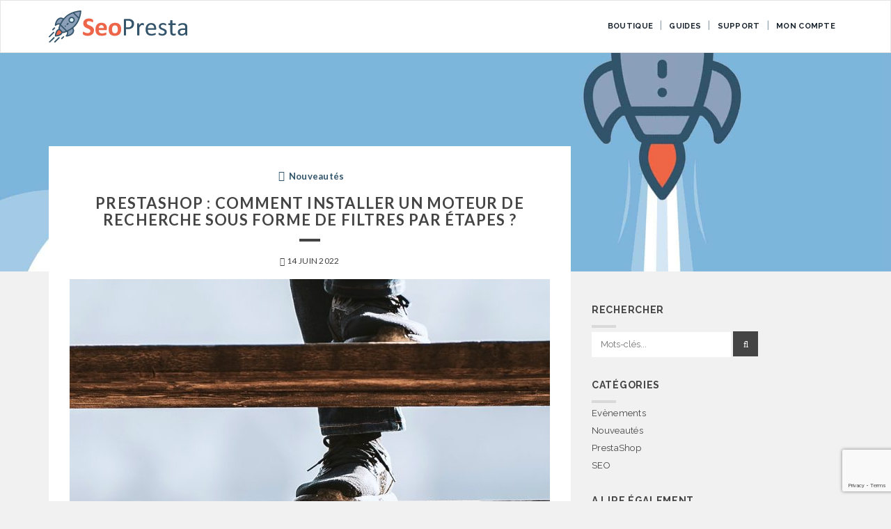

--- FILE ---
content_type: text/html; charset=UTF-8
request_url: https://www.seo-presta.com/blog/nouveautes/prestashop-installer-moteur-de-recherche-filtres-par-etapes/
body_size: 23213
content:
<!doctype html>
<!--[if IEMobile 7 ]><html lang="fr-FR"class="no-js iem7"><![endif]-->
<!--[if lt IE 7 ]><html lang="fr-FR" class="no-js ie6"><![endif]-->
<!--[if IE 7 ]><html lang="fr-FR" class="no-js ie7"><![endif]-->
<!--[if IE 8 ]><html lang="fr-FR" class="no-js ie8"><![endif]-->
<!--[if (gte IE 9)|(gt IEMobile 7)|!(IEMobile)|!(IE)]><!-->
<html lang="fr-FR" class="no-js"><!--<![endif]-->

<head>
	<meta http-equiv="Content-Type" content="text/html; charset=utf-8" />
	<meta http-equiv="X-UA-Compatible" content="IE=edge">
	<meta name="viewport" content="width=device-width, initial-scale=1">
	<link rel="profile" href="http://gmpg.org/xfn/11">
	<link rel="pingback" href="https://www.seo-presta.com/xmlrpc.php">
	<title>PrestaShop : Comment installer un moteur de recherche sous forme de filtres par étapes ? - SeoPresta</title><link rel="preload" data-rocket-preload as="style" href="https://fonts.googleapis.com/css?family=Raleway%3A300%2C400%2C700%7CLato%3A400%2C700&#038;display=swap" /><link rel="stylesheet" href="https://fonts.googleapis.com/css?family=Raleway%3A300%2C400%2C700%7CLato%3A400%2C700&#038;display=swap" media="print" onload="this.media='all'" /><noscript><link rel="stylesheet" href="https://fonts.googleapis.com/css?family=Raleway%3A300%2C400%2C700%7CLato%3A400%2C700&#038;display=swap" /></noscript>
<meta name="description" content="Le moteur de recherche sous forme de filtres par étapes est un excellent moyen pour améliorer l’expérience utilisateur sur votre boutique en ligne. Prestashop ne propose hélas pas ce genre de filtres. Vous devrez donc télécharger Advanced Search.">
<meta name="robots" content="index, follow">
<meta name="googlebot" content="index, follow, max-snippet:-1, max-image-preview:large, max-video-preview:-1">
<meta name="bingbot" content="index, follow, max-snippet:-1, max-image-preview:large, max-video-preview:-1">
<link rel="canonical" href="https://www.seo-presta.com/blog/nouveautes/prestashop-installer-moteur-de-recherche-filtres-par-etapes/">
<meta property="og:url" content="https://www.seo-presta.com/blog/nouveautes/prestashop-installer-moteur-de-recherche-filtres-par-etapes/">
<meta property="og:site_name" content="SeoPresta">
<meta property="og:locale" content="fr_FR">
<meta property="og:type" content="article">
<meta property="article:author" content="https://www.facebook.com/seopresta/">
<meta property="article:publisher" content="https://www.facebook.com/seopresta/">
<meta property="article:section" content="Nouveautés">
<meta property="og:title" content="PrestaShop : Comment installer un moteur de recherche sous forme de filtres par étapes ? - SeoPresta">
<meta property="og:description" content="Le moteur de recherche sous forme de filtres par étapes est un excellent moyen pour améliorer l’expérience utilisateur sur votre boutique en ligne. Prestashop ne propose hélas pas ce genre de filtres. Vous devrez donc télécharger Advanced Search.">
<meta property="og:image" content="https://www.seo-presta.com/wp-content/uploads/pexels-eberhard-grossgasteiger-1743397B.jpg">
<meta property="og:image:secure_url" content="https://www.seo-presta.com/wp-content/uploads/pexels-eberhard-grossgasteiger-1743397B.jpg">
<meta property="og:image:width" content="1200">
<meta property="og:image:height" content="675">
<meta property="og:image:alt" content="pexels eberhard grossgasteiger 1743397b">
<meta name="twitter:card" content="summary">
<meta name="twitter:site" content="@seo_presta">
<meta name="twitter:creator" content="@seo_presta">
<meta name="twitter:title" content="PrestaShop : Comment installer un moteur de recherche sous forme de filtres par étapes ? - SeoPresta">
<meta name="twitter:description" content="Le moteur de recherche sous forme de filtres par étapes est un excellent moyen pour améliorer l’expérience utilisateur sur votre boutique en ligne. Prestashop ne propose hélas pas ce genre de filtres. Vous devrez donc télécharger Advanced Search.">
<meta name="twitter:image" content="https://www.seo-presta.com/wp-content/uploads/pexels-eberhard-grossgasteiger-1743397B.jpg">
<link rel='dns-prefetch' href='//www.google.com' />
<link rel='dns-prefetch' href='//fonts.googleapis.com' />
<link href='https://fonts.gstatic.com' crossorigin rel='preconnect' />
<link rel="alternate" type="application/rss+xml" title="SeoPresta &raquo; Flux" href="https://www.seo-presta.com/feed/" />
<link rel="alternate" type="application/rss+xml" title="SeoPresta &raquo; Flux des commentaires" href="https://www.seo-presta.com/comments/feed/" />
<style id='wp-emoji-styles-inline-css' type='text/css'>

	img.wp-smiley, img.emoji {
		display: inline !important;
		border: none !important;
		box-shadow: none !important;
		height: 1em !important;
		width: 1em !important;
		margin: 0 0.07em !important;
		vertical-align: -0.1em !important;
		background: none !important;
		padding: 0 !important;
	}
</style>
<link rel='stylesheet' id='wp-block-library-css' href='https://www.seo-presta.com/wp-includes/css/dist/block-library/style.min.css?ver=6.6.4' type='text/css' media='all' />
<link data-minify="1" rel='stylesheet' id='wc-blocks-vendors-style-css' href='https://www.seo-presta.com/wp-content/cache/min/1/wp-content/plugins/woocommerce/packages/woocommerce-blocks/build/wc-blocks-vendors-style.css?ver=1664181940' type='text/css' media='all' />
<link data-minify="1" rel='stylesheet' id='wc-blocks-style-css' href='https://www.seo-presta.com/wp-content/cache/min/1/wp-content/plugins/woocommerce/packages/woocommerce-blocks/build/wc-blocks-style.css?ver=1664181940' type='text/css' media='all' />
<style id='classic-theme-styles-inline-css' type='text/css'>
/*! This file is auto-generated */
.wp-block-button__link{color:#fff;background-color:#32373c;border-radius:9999px;box-shadow:none;text-decoration:none;padding:calc(.667em + 2px) calc(1.333em + 2px);font-size:1.125em}.wp-block-file__button{background:#32373c;color:#fff;text-decoration:none}
</style>
<style id='global-styles-inline-css' type='text/css'>
:root{--wp--preset--aspect-ratio--square: 1;--wp--preset--aspect-ratio--4-3: 4/3;--wp--preset--aspect-ratio--3-4: 3/4;--wp--preset--aspect-ratio--3-2: 3/2;--wp--preset--aspect-ratio--2-3: 2/3;--wp--preset--aspect-ratio--16-9: 16/9;--wp--preset--aspect-ratio--9-16: 9/16;--wp--preset--color--black: #000000;--wp--preset--color--cyan-bluish-gray: #abb8c3;--wp--preset--color--white: #ffffff;--wp--preset--color--pale-pink: #f78da7;--wp--preset--color--vivid-red: #cf2e2e;--wp--preset--color--luminous-vivid-orange: #ff6900;--wp--preset--color--luminous-vivid-amber: #fcb900;--wp--preset--color--light-green-cyan: #7bdcb5;--wp--preset--color--vivid-green-cyan: #00d084;--wp--preset--color--pale-cyan-blue: #8ed1fc;--wp--preset--color--vivid-cyan-blue: #0693e3;--wp--preset--color--vivid-purple: #9b51e0;--wp--preset--gradient--vivid-cyan-blue-to-vivid-purple: linear-gradient(135deg,rgba(6,147,227,1) 0%,rgb(155,81,224) 100%);--wp--preset--gradient--light-green-cyan-to-vivid-green-cyan: linear-gradient(135deg,rgb(122,220,180) 0%,rgb(0,208,130) 100%);--wp--preset--gradient--luminous-vivid-amber-to-luminous-vivid-orange: linear-gradient(135deg,rgba(252,185,0,1) 0%,rgba(255,105,0,1) 100%);--wp--preset--gradient--luminous-vivid-orange-to-vivid-red: linear-gradient(135deg,rgba(255,105,0,1) 0%,rgb(207,46,46) 100%);--wp--preset--gradient--very-light-gray-to-cyan-bluish-gray: linear-gradient(135deg,rgb(238,238,238) 0%,rgb(169,184,195) 100%);--wp--preset--gradient--cool-to-warm-spectrum: linear-gradient(135deg,rgb(74,234,220) 0%,rgb(151,120,209) 20%,rgb(207,42,186) 40%,rgb(238,44,130) 60%,rgb(251,105,98) 80%,rgb(254,248,76) 100%);--wp--preset--gradient--blush-light-purple: linear-gradient(135deg,rgb(255,206,236) 0%,rgb(152,150,240) 100%);--wp--preset--gradient--blush-bordeaux: linear-gradient(135deg,rgb(254,205,165) 0%,rgb(254,45,45) 50%,rgb(107,0,62) 100%);--wp--preset--gradient--luminous-dusk: linear-gradient(135deg,rgb(255,203,112) 0%,rgb(199,81,192) 50%,rgb(65,88,208) 100%);--wp--preset--gradient--pale-ocean: linear-gradient(135deg,rgb(255,245,203) 0%,rgb(182,227,212) 50%,rgb(51,167,181) 100%);--wp--preset--gradient--electric-grass: linear-gradient(135deg,rgb(202,248,128) 0%,rgb(113,206,126) 100%);--wp--preset--gradient--midnight: linear-gradient(135deg,rgb(2,3,129) 0%,rgb(40,116,252) 100%);--wp--preset--font-size--small: 13px;--wp--preset--font-size--medium: 20px;--wp--preset--font-size--large: 36px;--wp--preset--font-size--x-large: 42px;--wp--preset--spacing--20: 0.44rem;--wp--preset--spacing--30: 0.67rem;--wp--preset--spacing--40: 1rem;--wp--preset--spacing--50: 1.5rem;--wp--preset--spacing--60: 2.25rem;--wp--preset--spacing--70: 3.38rem;--wp--preset--spacing--80: 5.06rem;--wp--preset--shadow--natural: 6px 6px 9px rgba(0, 0, 0, 0.2);--wp--preset--shadow--deep: 12px 12px 50px rgba(0, 0, 0, 0.4);--wp--preset--shadow--sharp: 6px 6px 0px rgba(0, 0, 0, 0.2);--wp--preset--shadow--outlined: 6px 6px 0px -3px rgba(255, 255, 255, 1), 6px 6px rgba(0, 0, 0, 1);--wp--preset--shadow--crisp: 6px 6px 0px rgba(0, 0, 0, 1);}:where(.is-layout-flex){gap: 0.5em;}:where(.is-layout-grid){gap: 0.5em;}body .is-layout-flex{display: flex;}.is-layout-flex{flex-wrap: wrap;align-items: center;}.is-layout-flex > :is(*, div){margin: 0;}body .is-layout-grid{display: grid;}.is-layout-grid > :is(*, div){margin: 0;}:where(.wp-block-columns.is-layout-flex){gap: 2em;}:where(.wp-block-columns.is-layout-grid){gap: 2em;}:where(.wp-block-post-template.is-layout-flex){gap: 1.25em;}:where(.wp-block-post-template.is-layout-grid){gap: 1.25em;}.has-black-color{color: var(--wp--preset--color--black) !important;}.has-cyan-bluish-gray-color{color: var(--wp--preset--color--cyan-bluish-gray) !important;}.has-white-color{color: var(--wp--preset--color--white) !important;}.has-pale-pink-color{color: var(--wp--preset--color--pale-pink) !important;}.has-vivid-red-color{color: var(--wp--preset--color--vivid-red) !important;}.has-luminous-vivid-orange-color{color: var(--wp--preset--color--luminous-vivid-orange) !important;}.has-luminous-vivid-amber-color{color: var(--wp--preset--color--luminous-vivid-amber) !important;}.has-light-green-cyan-color{color: var(--wp--preset--color--light-green-cyan) !important;}.has-vivid-green-cyan-color{color: var(--wp--preset--color--vivid-green-cyan) !important;}.has-pale-cyan-blue-color{color: var(--wp--preset--color--pale-cyan-blue) !important;}.has-vivid-cyan-blue-color{color: var(--wp--preset--color--vivid-cyan-blue) !important;}.has-vivid-purple-color{color: var(--wp--preset--color--vivid-purple) !important;}.has-black-background-color{background-color: var(--wp--preset--color--black) !important;}.has-cyan-bluish-gray-background-color{background-color: var(--wp--preset--color--cyan-bluish-gray) !important;}.has-white-background-color{background-color: var(--wp--preset--color--white) !important;}.has-pale-pink-background-color{background-color: var(--wp--preset--color--pale-pink) !important;}.has-vivid-red-background-color{background-color: var(--wp--preset--color--vivid-red) !important;}.has-luminous-vivid-orange-background-color{background-color: var(--wp--preset--color--luminous-vivid-orange) !important;}.has-luminous-vivid-amber-background-color{background-color: var(--wp--preset--color--luminous-vivid-amber) !important;}.has-light-green-cyan-background-color{background-color: var(--wp--preset--color--light-green-cyan) !important;}.has-vivid-green-cyan-background-color{background-color: var(--wp--preset--color--vivid-green-cyan) !important;}.has-pale-cyan-blue-background-color{background-color: var(--wp--preset--color--pale-cyan-blue) !important;}.has-vivid-cyan-blue-background-color{background-color: var(--wp--preset--color--vivid-cyan-blue) !important;}.has-vivid-purple-background-color{background-color: var(--wp--preset--color--vivid-purple) !important;}.has-black-border-color{border-color: var(--wp--preset--color--black) !important;}.has-cyan-bluish-gray-border-color{border-color: var(--wp--preset--color--cyan-bluish-gray) !important;}.has-white-border-color{border-color: var(--wp--preset--color--white) !important;}.has-pale-pink-border-color{border-color: var(--wp--preset--color--pale-pink) !important;}.has-vivid-red-border-color{border-color: var(--wp--preset--color--vivid-red) !important;}.has-luminous-vivid-orange-border-color{border-color: var(--wp--preset--color--luminous-vivid-orange) !important;}.has-luminous-vivid-amber-border-color{border-color: var(--wp--preset--color--luminous-vivid-amber) !important;}.has-light-green-cyan-border-color{border-color: var(--wp--preset--color--light-green-cyan) !important;}.has-vivid-green-cyan-border-color{border-color: var(--wp--preset--color--vivid-green-cyan) !important;}.has-pale-cyan-blue-border-color{border-color: var(--wp--preset--color--pale-cyan-blue) !important;}.has-vivid-cyan-blue-border-color{border-color: var(--wp--preset--color--vivid-cyan-blue) !important;}.has-vivid-purple-border-color{border-color: var(--wp--preset--color--vivid-purple) !important;}.has-vivid-cyan-blue-to-vivid-purple-gradient-background{background: var(--wp--preset--gradient--vivid-cyan-blue-to-vivid-purple) !important;}.has-light-green-cyan-to-vivid-green-cyan-gradient-background{background: var(--wp--preset--gradient--light-green-cyan-to-vivid-green-cyan) !important;}.has-luminous-vivid-amber-to-luminous-vivid-orange-gradient-background{background: var(--wp--preset--gradient--luminous-vivid-amber-to-luminous-vivid-orange) !important;}.has-luminous-vivid-orange-to-vivid-red-gradient-background{background: var(--wp--preset--gradient--luminous-vivid-orange-to-vivid-red) !important;}.has-very-light-gray-to-cyan-bluish-gray-gradient-background{background: var(--wp--preset--gradient--very-light-gray-to-cyan-bluish-gray) !important;}.has-cool-to-warm-spectrum-gradient-background{background: var(--wp--preset--gradient--cool-to-warm-spectrum) !important;}.has-blush-light-purple-gradient-background{background: var(--wp--preset--gradient--blush-light-purple) !important;}.has-blush-bordeaux-gradient-background{background: var(--wp--preset--gradient--blush-bordeaux) !important;}.has-luminous-dusk-gradient-background{background: var(--wp--preset--gradient--luminous-dusk) !important;}.has-pale-ocean-gradient-background{background: var(--wp--preset--gradient--pale-ocean) !important;}.has-electric-grass-gradient-background{background: var(--wp--preset--gradient--electric-grass) !important;}.has-midnight-gradient-background{background: var(--wp--preset--gradient--midnight) !important;}.has-small-font-size{font-size: var(--wp--preset--font-size--small) !important;}.has-medium-font-size{font-size: var(--wp--preset--font-size--medium) !important;}.has-large-font-size{font-size: var(--wp--preset--font-size--large) !important;}.has-x-large-font-size{font-size: var(--wp--preset--font-size--x-large) !important;}
:where(.wp-block-post-template.is-layout-flex){gap: 1.25em;}:where(.wp-block-post-template.is-layout-grid){gap: 1.25em;}
:where(.wp-block-columns.is-layout-flex){gap: 2em;}:where(.wp-block-columns.is-layout-grid){gap: 2em;}
:root :where(.wp-block-pullquote){font-size: 1.5em;line-height: 1.6;}
</style>
<link data-minify="1" rel='stylesheet' id='contact-form-7-css' href='https://www.seo-presta.com/wp-content/cache/min/1/wp-content/plugins/contact-form-7/includes/css/styles.css?ver=1664181940' type='text/css' media='all' />
<link rel='stylesheet' id='rgg-simplelightbox-css' href='https://www.seo-presta.com/wp-content/plugins/responsive-gallery-grid/lib/simplelightbox/simplelightbox.min.css?ver=2.3.17' type='text/css' media='all' />
<link rel='stylesheet' id='slickstyle-css' href='https://www.seo-presta.com/wp-content/plugins/responsive-gallery-grid/lib/slick/slick.1.9.0.min.css?ver=2.3.17' type='text/css' media='all' />
<link data-minify="1" rel='stylesheet' id='slick-theme-css' href='https://www.seo-presta.com/wp-content/cache/min/1/wp-content/plugins/responsive-gallery-grid/lib/slick/slick-theme.css?ver=1664181940' type='text/css' media='all' />
<link data-minify="1" rel='stylesheet' id='rgg-style-css' href='https://www.seo-presta.com/wp-content/cache/min/1/wp-content/plugins/responsive-gallery-grid/css/style.css?ver=1664181940' type='text/css' media='all' />
<link rel='stylesheet' id='wpmenucart-icons-css' href='https://www.seo-presta.com/wp-content/plugins/woocommerce-menu-bar-cart/assets/css/wpmenucart-icons.min.css?ver=2.14.7' type='text/css' media='all' />
<style id='wpmenucart-icons-inline-css' type='text/css'>
@font-face{font-family:WPMenuCart;src:url(https://www.seo-presta.com/wp-content/plugins/woocommerce-menu-bar-cart/assets/fonts/WPMenuCart.eot);src:url(https://www.seo-presta.com/wp-content/plugins/woocommerce-menu-bar-cart/assets/fonts/WPMenuCart.eot?#iefix) format('embedded-opentype'),url(https://www.seo-presta.com/wp-content/plugins/woocommerce-menu-bar-cart/assets/fonts/WPMenuCart.woff2) format('woff2'),url(https://www.seo-presta.com/wp-content/plugins/woocommerce-menu-bar-cart/assets/fonts/WPMenuCart.woff) format('woff'),url(https://www.seo-presta.com/wp-content/plugins/woocommerce-menu-bar-cart/assets/fonts/WPMenuCart.ttf) format('truetype'),url(https://www.seo-presta.com/wp-content/plugins/woocommerce-menu-bar-cart/assets/fonts/WPMenuCart.svg#WPMenuCart) format('svg');font-weight:400;font-style:normal;font-display:swap}
</style>
<link rel='stylesheet' id='wpmenucart-css' href='https://www.seo-presta.com/wp-content/plugins/woocommerce-menu-bar-cart/assets/css/wpmenucart-main.min.css?ver=2.14.7' type='text/css' media='all' />
<link data-minify="1" rel='stylesheet' id='woocommerce-layout-css' href='https://www.seo-presta.com/wp-content/cache/min/1/wp-content/plugins/woocommerce/assets/css/woocommerce-layout.css?ver=1664181940' type='text/css' media='all' />
<link data-minify="1" rel='stylesheet' id='woocommerce-smallscreen-css' href='https://www.seo-presta.com/wp-content/cache/min/1/wp-content/plugins/woocommerce/assets/css/woocommerce-smallscreen.css?ver=1664181940' type='text/css' media='only screen and (max-width: 768px)' />
<link data-minify="1" rel='stylesheet' id='woocommerce-general-css' href='https://www.seo-presta.com/wp-content/cache/min/1/wp-content/plugins/woocommerce/assets/css/woocommerce.css?ver=1664181940' type='text/css' media='all' />
<style id='woocommerce-inline-inline-css' type='text/css'>
.woocommerce form .form-row .required { visibility: visible; }
</style>
<link rel='stylesheet' id='ez-toc-css' href='https://www.seo-presta.com/wp-content/plugins/easy-table-of-contents/assets/css/screen.min.css?ver=2.0.69.1' type='text/css' media='all' />
<style id='ez-toc-inline-css' type='text/css'>
div#ez-toc-container .ez-toc-title {font-size: 120%;}div#ez-toc-container .ez-toc-title {font-weight: 300;}div#ez-toc-container ul li {font-size: 100%;}div#ez-toc-container ul li {font-weight: 500;}div#ez-toc-container nav ul ul li {font-size: 90%;}div#ez-toc-container {background: #fff;border: 1px solid #ddd;width: 100%;}div#ez-toc-container p.ez-toc-title , #ez-toc-container .ez_toc_custom_title_icon , #ez-toc-container .ez_toc_custom_toc_icon {color: #333333;}div#ez-toc-container ul.ez-toc-list a {color: #7eb5dc;}div#ez-toc-container ul.ez-toc-list a:hover {color: #31546b;}div#ez-toc-container ul.ez-toc-list a:visited {color: #31546b;}
.ez-toc-container-direction {direction: ltr;}.ez-toc-counter ul{counter-reset: item ;}.ez-toc-counter nav ul li a::before {content: counters(item, '.', decimal) '. ';display: inline-block;counter-increment: item;flex-grow: 0;flex-shrink: 0;margin-right: .2em; float: left; }.ez-toc-widget-direction {direction: ltr;}.ez-toc-widget-container ul{counter-reset: item ;}.ez-toc-widget-container nav ul li a::before {content: counters(item, '.', decimal) '. ';display: inline-block;counter-increment: item;flex-grow: 0;flex-shrink: 0;margin-right: .2em; float: left; }
</style>
<link data-minify="1" rel='stylesheet' id='wc-gateway-ppec-frontend-css' href='https://www.seo-presta.com/wp-content/cache/min/1/wp-content/plugins/woocommerce-gateway-paypal-express-checkout/assets/css/wc-gateway-ppec-frontend.css?ver=1664181940' type='text/css' media='all' />
<link rel='stylesheet' id='one-bootstrap-css' href='https://www.seo-presta.com/wp-content/themes/one/assets/css/bootstrap.min.css?ver=6.6.4' type='text/css' media='all' />
<link data-minify="1" rel='stylesheet' id='one-style-css' href='https://www.seo-presta.com/wp-content/cache/min/1/wp-content/themes/one/style.css?ver=1664181940' type='text/css' media='all' />
<link data-minify="1" rel='stylesheet' id='one-font-awesome-css' href='https://www.seo-presta.com/wp-content/cache/min/1/wp-content/themes/one/assets/css/font-awesome.min.css?ver=1664181940' type='text/css' media='all' />


<link rel='stylesheet' id='fancybox-css' href='https://www.seo-presta.com/wp-content/plugins/easy-fancybox/fancybox/1.5.4/jquery.fancybox.min.css?ver=6.6.4' type='text/css' media='screen' />
<style id='rocket-lazyload-inline-css' type='text/css'>
.rll-youtube-player{position:relative;padding-bottom:56.23%;height:0;overflow:hidden;max-width:100%;}.rll-youtube-player:focus-within{outline: 2px solid currentColor;outline-offset: 5px;}.rll-youtube-player iframe{position:absolute;top:0;left:0;width:100%;height:100%;z-index:100;background:0 0}.rll-youtube-player img{bottom:0;display:block;left:0;margin:auto;max-width:100%;width:100%;position:absolute;right:0;top:0;border:none;height:auto;-webkit-transition:.4s all;-moz-transition:.4s all;transition:.4s all}.rll-youtube-player img:hover{-webkit-filter:brightness(75%)}.rll-youtube-player .play{height:100%;width:100%;left:0;top:0;position:absolute;background:url(https://www.seo-presta.com/wp-content/plugins/wp-rocket/assets/img/youtube.png) no-repeat center;background-color: transparent !important;cursor:pointer;border:none;}
</style>
<script type="text/javascript" src="https://www.seo-presta.com/wp-includes/js/jquery/jquery.min.js?ver=3.7.1" id="jquery-core-js"></script>
<script type="text/javascript" src="https://www.seo-presta.com/wp-includes/js/jquery/jquery-migrate.min.js?ver=3.4.1" id="jquery-migrate-js"></script>
<script type="text/javascript" id="wpmenucart-ajax-assist-js-extra">
/* <![CDATA[ */
var wpmenucart_ajax_assist = {"shop_plugin":"woocommerce","always_display":""};
/* ]]> */
</script>
<script type="text/javascript" src="https://www.seo-presta.com/wp-content/plugins/woocommerce-menu-bar-cart/assets/js/wpmenucart-ajax-assist.min.js?ver=2.14.7" id="wpmenucart-ajax-assist-js"></script>
<script type="text/javascript" id="enhanced-ecommerce-google-analytics-js-extra">
/* <![CDATA[ */
var ConvAioGlobal = {"nonce":"3ee5d27af2"};
/* ]]> */
</script>
<script data-minify="1" data-cfasync="false" data-no-optimize="1" data-pagespeed-no-defer type="text/javascript" src="https://www.seo-presta.com/wp-content/cache/min/1/wp-content/plugins/enhanced-e-commerce-for-woocommerce-store/public/js/con-gtm-google-analytics.js?ver=1729244593" id="enhanced-ecommerce-google-analytics-js"></script>
<script data-cfasync="false" data-no-optimize="1" data-pagespeed-no-defer type="text/javascript" id="enhanced-ecommerce-google-analytics-js-after">
/* <![CDATA[ */
tvc_smd={"tvc_wcv":"6.9.3","tvc_wpv":"6.6.4","tvc_eev":"7.1.7","tvc_cnf":{"t_cg":"","t_ec":"","t_ee":"on","t_df":"","t_gUser":"1","t_UAen":"on","t_thr":"6","t_IPA":"","t_PrivacyPolicy":"1"},"tvc_sub_data":{"sub_id":"","cu_id":"","pl_id":"","ga_tra_option":"","ga_property_id":"","ga_measurement_id":"","ga_ads_id":"","ga_gmc_id":"","ga_gmc_id_p":"","op_gtag_js":"","op_en_e_t":"","op_rm_t_t":"","op_dy_rm_t_t":"","op_li_ga_wi_ads":"","gmc_is_product_sync":"","gmc_is_site_verified":"","gmc_is_domain_claim":"","gmc_product_count":"","fb_pixel_id":"","tracking_method":"","user_gtm_id":""}};
/* ]]> */
</script>
<link rel="https://api.w.org/" href="https://www.seo-presta.com/wp-json/" /><link rel="alternate" title="JSON" type="application/json" href="https://www.seo-presta.com/wp-json/wp/v2/posts/365120" /><link rel="alternate" title="oEmbed (JSON)" type="application/json+oembed" href="https://www.seo-presta.com/wp-json/oembed/1.0/embed?url=https%3A%2F%2Fwww.seo-presta.com%2Fblog%2Fnouveautes%2Fprestashop-installer-moteur-de-recherche-filtres-par-etapes%2F" />
<link rel="alternate" title="oEmbed (XML)" type="text/xml+oembed" href="https://www.seo-presta.com/wp-json/oembed/1.0/embed?url=https%3A%2F%2Fwww.seo-presta.com%2Fblog%2Fnouveautes%2Fprestashop-installer-moteur-de-recherche-filtres-par-etapes%2F&#038;format=xml" />
        <script type="text/javascript">
            document.addEventListener('DOMContentLoaded', function() {
                var cnobflinks = document.querySelectorAll('.cnobflink')
                for (var i = 0; i < cnobflinks.length; i++) {
                    cnobflinks[i].style.cursor = "pointer"
                    cnobflinks[i].addEventListener('click', goTo, false)
                }
            })

            var goTo = function(event) {
                var link = this.getAttribute('data-cn-link')
                var target = this.getAttribute('data-cn-target')

                var uri = decodeURIComponent(window.atob(link))

                console.log(uri)

                if (event.ctrlKey || target == '_blank') {
                    var newWindow = window.open(uri, '_blank')
                    newWindow.focus()
                } else {
                    document.location.href = uri
                }

                return false
            }
        </script>

						            <!-- Facebook Pixel Code -->
						            <script>
						            !function(f,b,e,v,n,t,s){if(f.fbq)return;n=f.fbq=function(){n.callMethod?
						            n.callMethod.apply(n,arguments):n.queue.push(arguments)};if(!f._fbq)f._fbq=n;
						            n.push=n;n.loaded=!0;n.version='2.0';n.queue=[];t=b.createElement(e);t.async=!0;
						            t.src=v;s=b.getElementsByTagName(e)[0];s.parentNode.insertBefore(t,s)}(window,
						            document,'script','https://connect.facebook.net/en_US/fbevents.js');
						
						            fbq('init', '236741140684998');
						            fbq('track', 'PageView');</script>
						            <noscript><img height='1' width='1' style='display:none'
						            src='https://www.facebook.com/tr?id=1556124141356092&ev=PageView&noscript=1'
						            /></noscript>
						            <!-- End Facebook Pixel Code -->
            		
<!--Customizer CSS-->
<style type='text/css' media='screen'>
#bloc-recent-posts { background : #f9f9f9; }#bloc-recent-posts h3 { color : #444444; }#bloc-recent-posts h4 a { color : #f06543; }#bloc-additional-content-plain h3 { color : #444444; }#bloc-additional-content-plain { background : #f0f0f0; }#bloc-additional-content-plain p, #bloc-additional-content-plain a.custom-link { color : #444444; }#bloc-additional-content-plain #btnAdditionalContentPlain { color : #ffffff; }#bloc-additional-content-plain #btnAdditionalContentPlain { background : #444444; }.navbar-brand:nth-child(1) img { image : https://www.seo-presta.com/wp-content/uploads/logo-v2-wp.jpg; }a.navbar-brand, .navbar-default .navbar-brand:hover, .navbar-default .navbar-brand:focus { color : #f06543; }.hero-overlay { background : #31546a; }.hero-overlay { opacity : 0; }.entry-content a { color : #f06543; }aside h3 { color : #31546a; }.cat-links, .cat-links a { color : #31546a; }.entry-footer .col a.more-link { color : #f06543; }.entry-footer .col a.more-link { border-color : #f06543; }h2.comments-title { color : #31546a; }#comments a { color : #31546a; }#bloc-footer { background : #d5e7f5; }#bloc-footer h3 { color : #f06543; }#bloc-footer .textwidget, #bloc-footer a, #bloc-footer ol, #bloc-footer ul { color : #31546a; }#bloc-social { background : #f06543; }#bloc-social h3 { color : #ffffff; }#bloc-social #social-icons .fa { color : #fff; }#bloc-social span:eq(0) { css_class : fa-twitter-square; }#bloc-social span:eq(1) { css_class : fa-facebook-official; }#bloc-social span:eq(2) { css_class : fa-youtube-play; }#bloc-stats .text-center { color : #7eb5dc; }#bloc-stats { background-image : url(""); }#bloc-stats .overlay { background : #f0f0f0; }#bloc-stats .overlay { opacity : 0.5; }#bloc-team { background : #ffffff; }#bloc-team h3 { color : #ffffff; }#bloc-team h4 { color : #ffffff; }#bloc-team p { color : #ffffff; }#bloc-team a { color : #ffffff; }#bloc-team .container { background : 1; }#bloc-team .team-member:eq(0) img { image : https://www.seo-presta.com/wp-content/uploads/blank.png; }#bloc-gallery { background : #fff; }#bloc-gallery h3 { color : #1f4860; }#bloc-gallery p.sub-heading { color : #444; }#bloc-left-content img { image : https://www.seo-presta.com/wp-content/uploads/theme-prestashop-fashion-seo.jpg; }#bloc-left-content { background : #31546a; }#bloc-left-content h3, #bloc-left-content hr { color : #fff; }#bloc-left-content h4 { color : #f06543; }#bloc-left-content p, #bloc-left-content ul { color : #ffffff; }#bloc-left-content .btn { background : #f06543; }#bloc-left-content .btn:hover { background: #d64b29; }#bloc-logos { background : #fff; }#bloc-quote { background : #31546a; }#bloc-quote blockquote p { color : #ffffff; }#bloc-quote footer { color : #ffffff; }#bloc-icons { background : #dae7e8; }#bloc-icons h3 { color : #1a2530; }#bloc-icons h4 { color : #df6238; }#bloc-icons p { color : #444; }#bloc-icons span.icon-round { color : #df6238; }#bloc-icons span.icon-round { border-color : #FFF; }#bloc-icons span.icon-round { background : #FFF; }#bloc-icons span.icon-round i:eq(0) { css_class : fa-heart; }#bloc-icons span.icon-round i:eq(1) { css_class : fa-heart; }#bloc-icons span.icon-round i:eq(2) { css_class : fa-heart; }#bloc-icons span.icon-round i:eq(3) { css_class : fa-heart; }#bloc-icons span.icon-round i:eq(4) { css_class : fa-heart; }#bloc-icons span.icon-round i:eq(5) { css_class : fa-heart; }#bloc-right-content img { image : https://www.seo-presta.com/wp-content/uploads/theme-wordpress-fashion-seo.jpg; }#bloc-right-content { background : #a3cbe5; }#bloc-right-content h3 { color : #444; }#bloc-right-content h4 { color : #f06543; }#bloc-right-content p, #bloc-right-content ul { color : #444; }#bloc-right-content .btn { background : #f06543; }#bloc-right-content .btn:hover { background: #d64b29; }#bloc-main-content .col-sm-6 img { image : https://www.seo-presta.com/wp-content/themes/one/assets/img/iphone.png; }#bloc-main-content { background : #1A2530; }#bloc-main-content h3 { color : #fff; }#bloc-main-content h4 { color : #5b9ea6; }#bloc-main-content p { color : #fff; }#bloc-main-content .btn-default { background : #5b9ea6; }#bloc-main-content .btn-default:hover { background: #41848c; }#bloc-main-content span:eq(0) { css_class : fa-heart; }#bloc-main-content span:eq(1) { css_class : fa-heart; }#bloc-main-content span:eq(2) { css_class : fa-heart; }#bloc-services .container { background : 4; }#bloc-services { background : #ffffff; }#bloc-services h3 { color : #f06543; }#bloc-services p { color : #444; }#bloc-services h2 { color : #444; }#bloc-services .col-sm-3:nth-child(1) img { image : https://www.seo-presta.com/wp-content/uploads/seo-pour-google.png; }#bloc-services .col-sm-3:nth-child(2) img { image : https://www.seo-presta.com/wp-content/uploads/siloing-seo.png; }#bloc-services .col-sm-3:nth-child(3) img { image : https://www.seo-presta.com/wp-content/uploads/theme-personnalisable.png; }#bloc-services .col-sm-3:nth-child(4) img { image : https://www.seo-presta.com/wp-content/uploads/ux-design.png; }#bloc-plain-content h3 { color : #444444; }#bloc-plain-content { background : #ffffff; }#bloc-plain-content p, #bloc-plain-content a.custom-link { color : #444444; }#hero-bloc { background-image : url("https://www.seo-presta.com/wp-content/uploads/seo-presta-theme-prestashop.jpg"); }#hero-bloc .hero-overlay { background : #31546a; }#hero-bloc .hero-overlay { opacity : 0; }#hero-bloc h1 { color : #FFFFFF; }#hero-bloc h2 { color : #ffffff; }#hero-bloc .btn-primary { background : #f06543; }#hero-bloc .btn-primary:hover { background: #d64b29; }
</style>
<!--/Customizer CSS-->
                            <!--Customizer CSS-->
                            <style type="text/css">
                                #bottom-bar { background-color:#31546a; }                            </style>
                            <!--/Customizer CSS-->
                    	<noscript><style>.woocommerce-product-gallery{ opacity: 1 !important; }</style></noscript>
	    <script data-cfasync="false" data-no-optimize="1" data-pagespeed-no-defer>
      var tvc_lc = 'EUR';
    </script>
    <script data-cfasync="false" data-no-optimize="1" data-pagespeed-no-defer>
      var tvc_lc = 'EUR';
    </script>
<script data-cfasync="false" data-pagespeed-no-defer type="text/javascript">
      window.dataLayer = window.dataLayer || [];
      dataLayer.push({"event":"begin_datalayer","cov_ga3_propety_id":"UA-154915012-1","cov_remarketing":false,"conv_track_email":"1","conv_track_phone":"1","conv_track_address":"1"});
    </script>    <!-- Google Tag Manager by Conversios-->
    <script>
      (function(w, d, s, l, i) {
        w[l] = w[l] || [];
        w[l].push({
          'gtm.start': new Date().getTime(),
          event: 'gtm.js'
        });
        var f = d.getElementsByTagName(s)[0],
          j = d.createElement(s),
          dl = l != 'dataLayer' ? '&l=' + l : '';
        j.async = true;
        j.src =
          'https://www.googletagmanager.com/gtm.js?id=' + i + dl;
        f.parentNode.insertBefore(j, f);
      })(window, document, 'script', 'dataLayer', 'GTM-K7X94DG');
    </script>
    <!-- End Google Tag Manager -->
    <!-- Google Tag Manager (noscript) -->
    <noscript><iframe src="https://www.googletagmanager.com/ns.html?id=GTM-K7X94DG" height="0" width="0" style="display:none;visibility:hidden"></iframe></noscript>
    <!-- End Google Tag Manager (noscript) -->
        <script>
      (window.gaDevIds = window.gaDevIds || []).push('5CDcaG');
    </script>
      <script data-cfasync="false" data-no-optimize="1" data-pagespeed-no-defer>
      var tvc_lc = 'EUR';
    </script>
    <script data-cfasync="false" data-no-optimize="1" data-pagespeed-no-defer>
      var tvc_lc = 'EUR';
    </script>
<link rel="amphtml" href="https://www.seo-presta.com/blog/nouveautes/prestashop-installer-moteur-de-recherche-filtres-par-etapes/?amp=1"><link rel="icon" href="https://www.seo-presta.com/wp-content/uploads/cropped-fusee-v2-512px-32x32.jpg" sizes="32x32" />
<link rel="icon" href="https://www.seo-presta.com/wp-content/uploads/cropped-fusee-v2-512px-192x192.jpg" sizes="192x192" />
<link rel="apple-touch-icon" href="https://www.seo-presta.com/wp-content/uploads/cropped-fusee-v2-512px-180x180.jpg" />
<meta name="msapplication-TileImage" content="https://www.seo-presta.com/wp-content/uploads/cropped-fusee-v2-512px-270x270.jpg" />
		<style type="text/css" id="wp-custom-css">
			@media (max-width: 768px) {
#hero-bloc h1 {
    font-size: 25px;
}
}
#header-banner {
    min-height: 390px;
}
#header-banner img {
    height: 390px;
}

#top .navbar-brand {color:#999999}
		</style>
		<noscript><style id="rocket-lazyload-nojs-css">.rll-youtube-player, [data-lazy-src]{display:none !important;}</style></noscript></head>

<body class="post-template-default single single-post postid-365120 single-format-standard theme-one woocommerce-no-js fixed-menu">


									
		<nav id="top" class="navbar navbar-default  navbar-fixed-top" role="navigation">
			<div class="container flex-center">
				<div class="navbar-header">
					<a rel="home" class="navbar-brand" href="https://www.seo-presta.com/" title="SeoPresta">
																													<img src="data:image/svg+xml,%3Csvg%20xmlns='http://www.w3.org/2000/svg'%20viewBox='0%200%200%200'%3E%3C/svg%3E" alt="SeoPresta" data-lazy-src="/wp-content/uploads/logo.svg"/><noscript><img src="/wp-content/uploads/logo.svg" alt="SeoPresta"/></noscript>
																		</a>

					<button id="nav-toggle" type="button" class="ui-navbar-toggle navbar-toggle" data-toggle="collapse" data-target="#header-menu">
						<span class="sr-only">Basculer la navigation</span>
						<span class="icon-bar"></span>
						<span class="icon-bar"></span>
						<span class="icon-bar"></span>
					</button>
				</div>

				<div id="header-menu" class="collapse navbar-collapse"><ul id="menu-header" class="nav pull-right"><li id="menu-item-8471" class="menu-item menu-item-type-post_type menu-item-object-page menu-item-8471"><a title="Boutique PrestaShop" href="https://www.seo-presta.com/boutique/">Boutique</a></li>
<li id="menu-item-8735" class="menu-item menu-item-type-post_type menu-item-object-page menu-item-8735"><a title="Guides PrestaShop et WordPress" href="https://www.seo-presta.com/guides/">Guides</a></li>
<li id="menu-item-8474" class="menu-item menu-item-type-post_type menu-item-object-page menu-item-8474"><a title="Support technique SeoPresta" href="https://www.seo-presta.com/support-technique/">Support</a></li>
<li id="menu-item-59855" class="menu-item menu-item-type-post_type menu-item-object-page menu-item-59855"><span class="cnobflink"  title="Se connecter et accéder à son compte" data-cn-link="aHR0cHM6Ly93d3cuc2VvLXByZXN0YS5jb20vbW9uLWNvbXB0ZS8=">Mon compte</span></li>
<li class="menu-item menu-item-type-post_type menu-item-object-page wpmenucartli wpmenucart-display-standard menu-item empty-wpmenucart" id="wpmenucartli"><a class="wpmenucart-contents empty-wpmenucart" style="display:none">&nbsp;</a></li></ul></div>			</div>
		</nav>
	
        <header data-rocket-location-hash="f481cb6af5dce184d881bf77dff67180" id="header-banner" class="entry-header">
            
            <div data-rocket-location-hash="d342a1038f4a468f1c40b3e3d46d1b62" class="entry-thumbnail">
                
                                    <div data-rocket-location-hash="0322d710534c4d5fb4dc587b04b9c0b1" class="wrapper">
                        <div data-rocket-location-hash="0841f15ebf099eeaba6f2c7f735d0671" class="container">
                            <div data-rocket-location-hash="ca722c0fa35488ed8b185d1aa84c8a90" class="row">
                                <div class="col-md-8 text-center">
                                                                    </div>
                            </div>
                        </div>
                    </div>
                
                                                            <img class="aligncenter" src="data:image/svg+xml,%3Csvg%20xmlns='http://www.w3.org/2000/svg'%20viewBox='0%200%201920%201400'%3E%3C/svg%3E" width="1920" height="1400" data-lazy-src="https://www.seo-presta.com/wp-content/uploads/seo-presta-theme-prestashop.jpg" /><noscript><img class="aligncenter" src="https://www.seo-presta.com/wp-content/uploads/seo-presta-theme-prestashop.jpg" width="1920" height="1400" /></noscript>
                                    
                
                <div data-rocket-location-hash="8c325af01ac0733556f6809edcdf633e" class="hero-overlay"></div>
            </div>
        </header>
    
<div data-rocket-location-hash="f117ee89930d3a249ddbfc02370ddefa" class="container">
	<div data-rocket-location-hash="fbef79bff5c4e1958e7a956f6ebbfa64" class="row">
		<div data-rocket-location-hash="41d238108b4cd1517560f0778b7d6134" id="primary" class="content-area page-container col-md-8">
			<main id="main" class="site-main" role="main">
									
<article id="post-365120" class="post-365120 post type-post status-publish format-standard has-post-thumbnail hentry category-nouveautes" role="article" itemscope itemtype="http://schema.org/BlogPosting">
	                        <header class="entry-header">
                            <div class="text-center">
                                <span class="cat-links"><span class="screen-reader-text">Catégories </span><a href="https://www.seo-presta.com/blog/nouveautes/" rel="category tag">Nouveautés</a></span>
                                <h1 class="entry-title" itemprop="headline">PrestaShop : Comment installer un moteur de recherche sous forme de filtres par étapes ?</h1>

                                <hr />

                                <span class="entry-date"><i class="fa fa-calendar"></i> <span class="posted-on"><span class="screen-reader-text">Publié le </span><time class="entry-date published" datetime="2022-06-14T11:31:50+02:00">14 juin 2022</time><time class="updated" datetime="2022-06-22T13:55:28+02:00">22 juin 2022</time></span></span>
                            </div>

                            <div class="entry-thumbnail">
                                <img width="690" height="433" src="data:image/svg+xml,%3Csvg%20xmlns='http://www.w3.org/2000/svg'%20viewBox='0%200%20690%20433'%3E%3C/svg%3E" class="img-responsive aligncenter wp-post-image" alt="pexels eberhard grossgasteiger 1743397b" decoding="async" fetchpriority="high" data-lazy-src="https://www.seo-presta.com/wp-content/uploads/pexels-eberhard-grossgasteiger-1743397B-690x433.jpg" /><noscript><img width="690" height="433" src="https://www.seo-presta.com/wp-content/uploads/pexels-eberhard-grossgasteiger-1743397B-690x433.jpg" class="img-responsive aligncenter wp-post-image" alt="pexels eberhard grossgasteiger 1743397b" decoding="async" fetchpriority="high" /></noscript>                            </div>
                        </header>

                        <div class="entry-content" itemprop="articleBody">
                            
<p>Le moteur de recherche sous forme de filtres par étapes est un excellent moyen pour <strong>améliorer l’expérience utilisateur sur votre boutique en ligne</strong>. Cependant, Prestashop ne propose pas nativement ce genre de filtres. Vous devrez donc télécharger un module spécifique pour pouvoir mettre en place ce type de moteur de recherche.</p>



<p>Vous avez énormément de références de produits sur votre boutique en ligne PrestaShop ? Vous souhaitez faciliter la recherche des visiteurs qui se rendent sur votre site ? Alors cet article va vous intéresser.</p>



<ul class="wp-block-list"><li>La recherche par étapes est un système qui permet de guider l’utilisateur dans ses recherches.</li><li>Prestashop ne propose pas nativement cette fonctionnalité.</li><li>Pour pouvoir mettre en place ce mode de navigation sur votre boutique en ligne il faut installer le module <a href="https://www.presta-module.com/fr/3-modules-prestashop/6-merchandising/7-advanced-search-pro.html">Advanced Search 5 Pro</a> de PrestaModule.</li><li>Ce module facilite la création et la gestion d’un moteur de recherche par étapes et permet à vos clients de gagner du temps.</li><li>Le visiteur qui trouve facilement le produit qu’il cherche est plus enclin à l’acheter.</li></ul>



<div id="ez-toc-container" class="ez-toc-v2_0_69_1 counter-hierarchy ez-toc-counter ez-toc-custom ez-toc-container-direction">
<p class="ez-toc-title" style="cursor:inherit">Table des matières</p>
<label for="ez-toc-cssicon-toggle-item-696a077fb07d2" class="ez-toc-cssicon-toggle-label"><span class=""><span class="eztoc-hide" style="display:none;">Toggle</span><span class="ez-toc-icon-toggle-span"><svg style="fill: #333333;color:#333333" xmlns="http://www.w3.org/2000/svg" class="list-377408" width="20px" height="20px" viewBox="0 0 24 24" fill="none"><path d="M6 6H4v2h2V6zm14 0H8v2h12V6zM4 11h2v2H4v-2zm16 0H8v2h12v-2zM4 16h2v2H4v-2zm16 0H8v2h12v-2z" fill="currentColor"></path></svg><svg style="fill: #333333;color:#333333" class="arrow-unsorted-368013" xmlns="http://www.w3.org/2000/svg" width="10px" height="10px" viewBox="0 0 24 24" version="1.2" baseProfile="tiny"><path d="M18.2 9.3l-6.2-6.3-6.2 6.3c-.2.2-.3.4-.3.7s.1.5.3.7c.2.2.4.3.7.3h11c.3 0 .5-.1.7-.3.2-.2.3-.5.3-.7s-.1-.5-.3-.7zM5.8 14.7l6.2 6.3 6.2-6.3c.2-.2.3-.5.3-.7s-.1-.5-.3-.7c-.2-.2-.4-.3-.7-.3h-11c-.3 0-.5.1-.7.3-.2.2-.3.5-.3.7s.1.5.3.7z"/></svg></span></span></label><input type="checkbox"  id="ez-toc-cssicon-toggle-item-696a077fb07d2"  aria-label="Toggle" /><nav><ul class='ez-toc-list ez-toc-list-level-1 ' ><li class='ez-toc-page-1 ez-toc-heading-level-2'><a class="ez-toc-link ez-toc-heading-1" href="#Quest_ce_quun_moteur_de_recherche_par_etapes_sur_Prestashop" title="Qu’est ce qu’un moteur de recherche par étapes sur Prestashop ?">Qu’est ce qu’un moteur de recherche par étapes sur Prestashop ?</a></li><li class='ez-toc-page-1 ez-toc-heading-level-2'><a class="ez-toc-link ez-toc-heading-2" href="#Quels_sont_les_avantages_des_filtres_par_etapes" title="Quels sont les avantages des filtres par étapes ?">Quels sont les avantages des filtres par étapes ?</a></li><li class='ez-toc-page-1 ez-toc-heading-level-2'><a class="ez-toc-link ez-toc-heading-3" href="#Comment_installer_un_moteur_de_recherche_sous_forme_de_filtres_par_etapes_grace_a_Advanced_Search_5_Pro" title="Comment installer un moteur de recherche sous forme de filtres par étapes grâce à Advanced Search 5 Pro ?">Comment installer un moteur de recherche sous forme de filtres par étapes grâce à Advanced Search 5 Pro ?</a></li></ul></nav></div>
<h2 class="wp-block-heading"><span class="ez-toc-section" id="Quest_ce_quun_moteur_de_recherche_par_etapes_sur_Prestashop"></span>Qu’est ce qu’un moteur de recherche par étapes sur Prestashop ?<span class="ez-toc-section-end"></span></h2>



<p>Un moteur de recherche par étapes est un système qui <strong>affiche les filtres successivement</strong>, dans un ordre bien précis.</p>



<p>En gros, les critères affichés pour un filtre donné dépendront des critères sélectionnés dans les filtres précédents.</p>



<p><strong>Prenons un exemple pour être plus concret</strong> : Imaginons que vous ayez un e-shop sur lequel vous vendez des pièces détachées automobiles.</p>



<p>Avec la recherche par étapes, le client qui se rend sur votre site et qui cherche une paire d&rsquo;essuie-glaces devra d’abord indiquer la marque de son véhicule, puis le modèle, puis l’année de construction, puis la pièce recherchée et enfin un critère de prix.</p>



<p>Ce qui donnera ça :</p>



<figure class="wp-block-image size-large"><img decoding="async" width="1200" height="223" src="data:image/svg+xml,%3Csvg%20xmlns='http://www.w3.org/2000/svg'%20viewBox='0%200%201200%20223'%3E%3C/svg%3E" alt="moteur par étapes copie" class="wp-image-365187" data-lazy-srcset="https://www.seo-presta.com/wp-content/uploads/Moteur-par-étapes-copie-1200x223.png 1200w, https://www.seo-presta.com/wp-content/uploads/Moteur-par-étapes-copie-500x93.png 500w, https://www.seo-presta.com/wp-content/uploads/Moteur-par-étapes-copie-768x143.png 768w, https://www.seo-presta.com/wp-content/uploads/Moteur-par-étapes-copie-200x37.png 200w, https://www.seo-presta.com/wp-content/uploads/Moteur-par-étapes-copie-600x112.png 600w, https://www.seo-presta.com/wp-content/uploads/Moteur-par-étapes-copie-190x35.png 190w, https://www.seo-presta.com/wp-content/uploads/Moteur-par-étapes-copie-484x90.png 484w, https://www.seo-presta.com/wp-content/uploads/Moteur-par-étapes-copie.png 1440w" data-lazy-sizes="(max-width: 1200px) 100vw, 1200px" data-lazy-src="https://www.seo-presta.com/wp-content/uploads/Moteur-par-étapes-copie-1200x223.png" /><noscript><img decoding="async" width="1200" height="223" src="https://www.seo-presta.com/wp-content/uploads/Moteur-par-étapes-copie-1200x223.png" alt="moteur par étapes copie" class="wp-image-365187" srcset="https://www.seo-presta.com/wp-content/uploads/Moteur-par-étapes-copie-1200x223.png 1200w, https://www.seo-presta.com/wp-content/uploads/Moteur-par-étapes-copie-500x93.png 500w, https://www.seo-presta.com/wp-content/uploads/Moteur-par-étapes-copie-768x143.png 768w, https://www.seo-presta.com/wp-content/uploads/Moteur-par-étapes-copie-200x37.png 200w, https://www.seo-presta.com/wp-content/uploads/Moteur-par-étapes-copie-600x112.png 600w, https://www.seo-presta.com/wp-content/uploads/Moteur-par-étapes-copie-190x35.png 190w, https://www.seo-presta.com/wp-content/uploads/Moteur-par-étapes-copie-484x90.png 484w, https://www.seo-presta.com/wp-content/uploads/Moteur-par-étapes-copie.png 1440w" sizes="(max-width: 1200px) 100vw, 1200px" /></noscript></figure>



<p>Concrètement, en fonction de la marque renseignée dans le premier filtre, l’outil affichera ensuite dans le filtre « Modèle », uniquement les critères correspondant à la marque sélectionnée et ainsi de suite&#8230; Chaque filtre permet donc d’<strong>affiner la recherche au fur et à mesure</strong>.</p>



<p>Ainsi, seuls les critères utiles au client lui seront proposés. Il n’est donc pas noyé dans une masse de critères, valeurs et produits qui ne le concernent pas.</p>



<figure class="wp-block-image size-large"><img decoding="async" width="1200" height="567" src="data:image/svg+xml,%3Csvg%20xmlns='http://www.w3.org/2000/svg'%20viewBox='0%200%201200%20567'%3E%3C/svg%3E" alt="résultats par étapes" class="wp-image-365188" data-lazy-srcset="https://www.seo-presta.com/wp-content/uploads/Résultats-par-étapes-1200x567.png 1200w, https://www.seo-presta.com/wp-content/uploads/Résultats-par-étapes-500x236.png 500w, https://www.seo-presta.com/wp-content/uploads/Résultats-par-étapes-768x363.png 768w, https://www.seo-presta.com/wp-content/uploads/Résultats-par-étapes-200x94.png 200w, https://www.seo-presta.com/wp-content/uploads/Résultats-par-étapes-600x283.png 600w, https://www.seo-presta.com/wp-content/uploads/Résultats-par-étapes-127x60.png 127w, https://www.seo-presta.com/wp-content/uploads/Résultats-par-étapes-191x90.png 191w, https://www.seo-presta.com/wp-content/uploads/Résultats-par-étapes.png 1438w" data-lazy-sizes="(max-width: 1200px) 100vw, 1200px" data-lazy-src="https://www.seo-presta.com/wp-content/uploads/Résultats-par-étapes-1200x567.png" /><noscript><img decoding="async" width="1200" height="567" src="https://www.seo-presta.com/wp-content/uploads/Résultats-par-étapes-1200x567.png" alt="résultats par étapes" class="wp-image-365188" srcset="https://www.seo-presta.com/wp-content/uploads/Résultats-par-étapes-1200x567.png 1200w, https://www.seo-presta.com/wp-content/uploads/Résultats-par-étapes-500x236.png 500w, https://www.seo-presta.com/wp-content/uploads/Résultats-par-étapes-768x363.png 768w, https://www.seo-presta.com/wp-content/uploads/Résultats-par-étapes-200x94.png 200w, https://www.seo-presta.com/wp-content/uploads/Résultats-par-étapes-600x283.png 600w, https://www.seo-presta.com/wp-content/uploads/Résultats-par-étapes-127x60.png 127w, https://www.seo-presta.com/wp-content/uploads/Résultats-par-étapes-191x90.png 191w, https://www.seo-presta.com/wp-content/uploads/Résultats-par-étapes.png 1438w" sizes="(max-width: 1200px) 100vw, 1200px" /></noscript></figure>



<p>Vous ne voyez toujours pas l’avantage par rapport à la recherche par filtres « classique » ? Alors voyons ce que peut vous apporter ce système en plus et à qui il peut convenir.</p>



<h2 class="wp-block-heading"><span class="ez-toc-section" id="Quels_sont_les_avantages_des_filtres_par_etapes"></span>Quels sont les avantages des filtres par étapes ?<span class="ez-toc-section-end"></span></h2>



<p>Les filtres par étapes sont <strong>quasi indispensables</strong> sur un e-shop dont le catalogue contient énormément de références produits réparties dans de multiples catégories.</p>



<p>Eh oui, si vous avez beaucoup de références de produits sur votre site cela veut probablement dire que vous aurez beaucoup de filtres. Contrairement à l’affichage des filtres classiques, le moteur de recherche par étape permet d’<strong>alléger visuellement votre site</strong>.</p>



<p>Ainsi, votre visiteur ne voit que les critères dont il a réellement besoin et peut <strong>accéder rapidement à la catégorie ou au produit souhaité</strong>.</p>



<p>Comme ça, vous lui proposez un chemin d’achat guidé comme s’il était en magasin et avait affaire à un vendeur qui lui posait des questions pour l’orienter.</p>



<p>Ce type de filtres est donc utile à bien des égards puisqu’il :</p>



<ul class="wp-block-list"><li>Améliore l’expérience utilisateur sur votre site</li><li>Fait économiser du temps au client</li><li>Vous aide à conclure plus de ventes</li><li>Accroît votre chiffre d’affaires</li></ul>



<p>Vous voulez installer une recherche par étapes sur votre boutique en ligne ? Prestashop ne propose hélas pas cette fonctionnalité nativement. Mais pas de panique, PrestaModule a développé Advanced Search 5 Pro, un addon qui vous permettra d’y arriver facilement.</p>



<p>Voyons tout de suite comment s’en servir pour mettre en place des filtres par étapes pour votre e-shop.</p>



<h2 class="wp-block-heading"><span class="ez-toc-section" id="Comment_installer_un_moteur_de_recherche_sous_forme_de_filtres_par_etapes_grace_a_Advanced_Search_5_Pro"></span>Comment installer un moteur de recherche sous forme de filtres par étapes grâce à Advanced Search 5 Pro ?<span class="ez-toc-section-end"></span></h2>



<p>Installer des filtres par étapes sur votre e-shop est un jeu d’enfant grâce au module Advanced Search 5 Pro de PrestaModule.</p>



<p>Regardons tout de suite comment faire avec ce petit tuto.</p>



<ol class="wp-block-list"><li>Dans le backoffice de votre boutique Prestashop, dans la colonne de gauche cliquez sur « <strong>Modules</strong> » puis sur « <strong>Module Manager</strong> » (Gestionnaire de modules).</li></ol>



<p>2. Lorsque vous êtes sur la page « <strong>Gestionnaire de modules</strong> » allez à la catégorie « <strong>Design &amp; Navigation</strong> », trouvez Advanced Search 5 Pro dans la liste de modules et cliquez sur « <strong>Configurer</strong> ».</p>



<figure class="wp-block-image size-full"><img decoding="async" width="748" height="339" src="data:image/svg+xml,%3Csvg%20xmlns='http://www.w3.org/2000/svg'%20viewBox='0%200%20748%20339'%3E%3C/svg%3E" alt="acces configuration advanced top menu" class="wp-image-365150" data-lazy-srcset="https://www.seo-presta.com/wp-content/uploads/Acces-configuration-Advanced-Top-Menu.jpg 748w, https://www.seo-presta.com/wp-content/uploads/Acces-configuration-Advanced-Top-Menu-500x227.jpg 500w, https://www.seo-presta.com/wp-content/uploads/Acces-configuration-Advanced-Top-Menu-200x91.jpg 200w, https://www.seo-presta.com/wp-content/uploads/Acces-configuration-Advanced-Top-Menu-600x272.jpg 600w" data-lazy-sizes="(max-width: 748px) 100vw, 748px" data-lazy-src="https://www.seo-presta.com/wp-content/uploads/Acces-configuration-Advanced-Top-Menu.jpg" /><noscript><img decoding="async" width="748" height="339" src="https://www.seo-presta.com/wp-content/uploads/Acces-configuration-Advanced-Top-Menu.jpg" alt="acces configuration advanced top menu" class="wp-image-365150" srcset="https://www.seo-presta.com/wp-content/uploads/Acces-configuration-Advanced-Top-Menu.jpg 748w, https://www.seo-presta.com/wp-content/uploads/Acces-configuration-Advanced-Top-Menu-500x227.jpg 500w, https://www.seo-presta.com/wp-content/uploads/Acces-configuration-Advanced-Top-Menu-200x91.jpg 200w, https://www.seo-presta.com/wp-content/uploads/Acces-configuration-Advanced-Top-Menu-600x272.jpg 600w" sizes="(max-width: 748px) 100vw, 748px" /></noscript></figure>



<p>3. Cliquez sur le bouton “ <strong>Ajouter un nouveau moteur de recherche</strong> ” en haut de la page.</p>



<figure class="wp-block-image size-large"><img decoding="async" width="1200" height="303" src="data:image/svg+xml,%3Csvg%20xmlns='http://www.w3.org/2000/svg'%20viewBox='0%200%201200%20303'%3E%3C/svg%3E" alt="ajout nouveau moteur copie 1" class="wp-image-365189" data-lazy-srcset="https://www.seo-presta.com/wp-content/uploads/Ajout-nouveau-moteur-copie-1-1200x303.png 1200w, https://www.seo-presta.com/wp-content/uploads/Ajout-nouveau-moteur-copie-1-500x126.png 500w, https://www.seo-presta.com/wp-content/uploads/Ajout-nouveau-moteur-copie-1-768x194.png 768w, https://www.seo-presta.com/wp-content/uploads/Ajout-nouveau-moteur-copie-1-200x51.png 200w, https://www.seo-presta.com/wp-content/uploads/Ajout-nouveau-moteur-copie-1-600x152.png 600w, https://www.seo-presta.com/wp-content/uploads/Ajout-nouveau-moteur-copie-1-190x48.png 190w, https://www.seo-presta.com/wp-content/uploads/Ajout-nouveau-moteur-copie-1-356x90.png 356w, https://www.seo-presta.com/wp-content/uploads/Ajout-nouveau-moteur-copie-1.png 1433w" data-lazy-sizes="(max-width: 1200px) 100vw, 1200px" data-lazy-src="https://www.seo-presta.com/wp-content/uploads/Ajout-nouveau-moteur-copie-1-1200x303.png" /><noscript><img decoding="async" width="1200" height="303" src="https://www.seo-presta.com/wp-content/uploads/Ajout-nouveau-moteur-copie-1-1200x303.png" alt="ajout nouveau moteur copie 1" class="wp-image-365189" srcset="https://www.seo-presta.com/wp-content/uploads/Ajout-nouveau-moteur-copie-1-1200x303.png 1200w, https://www.seo-presta.com/wp-content/uploads/Ajout-nouveau-moteur-copie-1-500x126.png 500w, https://www.seo-presta.com/wp-content/uploads/Ajout-nouveau-moteur-copie-1-768x194.png 768w, https://www.seo-presta.com/wp-content/uploads/Ajout-nouveau-moteur-copie-1-200x51.png 200w, https://www.seo-presta.com/wp-content/uploads/Ajout-nouveau-moteur-copie-1-600x152.png 600w, https://www.seo-presta.com/wp-content/uploads/Ajout-nouveau-moteur-copie-1-190x48.png 190w, https://www.seo-presta.com/wp-content/uploads/Ajout-nouveau-moteur-copie-1-356x90.png 356w, https://www.seo-presta.com/wp-content/uploads/Ajout-nouveau-moteur-copie-1.png 1433w" sizes="(max-width: 1200px) 100vw, 1200px" /></noscript></figure>



<p>4. Donnez <strong>un titre</strong> à votre moteur de recherche.</p>



<figure class="wp-block-image size-full"><img decoding="async" width="982" height="259" src="data:image/svg+xml,%3Csvg%20xmlns='http://www.w3.org/2000/svg'%20viewBox='0%200%20982%20259'%3E%3C/svg%3E" alt="titre moteur de recherche copie" class="wp-image-365192" data-lazy-srcset="https://www.seo-presta.com/wp-content/uploads/Titre-moteur-de-recherche-copie.png 982w, https://www.seo-presta.com/wp-content/uploads/Titre-moteur-de-recherche-copie-500x132.png 500w, https://www.seo-presta.com/wp-content/uploads/Titre-moteur-de-recherche-copie-768x203.png 768w, https://www.seo-presta.com/wp-content/uploads/Titre-moteur-de-recherche-copie-200x53.png 200w, https://www.seo-presta.com/wp-content/uploads/Titre-moteur-de-recherche-copie-600x158.png 600w, https://www.seo-presta.com/wp-content/uploads/Titre-moteur-de-recherche-copie-190x50.png 190w, https://www.seo-presta.com/wp-content/uploads/Titre-moteur-de-recherche-copie-341x90.png 341w" data-lazy-sizes="(max-width: 982px) 100vw, 982px" data-lazy-src="https://www.seo-presta.com/wp-content/uploads/Titre-moteur-de-recherche-copie.png" /><noscript><img decoding="async" width="982" height="259" src="https://www.seo-presta.com/wp-content/uploads/Titre-moteur-de-recherche-copie.png" alt="titre moteur de recherche copie" class="wp-image-365192" srcset="https://www.seo-presta.com/wp-content/uploads/Titre-moteur-de-recherche-copie.png 982w, https://www.seo-presta.com/wp-content/uploads/Titre-moteur-de-recherche-copie-500x132.png 500w, https://www.seo-presta.com/wp-content/uploads/Titre-moteur-de-recherche-copie-768x203.png 768w, https://www.seo-presta.com/wp-content/uploads/Titre-moteur-de-recherche-copie-200x53.png 200w, https://www.seo-presta.com/wp-content/uploads/Titre-moteur-de-recherche-copie-600x158.png 600w, https://www.seo-presta.com/wp-content/uploads/Titre-moteur-de-recherche-copie-190x50.png 190w, https://www.seo-presta.com/wp-content/uploads/Titre-moteur-de-recherche-copie-341x90.png 341w" sizes="(max-width: 982px) 100vw, 982px" /></noscript></figure>



<p>Ce qui donne ça en front-office :</p>



<figure class="wp-block-image size-large"><img decoding="async" width="1200" height="223" src="data:image/svg+xml,%3Csvg%20xmlns='http://www.w3.org/2000/svg'%20viewBox='0%200%201200%20223'%3E%3C/svg%3E" alt="titre moteur front" class="wp-image-365193" data-lazy-srcset="https://www.seo-presta.com/wp-content/uploads/Titre-moteur-front-1200x223.png 1200w, https://www.seo-presta.com/wp-content/uploads/Titre-moteur-front-500x93.png 500w, https://www.seo-presta.com/wp-content/uploads/Titre-moteur-front-768x142.png 768w, https://www.seo-presta.com/wp-content/uploads/Titre-moteur-front-200x37.png 200w, https://www.seo-presta.com/wp-content/uploads/Titre-moteur-front-600x111.png 600w, https://www.seo-presta.com/wp-content/uploads/Titre-moteur-front-190x35.png 190w, https://www.seo-presta.com/wp-content/uploads/Titre-moteur-front-485x90.png 485w, https://www.seo-presta.com/wp-content/uploads/Titre-moteur-front.png 1440w" data-lazy-sizes="(max-width: 1200px) 100vw, 1200px" data-lazy-src="https://www.seo-presta.com/wp-content/uploads/Titre-moteur-front-1200x223.png" /><noscript><img decoding="async" width="1200" height="223" src="https://www.seo-presta.com/wp-content/uploads/Titre-moteur-front-1200x223.png" alt="titre moteur front" class="wp-image-365193" srcset="https://www.seo-presta.com/wp-content/uploads/Titre-moteur-front-1200x223.png 1200w, https://www.seo-presta.com/wp-content/uploads/Titre-moteur-front-500x93.png 500w, https://www.seo-presta.com/wp-content/uploads/Titre-moteur-front-768x142.png 768w, https://www.seo-presta.com/wp-content/uploads/Titre-moteur-front-200x37.png 200w, https://www.seo-presta.com/wp-content/uploads/Titre-moteur-front-600x111.png 600w, https://www.seo-presta.com/wp-content/uploads/Titre-moteur-front-190x35.png 190w, https://www.seo-presta.com/wp-content/uploads/Titre-moteur-front-485x90.png 485w, https://www.seo-presta.com/wp-content/uploads/Titre-moteur-front.png 1440w" sizes="(max-width: 1200px) 100vw, 1200px" /></noscript></figure>



<p>5. Descendez au niveau de la section “ <strong>Comportement</strong> “. Dans la liste du menu déroulant “<strong>Type de recherche</strong>” sélectionnez “<strong>Étape par étape</strong>”.</p>



<figure class="wp-block-image size-full"><img decoding="async" width="977" height="110" src="data:image/svg+xml,%3Csvg%20xmlns='http://www.w3.org/2000/svg'%20viewBox='0%200%20977%20110'%3E%3C/svg%3E" alt="type de recherche étape copie" class="wp-image-365191" data-lazy-srcset="https://www.seo-presta.com/wp-content/uploads/Type-de-recherche-étape-copie.png 977w, https://www.seo-presta.com/wp-content/uploads/Type-de-recherche-étape-copie-500x56.png 500w, https://www.seo-presta.com/wp-content/uploads/Type-de-recherche-étape-copie-768x86.png 768w, https://www.seo-presta.com/wp-content/uploads/Type-de-recherche-étape-copie-200x23.png 200w, https://www.seo-presta.com/wp-content/uploads/Type-de-recherche-étape-copie-600x68.png 600w, https://www.seo-presta.com/wp-content/uploads/Type-de-recherche-étape-copie-190x21.png 190w, https://www.seo-presta.com/wp-content/uploads/Type-de-recherche-étape-copie-750x84.png 750w" data-lazy-sizes="(max-width: 977px) 100vw, 977px" data-lazy-src="https://www.seo-presta.com/wp-content/uploads/Type-de-recherche-étape-copie.png" /><noscript><img decoding="async" width="977" height="110" src="https://www.seo-presta.com/wp-content/uploads/Type-de-recherche-étape-copie.png" alt="type de recherche étape copie" class="wp-image-365191" srcset="https://www.seo-presta.com/wp-content/uploads/Type-de-recherche-étape-copie.png 977w, https://www.seo-presta.com/wp-content/uploads/Type-de-recherche-étape-copie-500x56.png 500w, https://www.seo-presta.com/wp-content/uploads/Type-de-recherche-étape-copie-768x86.png 768w, https://www.seo-presta.com/wp-content/uploads/Type-de-recherche-étape-copie-200x23.png 200w, https://www.seo-presta.com/wp-content/uploads/Type-de-recherche-étape-copie-600x68.png 600w, https://www.seo-presta.com/wp-content/uploads/Type-de-recherche-étape-copie-190x21.png 190w, https://www.seo-presta.com/wp-content/uploads/Type-de-recherche-étape-copie-750x84.png 750w" sizes="(max-width: 977px) 100vw, 977px" /></noscript></figure>



<p>6. Dans le menu déroulant “<strong>Où rechercher</strong>” indiquez si vous souhaitez que la recherche se fasse dans tout le catalogue ou seulement à partir de la page courante.</p>



<figure class="wp-block-image size-full"><img decoding="async" width="980" height="341" src="data:image/svg+xml,%3Csvg%20xmlns='http://www.w3.org/2000/svg'%20viewBox='0%200%20980%20341'%3E%3C/svg%3E" alt="niveau de recherche copie" class="wp-image-365190" data-lazy-srcset="https://www.seo-presta.com/wp-content/uploads/Niveau-de-recherche-copie.png 980w, https://www.seo-presta.com/wp-content/uploads/Niveau-de-recherche-copie-500x174.png 500w, https://www.seo-presta.com/wp-content/uploads/Niveau-de-recherche-copie-768x267.png 768w, https://www.seo-presta.com/wp-content/uploads/Niveau-de-recherche-copie-200x70.png 200w, https://www.seo-presta.com/wp-content/uploads/Niveau-de-recherche-copie-600x209.png 600w, https://www.seo-presta.com/wp-content/uploads/Niveau-de-recherche-copie-172x60.png 172w, https://www.seo-presta.com/wp-content/uploads/Niveau-de-recherche-copie-259x90.png 259w" data-lazy-sizes="(max-width: 980px) 100vw, 980px" data-lazy-src="https://www.seo-presta.com/wp-content/uploads/Niveau-de-recherche-copie.png" /><noscript><img decoding="async" width="980" height="341" src="https://www.seo-presta.com/wp-content/uploads/Niveau-de-recherche-copie.png" alt="niveau de recherche copie" class="wp-image-365190" srcset="https://www.seo-presta.com/wp-content/uploads/Niveau-de-recherche-copie.png 980w, https://www.seo-presta.com/wp-content/uploads/Niveau-de-recherche-copie-500x174.png 500w, https://www.seo-presta.com/wp-content/uploads/Niveau-de-recherche-copie-768x267.png 768w, https://www.seo-presta.com/wp-content/uploads/Niveau-de-recherche-copie-200x70.png 200w, https://www.seo-presta.com/wp-content/uploads/Niveau-de-recherche-copie-600x209.png 600w, https://www.seo-presta.com/wp-content/uploads/Niveau-de-recherche-copie-172x60.png 172w, https://www.seo-presta.com/wp-content/uploads/Niveau-de-recherche-copie-259x90.png 259w" sizes="(max-width: 980px) 100vw, 980px" /></noscript></figure>



<p>7. Indiquez ensuite si vous voulez que la recherche de produits se fasse dans toutes les sous-catégories et si elle doit inclure les produits qui ne sont pas en stock.</p>



<figure class="wp-block-image size-full"><img decoding="async" width="980" height="341" src="data:image/svg+xml,%3Csvg%20xmlns='http://www.w3.org/2000/svg'%20viewBox='0%200%20980%20341'%3E%3C/svg%3E" alt="niveau de recherche copie 2" class="wp-image-365194" data-lazy-srcset="https://www.seo-presta.com/wp-content/uploads/Niveau-de-recherche-copie-2.png 980w, https://www.seo-presta.com/wp-content/uploads/Niveau-de-recherche-copie-2-500x174.png 500w, https://www.seo-presta.com/wp-content/uploads/Niveau-de-recherche-copie-2-768x267.png 768w, https://www.seo-presta.com/wp-content/uploads/Niveau-de-recherche-copie-2-200x70.png 200w, https://www.seo-presta.com/wp-content/uploads/Niveau-de-recherche-copie-2-600x209.png 600w, https://www.seo-presta.com/wp-content/uploads/Niveau-de-recherche-copie-2-172x60.png 172w, https://www.seo-presta.com/wp-content/uploads/Niveau-de-recherche-copie-2-259x90.png 259w" data-lazy-sizes="(max-width: 980px) 100vw, 980px" data-lazy-src="https://www.seo-presta.com/wp-content/uploads/Niveau-de-recherche-copie-2.png" /><noscript><img decoding="async" width="980" height="341" src="https://www.seo-presta.com/wp-content/uploads/Niveau-de-recherche-copie-2.png" alt="niveau de recherche copie 2" class="wp-image-365194" srcset="https://www.seo-presta.com/wp-content/uploads/Niveau-de-recherche-copie-2.png 980w, https://www.seo-presta.com/wp-content/uploads/Niveau-de-recherche-copie-2-500x174.png 500w, https://www.seo-presta.com/wp-content/uploads/Niveau-de-recherche-copie-2-768x267.png 768w, https://www.seo-presta.com/wp-content/uploads/Niveau-de-recherche-copie-2-200x70.png 200w, https://www.seo-presta.com/wp-content/uploads/Niveau-de-recherche-copie-2-600x209.png 600w, https://www.seo-presta.com/wp-content/uploads/Niveau-de-recherche-copie-2-172x60.png 172w, https://www.seo-presta.com/wp-content/uploads/Niveau-de-recherche-copie-2-259x90.png 259w" sizes="(max-width: 980px) 100vw, 980px" /></noscript></figure>



<p>8. Dans le menu déroulant “<strong>Emplacement</strong>” de la section “<strong>Réglages du bloc de recherche</strong>” décidez de l’endroit où vous voulez afficher votre moteur de recherche.</p>



<figure class="wp-block-image size-full"><img decoding="async" width="979" height="599" src="data:image/svg+xml,%3Csvg%20xmlns='http://www.w3.org/2000/svg'%20viewBox='0%200%20979%20599'%3E%3C/svg%3E" alt="emplacement" class="wp-image-365195" data-lazy-srcset="https://www.seo-presta.com/wp-content/uploads/Emplacement.png 979w, https://www.seo-presta.com/wp-content/uploads/Emplacement-500x306.png 500w, https://www.seo-presta.com/wp-content/uploads/Emplacement-768x470.png 768w, https://www.seo-presta.com/wp-content/uploads/Emplacement-200x122.png 200w, https://www.seo-presta.com/wp-content/uploads/Emplacement-600x367.png 600w, https://www.seo-presta.com/wp-content/uploads/Emplacement-98x60.png 98w, https://www.seo-presta.com/wp-content/uploads/Emplacement-147x90.png 147w" data-lazy-sizes="(max-width: 979px) 100vw, 979px" data-lazy-src="https://www.seo-presta.com/wp-content/uploads/Emplacement.png" /><noscript><img decoding="async" width="979" height="599" src="https://www.seo-presta.com/wp-content/uploads/Emplacement.png" alt="emplacement" class="wp-image-365195" srcset="https://www.seo-presta.com/wp-content/uploads/Emplacement.png 979w, https://www.seo-presta.com/wp-content/uploads/Emplacement-500x306.png 500w, https://www.seo-presta.com/wp-content/uploads/Emplacement-768x470.png 768w, https://www.seo-presta.com/wp-content/uploads/Emplacement-200x122.png 200w, https://www.seo-presta.com/wp-content/uploads/Emplacement-600x367.png 600w, https://www.seo-presta.com/wp-content/uploads/Emplacement-98x60.png 98w, https://www.seo-presta.com/wp-content/uploads/Emplacement-147x90.png 147w" sizes="(max-width: 979px) 100vw, 979px" /></noscript></figure>



<p>Si vous sélectionnez “Colonne de gauche” le filtre sera affiché comme ça :</p>



<figure class="wp-block-image size-full"><img decoding="async" width="1163" height="689" src="data:image/svg+xml,%3Csvg%20xmlns='http://www.w3.org/2000/svg'%20viewBox='0%200%201163%20689'%3E%3C/svg%3E" alt="moteur de recherche colonne copie" class="wp-image-365196" data-lazy-srcset="https://www.seo-presta.com/wp-content/uploads/moteur-de-recherche-colonne-copie.png 1163w, https://www.seo-presta.com/wp-content/uploads/moteur-de-recherche-colonne-copie-500x296.png 500w, https://www.seo-presta.com/wp-content/uploads/moteur-de-recherche-colonne-copie-768x455.png 768w, https://www.seo-presta.com/wp-content/uploads/moteur-de-recherche-colonne-copie-200x118.png 200w, https://www.seo-presta.com/wp-content/uploads/moteur-de-recherche-colonne-copie-600x355.png 600w, https://www.seo-presta.com/wp-content/uploads/moteur-de-recherche-colonne-copie-101x60.png 101w, https://www.seo-presta.com/wp-content/uploads/moteur-de-recherche-colonne-copie-152x90.png 152w" data-lazy-sizes="(max-width: 1163px) 100vw, 1163px" data-lazy-src="https://www.seo-presta.com/wp-content/uploads/moteur-de-recherche-colonne-copie.png" /><noscript><img decoding="async" width="1163" height="689" src="https://www.seo-presta.com/wp-content/uploads/moteur-de-recherche-colonne-copie.png" alt="moteur de recherche colonne copie" class="wp-image-365196" srcset="https://www.seo-presta.com/wp-content/uploads/moteur-de-recherche-colonne-copie.png 1163w, https://www.seo-presta.com/wp-content/uploads/moteur-de-recherche-colonne-copie-500x296.png 500w, https://www.seo-presta.com/wp-content/uploads/moteur-de-recherche-colonne-copie-768x455.png 768w, https://www.seo-presta.com/wp-content/uploads/moteur-de-recherche-colonne-copie-200x118.png 200w, https://www.seo-presta.com/wp-content/uploads/moteur-de-recherche-colonne-copie-600x355.png 600w, https://www.seo-presta.com/wp-content/uploads/moteur-de-recherche-colonne-copie-101x60.png 101w, https://www.seo-presta.com/wp-content/uploads/moteur-de-recherche-colonne-copie-152x90.png 152w" sizes="(max-width: 1163px) 100vw, 1163px" /></noscript></figure>



<p>Si vous décidez de le placer en haut de page il sera affiché de la sorte :</p>



<figure class="wp-block-image size-large"><img decoding="async" width="1200" height="533" src="data:image/svg+xml,%3Csvg%20xmlns='http://www.w3.org/2000/svg'%20viewBox='0%200%201200%20533'%3E%3C/svg%3E" alt="moteur de recherche haut de page copie" class="wp-image-365197" data-lazy-srcset="https://www.seo-presta.com/wp-content/uploads/Moteur-de-recherche-haut-de-page-copie-1200x533.png 1200w, https://www.seo-presta.com/wp-content/uploads/Moteur-de-recherche-haut-de-page-copie-500x222.png 500w, https://www.seo-presta.com/wp-content/uploads/Moteur-de-recherche-haut-de-page-copie-768x341.png 768w, https://www.seo-presta.com/wp-content/uploads/Moteur-de-recherche-haut-de-page-copie-200x89.png 200w, https://www.seo-presta.com/wp-content/uploads/Moteur-de-recherche-haut-de-page-copie-600x266.png 600w, https://www.seo-presta.com/wp-content/uploads/Moteur-de-recherche-haut-de-page-copie-135x60.png 135w, https://www.seo-presta.com/wp-content/uploads/Moteur-de-recherche-haut-de-page-copie-203x90.png 203w, https://www.seo-presta.com/wp-content/uploads/Moteur-de-recherche-haut-de-page-copie.png 1399w" data-lazy-sizes="(max-width: 1200px) 100vw, 1200px" data-lazy-src="https://www.seo-presta.com/wp-content/uploads/Moteur-de-recherche-haut-de-page-copie-1200x533.png" /><noscript><img decoding="async" width="1200" height="533" src="https://www.seo-presta.com/wp-content/uploads/Moteur-de-recherche-haut-de-page-copie-1200x533.png" alt="moteur de recherche haut de page copie" class="wp-image-365197" srcset="https://www.seo-presta.com/wp-content/uploads/Moteur-de-recherche-haut-de-page-copie-1200x533.png 1200w, https://www.seo-presta.com/wp-content/uploads/Moteur-de-recherche-haut-de-page-copie-500x222.png 500w, https://www.seo-presta.com/wp-content/uploads/Moteur-de-recherche-haut-de-page-copie-768x341.png 768w, https://www.seo-presta.com/wp-content/uploads/Moteur-de-recherche-haut-de-page-copie-200x89.png 200w, https://www.seo-presta.com/wp-content/uploads/Moteur-de-recherche-haut-de-page-copie-600x266.png 600w, https://www.seo-presta.com/wp-content/uploads/Moteur-de-recherche-haut-de-page-copie-135x60.png 135w, https://www.seo-presta.com/wp-content/uploads/Moteur-de-recherche-haut-de-page-copie-203x90.png 203w, https://www.seo-presta.com/wp-content/uploads/Moteur-de-recherche-haut-de-page-copie.png 1399w" sizes="(max-width: 1200px) 100vw, 1200px" /></noscript></figure>



<p>9. Personnalisez ensuite le reste du moteur en sélectionnant les options qui vous conviennent le mieux dans les sections “<strong>Groupes de critères</strong>” et “<strong>Critères</strong>”.</p>



<figure class="wp-block-image size-full"><img decoding="async" width="976" height="506" src="data:image/svg+xml,%3Csvg%20xmlns='http://www.w3.org/2000/svg'%20viewBox='0%200%20976%20506'%3E%3C/svg%3E" alt="critères copie" class="wp-image-365198" data-lazy-srcset="https://www.seo-presta.com/wp-content/uploads/Critères-copie.png 976w, https://www.seo-presta.com/wp-content/uploads/Critères-copie-500x259.png 500w, https://www.seo-presta.com/wp-content/uploads/Critères-copie-768x398.png 768w, https://www.seo-presta.com/wp-content/uploads/Critères-copie-200x104.png 200w, https://www.seo-presta.com/wp-content/uploads/Critères-copie-600x311.png 600w, https://www.seo-presta.com/wp-content/uploads/Critères-copie-116x60.png 116w, https://www.seo-presta.com/wp-content/uploads/Critères-copie-174x90.png 174w" data-lazy-sizes="(max-width: 976px) 100vw, 976px" data-lazy-src="https://www.seo-presta.com/wp-content/uploads/Critères-copie.png" /><noscript><img decoding="async" width="976" height="506" src="https://www.seo-presta.com/wp-content/uploads/Critères-copie.png" alt="critères copie" class="wp-image-365198" srcset="https://www.seo-presta.com/wp-content/uploads/Critères-copie.png 976w, https://www.seo-presta.com/wp-content/uploads/Critères-copie-500x259.png 500w, https://www.seo-presta.com/wp-content/uploads/Critères-copie-768x398.png 768w, https://www.seo-presta.com/wp-content/uploads/Critères-copie-200x104.png 200w, https://www.seo-presta.com/wp-content/uploads/Critères-copie-600x311.png 600w, https://www.seo-presta.com/wp-content/uploads/Critères-copie-116x60.png 116w, https://www.seo-presta.com/wp-content/uploads/Critères-copie-174x90.png 174w" sizes="(max-width: 976px) 100vw, 976px" /></noscript></figure>



<p>10. Déterminez les paramètres d’affichage des pages de résultats dans la section dédiée.</p>



<figure class="wp-block-image size-full"><img decoding="async" width="645" height="337" src="data:image/svg+xml,%3Csvg%20xmlns='http://www.w3.org/2000/svg'%20viewBox='0%200%20645%20337'%3E%3C/svg%3E" alt="etape 10 copie" class="wp-image-365199" data-lazy-srcset="https://www.seo-presta.com/wp-content/uploads/Etape-10-copie.png 645w, https://www.seo-presta.com/wp-content/uploads/Etape-10-copie-500x261.png 500w, https://www.seo-presta.com/wp-content/uploads/Etape-10-copie-200x104.png 200w, https://www.seo-presta.com/wp-content/uploads/Etape-10-copie-600x313.png 600w, https://www.seo-presta.com/wp-content/uploads/Etape-10-copie-115x60.png 115w, https://www.seo-presta.com/wp-content/uploads/Etape-10-copie-172x90.png 172w" data-lazy-sizes="(max-width: 645px) 100vw, 645px" data-lazy-src="https://www.seo-presta.com/wp-content/uploads/Etape-10-copie.png" /><noscript><img decoding="async" width="645" height="337" src="https://www.seo-presta.com/wp-content/uploads/Etape-10-copie.png" alt="etape 10 copie" class="wp-image-365199" srcset="https://www.seo-presta.com/wp-content/uploads/Etape-10-copie.png 645w, https://www.seo-presta.com/wp-content/uploads/Etape-10-copie-500x261.png 500w, https://www.seo-presta.com/wp-content/uploads/Etape-10-copie-200x104.png 200w, https://www.seo-presta.com/wp-content/uploads/Etape-10-copie-600x313.png 600w, https://www.seo-presta.com/wp-content/uploads/Etape-10-copie-115x60.png 115w, https://www.seo-presta.com/wp-content/uploads/Etape-10-copie-172x90.png 172w" sizes="(max-width: 645px) 100vw, 645px" /></noscript></figure>



<p>11. Dans la section “<strong>Affichage</strong>”, décidez ensuite de la manière dont vous souhaitez afficher les résultats sur les pages de votre site.</p>



<figure class="wp-block-image size-full"><img decoding="async" width="975" height="550" src="data:image/svg+xml,%3Csvg%20xmlns='http://www.w3.org/2000/svg'%20viewBox='0%200%20975%20550'%3E%3C/svg%3E" alt="affichage" class="wp-image-365200" data-lazy-srcset="https://www.seo-presta.com/wp-content/uploads/Affichage.png 975w, https://www.seo-presta.com/wp-content/uploads/Affichage-500x282.png 500w, https://www.seo-presta.com/wp-content/uploads/Affichage-768x433.png 768w, https://www.seo-presta.com/wp-content/uploads/Affichage-200x113.png 200w, https://www.seo-presta.com/wp-content/uploads/Affichage-600x338.png 600w, https://www.seo-presta.com/wp-content/uploads/Affichage-106x60.png 106w, https://www.seo-presta.com/wp-content/uploads/Affichage-160x90.png 160w" data-lazy-sizes="(max-width: 975px) 100vw, 975px" data-lazy-src="https://www.seo-presta.com/wp-content/uploads/Affichage.png" /><noscript><img decoding="async" width="975" height="550" src="https://www.seo-presta.com/wp-content/uploads/Affichage.png" alt="affichage" class="wp-image-365200" srcset="https://www.seo-presta.com/wp-content/uploads/Affichage.png 975w, https://www.seo-presta.com/wp-content/uploads/Affichage-500x282.png 500w, https://www.seo-presta.com/wp-content/uploads/Affichage-768x433.png 768w, https://www.seo-presta.com/wp-content/uploads/Affichage-200x113.png 200w, https://www.seo-presta.com/wp-content/uploads/Affichage-600x338.png 600w, https://www.seo-presta.com/wp-content/uploads/Affichage-106x60.png 106w, https://www.seo-presta.com/wp-content/uploads/Affichage-160x90.png 160w" sizes="(max-width: 975px) 100vw, 975px" /></noscript></figure>



<p>12. Ajoutez une rapide description à afficher en haut de la page des résultats.</p>



<figure class="wp-block-image size-full"><img decoding="async" width="782" height="482" src="data:image/svg+xml,%3Csvg%20xmlns='http://www.w3.org/2000/svg'%20viewBox='0%200%20782%20482'%3E%3C/svg%3E" alt="description" class="wp-image-365201" data-lazy-srcset="https://www.seo-presta.com/wp-content/uploads/Description.png 782w, https://www.seo-presta.com/wp-content/uploads/Description-500x308.png 500w, https://www.seo-presta.com/wp-content/uploads/Description-768x473.png 768w, https://www.seo-presta.com/wp-content/uploads/Description-200x123.png 200w, https://www.seo-presta.com/wp-content/uploads/Description-600x370.png 600w, https://www.seo-presta.com/wp-content/uploads/Description-97x60.png 97w, https://www.seo-presta.com/wp-content/uploads/Description-146x90.png 146w" data-lazy-sizes="(max-width: 782px) 100vw, 782px" data-lazy-src="https://www.seo-presta.com/wp-content/uploads/Description.png" /><noscript><img decoding="async" width="782" height="482" src="https://www.seo-presta.com/wp-content/uploads/Description.png" alt="description" class="wp-image-365201" srcset="https://www.seo-presta.com/wp-content/uploads/Description.png 782w, https://www.seo-presta.com/wp-content/uploads/Description-500x308.png 500w, https://www.seo-presta.com/wp-content/uploads/Description-768x473.png 768w, https://www.seo-presta.com/wp-content/uploads/Description-200x123.png 200w, https://www.seo-presta.com/wp-content/uploads/Description-600x370.png 600w, https://www.seo-presta.com/wp-content/uploads/Description-97x60.png 97w, https://www.seo-presta.com/wp-content/uploads/Description-146x90.png 146w" sizes="(max-width: 782px) 100vw, 782px" /></noscript><figcaption>Cette description apparaîtra comme cela sur la page de résultats :</figcaption></figure>



<figure class="wp-block-image size-full"><img decoding="async" width="654" height="511" src="data:image/svg+xml,%3Csvg%20xmlns='http://www.w3.org/2000/svg'%20viewBox='0%200%20654%20511'%3E%3C/svg%3E" alt="description résultats" class="wp-image-365202" data-lazy-srcset="https://www.seo-presta.com/wp-content/uploads/Description-résultats.png 654w, https://www.seo-presta.com/wp-content/uploads/Description-résultats-500x391.png 500w, https://www.seo-presta.com/wp-content/uploads/Description-résultats-200x156.png 200w, https://www.seo-presta.com/wp-content/uploads/Description-résultats-600x469.png 600w, https://www.seo-presta.com/wp-content/uploads/Description-résultats-77x60.png 77w, https://www.seo-presta.com/wp-content/uploads/Description-résultats-115x90.png 115w" data-lazy-sizes="(max-width: 654px) 100vw, 654px" data-lazy-src="https://www.seo-presta.com/wp-content/uploads/Description-résultats.png" /><noscript><img decoding="async" width="654" height="511" src="https://www.seo-presta.com/wp-content/uploads/Description-résultats.png" alt="description résultats" class="wp-image-365202" srcset="https://www.seo-presta.com/wp-content/uploads/Description-résultats.png 654w, https://www.seo-presta.com/wp-content/uploads/Description-résultats-500x391.png 500w, https://www.seo-presta.com/wp-content/uploads/Description-résultats-200x156.png 200w, https://www.seo-presta.com/wp-content/uploads/Description-résultats-600x469.png 600w, https://www.seo-presta.com/wp-content/uploads/Description-résultats-77x60.png 77w, https://www.seo-presta.com/wp-content/uploads/Description-résultats-115x90.png 115w" sizes="(max-width: 654px) 100vw, 654px" /></noscript></figure>



<p>13. Cliquez ensuite sur “Enregistrer”.</p>



<figure class="wp-block-image size-full"><img decoding="async" width="319" height="84" src="data:image/svg+xml,%3Csvg%20xmlns='http://www.w3.org/2000/svg'%20viewBox='0%200%20319%2084'%3E%3C/svg%3E" alt="enregistrer" class="wp-image-365165" data-lazy-srcset="https://www.seo-presta.com/wp-content/uploads/Enregistrer.png 319w, https://www.seo-presta.com/wp-content/uploads/Enregistrer-200x53.png 200w, https://www.seo-presta.com/wp-content/uploads/Enregistrer-190x50.png 190w" data-lazy-sizes="(max-width: 319px) 100vw, 319px" data-lazy-src="https://www.seo-presta.com/wp-content/uploads/Enregistrer.png" /><noscript><img decoding="async" width="319" height="84" src="https://www.seo-presta.com/wp-content/uploads/Enregistrer.png" alt="enregistrer" class="wp-image-365165" srcset="https://www.seo-presta.com/wp-content/uploads/Enregistrer.png 319w, https://www.seo-presta.com/wp-content/uploads/Enregistrer-200x53.png 200w, https://www.seo-presta.com/wp-content/uploads/Enregistrer-190x50.png 190w" sizes="(max-width: 319px) 100vw, 319px" /></noscript></figure>



<p>Ça y est, votre filtre par étapes est créé !</p>



<p>Comme vous pouvez le constater, la création et la gestion d’un moteur de recherche par étapes est facile grâce à Advanced Search Pro. En plus, cela peut rendre de vrais services à vos clients. Dès lors pourquoi vous en passer ?</p>



<p>En résumé le module Advanced Search 5 Pro c’est :</p>



<ul class="wp-block-list"><li>Une recherche facilitée et un gain de temps pour vos clients.</li><li>Une augmentation de votre taux de conversion.</li><li>Un accroissement du chiffre d’affaires de votre e-shop.</li></ul>
                        </div>

                        <footer class="entry-meta">
                            
                            <div class="author-info" itemprop="author" itemscope itemtype="http://schema.org/Person">
                                <div data-rocket-location-hash="ccad82ffb95c64be72b27eb2537e8a5c" class="row">
                                    <div class="col-md-2">
                                        <div class="author-avatar text-center">
                                            <img alt='' src="data:image/svg+xml,%3Csvg%20xmlns='http://www.w3.org/2000/svg'%20viewBox='0%200%20100%20100'%3E%3C/svg%3E" data-lazy-srcset='https://secure.gravatar.com/avatar/5a1613fc5a75c504303100d6b17aa789?s=200&#038;d=mm&#038;r=g 2x' class='img-circle avatar-100 photo' height='100' width='100' decoding='async' data-lazy-src="https://secure.gravatar.com/avatar/5a1613fc5a75c504303100d6b17aa789?s=100&#038;d=mm&#038;r=g"/><noscript><img alt='' src='https://secure.gravatar.com/avatar/5a1613fc5a75c504303100d6b17aa789?s=100&#038;d=mm&#038;r=g' srcset='https://secure.gravatar.com/avatar/5a1613fc5a75c504303100d6b17aa789?s=200&#038;d=mm&#038;r=g 2x' class='img-circle avatar-100 photo' height='100' width='100' decoding='async'/></noscript>                                        </div>
                                    </div>

                                    <div class="col-md-10">
                                        <div class="author-description">
                                            <h3 class="author-title">Écrit par <strong>Steven Mercier</strong></a></h3>

                                            <p class="author-bio" itemprop="description"></p>
                                        </div>
                                    </div>
                                </div>
                            </div>
                        </footer>
                        </article>												</main>
		</div>

		
	<div data-rocket-location-hash="d33ff06a56fbd34b16a4c502d12b362c" id="secondary" class="sidebar widget-area col-md-4 hidden-xs hidden-sm" role="complementary">
		<aside id="search-4" class="widget widget_search"><p class="widget-title">Rechercher</p>
<form role="search" method="get" class="search-form" action="https://www.seo-presta.com/">
	<label>
		<span class="screen-reader-text">Recherche pour : </span>
		<input class="search-field" placeholder="Mots-clés..." value="" name="s" type="search">
	</label>
	<button class="search-submit" type="submit" title="Recherche">
		<i class="fa fa-search"></i>
	</button>
</form></aside><aside id="categories-2" class="widget widget_categories"><p class="widget-title">Catégories</p>
			<ul>
					<li class="cat-item cat-item-42"><a href="https://www.seo-presta.com/blog/evenements/">Evènements</a>
</li>
	<li class="cat-item cat-item-11"><a href="https://www.seo-presta.com/blog/nouveautes/">Nouveautés</a>
</li>
	<li class="cat-item cat-item-78"><a href="https://www.seo-presta.com/blog/prestashop/">PrestaShop</a>
</li>
	<li class="cat-item cat-item-16"><a href="https://www.seo-presta.com/blog/referencement-naturel/">SEO</a>
</li>
			</ul>

			</aside><aside id="listcategorypostswidget-2" class="widget widget_listcategorypostswidget"><p class="widget-title">A lire également</p><ul class="lcp_catlist_custom"><li><div><a href="https://www.seo-presta.com/blog/nouveautes/prestashop-comment-creer-des-packs-avec-des-produits-de-tva-differente/" title="PrestaShop : Comment créer des packs avec des produits de TVA différente ?"><img width="150" height="150" src="data:image/svg+xml,%3Csvg%20xmlns='http://www.w3.org/2000/svg'%20viewBox='0%200%20150%20150'%3E%3C/svg%3E" class="lcp_thumbnail wp-post-image" alt="PrestaShop : Comment créer des packs avec des produits de TVA différente ?" decoding="async" data-lazy-srcset="https://www.seo-presta.com/wp-content/uploads/pexels-dayvison-de-oliveira-silva-5696268_1200_797-150x150.jpeg 150w, https://www.seo-presta.com/wp-content/uploads/pexels-dayvison-de-oliveira-silva-5696268_1200_797-247x247.jpeg 247w, https://www.seo-presta.com/wp-content/uploads/pexels-dayvison-de-oliveira-silva-5696268_1200_797-210x210.jpeg 210w, https://www.seo-presta.com/wp-content/uploads/pexels-dayvison-de-oliveira-silva-5696268_1200_797-300x300.jpeg 300w, https://www.seo-presta.com/wp-content/uploads/pexels-dayvison-de-oliveira-silva-5696268_1200_797-100x100.jpeg 100w, https://www.seo-presta.com/wp-content/uploads/pexels-dayvison-de-oliveira-silva-5696268_1200_797-24x24.jpeg 24w, https://www.seo-presta.com/wp-content/uploads/pexels-dayvison-de-oliveira-silva-5696268_1200_797-48x48.jpeg 48w, https://www.seo-presta.com/wp-content/uploads/pexels-dayvison-de-oliveira-silva-5696268_1200_797-96x96.jpeg 96w" data-lazy-sizes="(max-width: 150px) 100vw, 150px" data-lazy-src="https://www.seo-presta.com/wp-content/uploads/pexels-dayvison-de-oliveira-silva-5696268_1200_797-150x150.jpeg" /><noscript><img width="150" height="150" src="https://www.seo-presta.com/wp-content/uploads/pexels-dayvison-de-oliveira-silva-5696268_1200_797-150x150.jpeg" class="lcp_thumbnail wp-post-image" alt="PrestaShop : Comment créer des packs avec des produits de TVA différente ?" decoding="async" srcset="https://www.seo-presta.com/wp-content/uploads/pexels-dayvison-de-oliveira-silva-5696268_1200_797-150x150.jpeg 150w, https://www.seo-presta.com/wp-content/uploads/pexels-dayvison-de-oliveira-silva-5696268_1200_797-247x247.jpeg 247w, https://www.seo-presta.com/wp-content/uploads/pexels-dayvison-de-oliveira-silva-5696268_1200_797-210x210.jpeg 210w, https://www.seo-presta.com/wp-content/uploads/pexels-dayvison-de-oliveira-silva-5696268_1200_797-300x300.jpeg 300w, https://www.seo-presta.com/wp-content/uploads/pexels-dayvison-de-oliveira-silva-5696268_1200_797-100x100.jpeg 100w, https://www.seo-presta.com/wp-content/uploads/pexels-dayvison-de-oliveira-silva-5696268_1200_797-24x24.jpeg 24w, https://www.seo-presta.com/wp-content/uploads/pexels-dayvison-de-oliveira-silva-5696268_1200_797-48x48.jpeg 48w, https://www.seo-presta.com/wp-content/uploads/pexels-dayvison-de-oliveira-silva-5696268_1200_797-96x96.jpeg 96w" sizes="(max-width: 150px) 100vw, 150px" /></noscript></a></div><div><h3 class="lcp_post"><a href="https://www.seo-presta.com/blog/nouveautes/prestashop-comment-creer-des-packs-avec-des-produits-de-tva-differente/">PrestaShop : Comment créer des packs avec des produits de TVA différente ?</a></h3><span>Florian Vrammout,   27 juillet 2022</'></div></li><li><div><a href="https://www.seo-presta.com/blog/nouveautes/comment-vendre-un-produit-uniquement-a-travers-un-pack/" title="Comment vendre un produit uniquement à travers un pack ?"><img width="150" height="150" src="data:image/svg+xml,%3Csvg%20xmlns='http://www.w3.org/2000/svg'%20viewBox='0%200%20150%20150'%3E%3C/svg%3E" class="lcp_thumbnail wp-post-image" alt="Comment vendre un produit uniquement à travers un pack ?" decoding="async" data-lazy-srcset="https://www.seo-presta.com/wp-content/uploads/pexels-kampus-production-7289723_1200_800-150x150.jpg 150w, https://www.seo-presta.com/wp-content/uploads/pexels-kampus-production-7289723_1200_800-247x247.jpg 247w, https://www.seo-presta.com/wp-content/uploads/pexels-kampus-production-7289723_1200_800-210x210.jpg 210w, https://www.seo-presta.com/wp-content/uploads/pexels-kampus-production-7289723_1200_800-300x300.jpg 300w, https://www.seo-presta.com/wp-content/uploads/pexels-kampus-production-7289723_1200_800-100x100.jpg 100w, https://www.seo-presta.com/wp-content/uploads/pexels-kampus-production-7289723_1200_800-24x24.jpg 24w, https://www.seo-presta.com/wp-content/uploads/pexels-kampus-production-7289723_1200_800-48x48.jpg 48w, https://www.seo-presta.com/wp-content/uploads/pexels-kampus-production-7289723_1200_800-96x96.jpg 96w" data-lazy-sizes="(max-width: 150px) 100vw, 150px" data-lazy-src="https://www.seo-presta.com/wp-content/uploads/pexels-kampus-production-7289723_1200_800-150x150.jpg" /><noscript><img width="150" height="150" src="https://www.seo-presta.com/wp-content/uploads/pexels-kampus-production-7289723_1200_800-150x150.jpg" class="lcp_thumbnail wp-post-image" alt="Comment vendre un produit uniquement à travers un pack ?" decoding="async" srcset="https://www.seo-presta.com/wp-content/uploads/pexels-kampus-production-7289723_1200_800-150x150.jpg 150w, https://www.seo-presta.com/wp-content/uploads/pexels-kampus-production-7289723_1200_800-247x247.jpg 247w, https://www.seo-presta.com/wp-content/uploads/pexels-kampus-production-7289723_1200_800-210x210.jpg 210w, https://www.seo-presta.com/wp-content/uploads/pexels-kampus-production-7289723_1200_800-300x300.jpg 300w, https://www.seo-presta.com/wp-content/uploads/pexels-kampus-production-7289723_1200_800-100x100.jpg 100w, https://www.seo-presta.com/wp-content/uploads/pexels-kampus-production-7289723_1200_800-24x24.jpg 24w, https://www.seo-presta.com/wp-content/uploads/pexels-kampus-production-7289723_1200_800-48x48.jpg 48w, https://www.seo-presta.com/wp-content/uploads/pexels-kampus-production-7289723_1200_800-96x96.jpg 96w" sizes="(max-width: 150px) 100vw, 150px" /></noscript></a></div><div><h3 class="lcp_post"><a href="https://www.seo-presta.com/blog/nouveautes/comment-vendre-un-produit-uniquement-a-travers-un-pack/">Comment vendre un produit uniquement à travers un pack ?</a></h3><span>Camille DABENE,   26 juillet 2022</'></div></li><li><div><a href="https://www.seo-presta.com/blog/nouveautes/comment-rembourser-uniquement-un-produit-dun-pack-sous-prestashop/" title="Comment rembourser uniquement un produit d’un pack sous PrestaShop ?"><img width="150" height="150" src="data:image/svg+xml,%3Csvg%20xmlns='http://www.w3.org/2000/svg'%20viewBox='0%200%20150%20150'%3E%3C/svg%3E" class="lcp_thumbnail wp-post-image" alt="Comment rembourser uniquement un produit d’un pack sous PrestaShop ?" decoding="async" data-lazy-srcset="https://www.seo-presta.com/wp-content/uploads/pexels-cup-of-couple-6634173_1200_800-150x150.jpeg 150w, https://www.seo-presta.com/wp-content/uploads/pexels-cup-of-couple-6634173_1200_800-247x247.jpeg 247w, https://www.seo-presta.com/wp-content/uploads/pexels-cup-of-couple-6634173_1200_800-210x210.jpeg 210w, https://www.seo-presta.com/wp-content/uploads/pexels-cup-of-couple-6634173_1200_800-300x300.jpeg 300w, https://www.seo-presta.com/wp-content/uploads/pexels-cup-of-couple-6634173_1200_800-100x100.jpeg 100w, https://www.seo-presta.com/wp-content/uploads/pexels-cup-of-couple-6634173_1200_800-24x24.jpeg 24w, https://www.seo-presta.com/wp-content/uploads/pexels-cup-of-couple-6634173_1200_800-48x48.jpeg 48w, https://www.seo-presta.com/wp-content/uploads/pexels-cup-of-couple-6634173_1200_800-96x96.jpeg 96w" data-lazy-sizes="(max-width: 150px) 100vw, 150px" data-lazy-src="https://www.seo-presta.com/wp-content/uploads/pexels-cup-of-couple-6634173_1200_800-150x150.jpeg" /><noscript><img width="150" height="150" src="https://www.seo-presta.com/wp-content/uploads/pexels-cup-of-couple-6634173_1200_800-150x150.jpeg" class="lcp_thumbnail wp-post-image" alt="Comment rembourser uniquement un produit d’un pack sous PrestaShop ?" decoding="async" srcset="https://www.seo-presta.com/wp-content/uploads/pexels-cup-of-couple-6634173_1200_800-150x150.jpeg 150w, https://www.seo-presta.com/wp-content/uploads/pexels-cup-of-couple-6634173_1200_800-247x247.jpeg 247w, https://www.seo-presta.com/wp-content/uploads/pexels-cup-of-couple-6634173_1200_800-210x210.jpeg 210w, https://www.seo-presta.com/wp-content/uploads/pexels-cup-of-couple-6634173_1200_800-300x300.jpeg 300w, https://www.seo-presta.com/wp-content/uploads/pexels-cup-of-couple-6634173_1200_800-100x100.jpeg 100w, https://www.seo-presta.com/wp-content/uploads/pexels-cup-of-couple-6634173_1200_800-24x24.jpeg 24w, https://www.seo-presta.com/wp-content/uploads/pexels-cup-of-couple-6634173_1200_800-48x48.jpeg 48w, https://www.seo-presta.com/wp-content/uploads/pexels-cup-of-couple-6634173_1200_800-96x96.jpeg 96w" sizes="(max-width: 150px) 100vw, 150px" /></noscript></a></div><div><h3 class="lcp_post"><a href="https://www.seo-presta.com/blog/nouveautes/comment-rembourser-uniquement-un-produit-dun-pack-sous-prestashop/">Comment rembourser uniquement un produit d’un pack sous PrestaShop ?</a></h3><span>Camille DABENE,   26 juillet 2022</'></div></li><li><div><a href="https://www.seo-presta.com/blog/nouveautes/prestashop-comment-offrir-un-produit-dans-un-pack/" title="Prestashop : Comment offrir un produit dans un pack ?"><img width="150" height="150" src="data:image/svg+xml,%3Csvg%20xmlns='http://www.w3.org/2000/svg'%20viewBox='0%200%20150%20150'%3E%3C/svg%3E" class="lcp_thumbnail wp-post-image" alt="Prestashop : Comment offrir un produit dans un pack ?" decoding="async" data-lazy-srcset="https://www.seo-presta.com/wp-content/uploads/pexels-yan-krukov-7233944_17-150x150.jpg 150w, https://www.seo-presta.com/wp-content/uploads/pexels-yan-krukov-7233944_17-247x247.jpg 247w, https://www.seo-presta.com/wp-content/uploads/pexels-yan-krukov-7233944_17-210x210.jpg 210w, https://www.seo-presta.com/wp-content/uploads/pexels-yan-krukov-7233944_17-300x300.jpg 300w, https://www.seo-presta.com/wp-content/uploads/pexels-yan-krukov-7233944_17-100x100.jpg 100w, https://www.seo-presta.com/wp-content/uploads/pexels-yan-krukov-7233944_17-24x24.jpg 24w, https://www.seo-presta.com/wp-content/uploads/pexels-yan-krukov-7233944_17-48x48.jpg 48w, https://www.seo-presta.com/wp-content/uploads/pexels-yan-krukov-7233944_17-96x96.jpg 96w" data-lazy-sizes="(max-width: 150px) 100vw, 150px" data-lazy-src="https://www.seo-presta.com/wp-content/uploads/pexels-yan-krukov-7233944_17-150x150.jpg" /><noscript><img width="150" height="150" src="https://www.seo-presta.com/wp-content/uploads/pexels-yan-krukov-7233944_17-150x150.jpg" class="lcp_thumbnail wp-post-image" alt="Prestashop : Comment offrir un produit dans un pack ?" decoding="async" srcset="https://www.seo-presta.com/wp-content/uploads/pexels-yan-krukov-7233944_17-150x150.jpg 150w, https://www.seo-presta.com/wp-content/uploads/pexels-yan-krukov-7233944_17-247x247.jpg 247w, https://www.seo-presta.com/wp-content/uploads/pexels-yan-krukov-7233944_17-210x210.jpg 210w, https://www.seo-presta.com/wp-content/uploads/pexels-yan-krukov-7233944_17-300x300.jpg 300w, https://www.seo-presta.com/wp-content/uploads/pexels-yan-krukov-7233944_17-100x100.jpg 100w, https://www.seo-presta.com/wp-content/uploads/pexels-yan-krukov-7233944_17-24x24.jpg 24w, https://www.seo-presta.com/wp-content/uploads/pexels-yan-krukov-7233944_17-48x48.jpg 48w, https://www.seo-presta.com/wp-content/uploads/pexels-yan-krukov-7233944_17-96x96.jpg 96w" sizes="(max-width: 150px) 100vw, 150px" /></noscript></a></div><div><h3 class="lcp_post"><a href="https://www.seo-presta.com/blog/nouveautes/prestashop-comment-offrir-un-produit-dans-un-pack/">Prestashop : Comment offrir un produit dans un pack ?</a></h3><span>Steven Mercier,   26 juillet 2022</'></div></li><li><div><a href="https://www.seo-presta.com/blog/nouveautes/comment-creer-des-coffrets-cadeaux-personnalises-sur-prestashop/" title="Comment créer des coffrets cadeaux personnalisés sur PrestaShop ?"><img width="150" height="150" src="data:image/svg+xml,%3Csvg%20xmlns='http://www.w3.org/2000/svg'%20viewBox='0%200%20150%20150'%3E%3C/svg%3E" class="lcp_thumbnail wp-post-image" alt="Comment créer des coffrets cadeaux personnalisés sur PrestaShop ?" decoding="async" data-lazy-srcset="https://www.seo-presta.com/wp-content/uploads/pexels-maahid-photos-6831672_17-150x150.jpg 150w, https://www.seo-presta.com/wp-content/uploads/pexels-maahid-photos-6831672_17-247x247.jpg 247w, https://www.seo-presta.com/wp-content/uploads/pexels-maahid-photos-6831672_17-210x210.jpg 210w, https://www.seo-presta.com/wp-content/uploads/pexels-maahid-photos-6831672_17-300x300.jpg 300w, https://www.seo-presta.com/wp-content/uploads/pexels-maahid-photos-6831672_17-100x100.jpg 100w, https://www.seo-presta.com/wp-content/uploads/pexels-maahid-photos-6831672_17-24x24.jpg 24w, https://www.seo-presta.com/wp-content/uploads/pexels-maahid-photos-6831672_17-48x48.jpg 48w, https://www.seo-presta.com/wp-content/uploads/pexels-maahid-photos-6831672_17-96x96.jpg 96w" data-lazy-sizes="(max-width: 150px) 100vw, 150px" data-lazy-src="https://www.seo-presta.com/wp-content/uploads/pexels-maahid-photos-6831672_17-150x150.jpg" /><noscript><img width="150" height="150" src="https://www.seo-presta.com/wp-content/uploads/pexels-maahid-photos-6831672_17-150x150.jpg" class="lcp_thumbnail wp-post-image" alt="Comment créer des coffrets cadeaux personnalisés sur PrestaShop ?" decoding="async" srcset="https://www.seo-presta.com/wp-content/uploads/pexels-maahid-photos-6831672_17-150x150.jpg 150w, https://www.seo-presta.com/wp-content/uploads/pexels-maahid-photos-6831672_17-247x247.jpg 247w, https://www.seo-presta.com/wp-content/uploads/pexels-maahid-photos-6831672_17-210x210.jpg 210w, https://www.seo-presta.com/wp-content/uploads/pexels-maahid-photos-6831672_17-300x300.jpg 300w, https://www.seo-presta.com/wp-content/uploads/pexels-maahid-photos-6831672_17-100x100.jpg 100w, https://www.seo-presta.com/wp-content/uploads/pexels-maahid-photos-6831672_17-24x24.jpg 24w, https://www.seo-presta.com/wp-content/uploads/pexels-maahid-photos-6831672_17-48x48.jpg 48w, https://www.seo-presta.com/wp-content/uploads/pexels-maahid-photos-6831672_17-96x96.jpg 96w" sizes="(max-width: 150px) 100vw, 150px" /></noscript></a></div><div><h3 class="lcp_post"><a href="https://www.seo-presta.com/blog/nouveautes/comment-creer-des-coffrets-cadeaux-personnalises-sur-prestashop/">Comment créer des coffrets cadeaux personnalisés sur PrestaShop ?</a></h3><span>Steven Mercier,   26 juillet 2022</'></div></li><li><div><a href="https://www.seo-presta.com/blog/nouveautes/prestashop-quel-est-linteret-de-vendre-des-assortiments-de-produits/" title="PrestaShop : quel est l’intérêt de vendre des assortiments de produits ?"><img width="150" height="150" src="data:image/svg+xml,%3Csvg%20xmlns='http://www.w3.org/2000/svg'%20viewBox='0%200%20150%20150'%3E%3C/svg%3E" class="lcp_thumbnail wp-post-image" alt="PrestaShop : quel est l’intérêt de vendre des assortiments de produits ?" decoding="async" data-lazy-srcset="https://www.seo-presta.com/wp-content/uploads/pexels-karolina-grabowska-5650045_1200_800-150x150.jpg 150w, https://www.seo-presta.com/wp-content/uploads/pexels-karolina-grabowska-5650045_1200_800-247x247.jpg 247w, https://www.seo-presta.com/wp-content/uploads/pexels-karolina-grabowska-5650045_1200_800-210x210.jpg 210w, https://www.seo-presta.com/wp-content/uploads/pexels-karolina-grabowska-5650045_1200_800-300x300.jpg 300w, https://www.seo-presta.com/wp-content/uploads/pexels-karolina-grabowska-5650045_1200_800-100x100.jpg 100w, https://www.seo-presta.com/wp-content/uploads/pexels-karolina-grabowska-5650045_1200_800-24x24.jpg 24w, https://www.seo-presta.com/wp-content/uploads/pexels-karolina-grabowska-5650045_1200_800-48x48.jpg 48w, https://www.seo-presta.com/wp-content/uploads/pexels-karolina-grabowska-5650045_1200_800-96x96.jpg 96w" data-lazy-sizes="(max-width: 150px) 100vw, 150px" data-lazy-src="https://www.seo-presta.com/wp-content/uploads/pexels-karolina-grabowska-5650045_1200_800-150x150.jpg" /><noscript><img width="150" height="150" src="https://www.seo-presta.com/wp-content/uploads/pexels-karolina-grabowska-5650045_1200_800-150x150.jpg" class="lcp_thumbnail wp-post-image" alt="PrestaShop : quel est l’intérêt de vendre des assortiments de produits ?" decoding="async" srcset="https://www.seo-presta.com/wp-content/uploads/pexels-karolina-grabowska-5650045_1200_800-150x150.jpg 150w, https://www.seo-presta.com/wp-content/uploads/pexels-karolina-grabowska-5650045_1200_800-247x247.jpg 247w, https://www.seo-presta.com/wp-content/uploads/pexels-karolina-grabowska-5650045_1200_800-210x210.jpg 210w, https://www.seo-presta.com/wp-content/uploads/pexels-karolina-grabowska-5650045_1200_800-300x300.jpg 300w, https://www.seo-presta.com/wp-content/uploads/pexels-karolina-grabowska-5650045_1200_800-100x100.jpg 100w, https://www.seo-presta.com/wp-content/uploads/pexels-karolina-grabowska-5650045_1200_800-24x24.jpg 24w, https://www.seo-presta.com/wp-content/uploads/pexels-karolina-grabowska-5650045_1200_800-48x48.jpg 48w, https://www.seo-presta.com/wp-content/uploads/pexels-karolina-grabowska-5650045_1200_800-96x96.jpg 96w" sizes="(max-width: 150px) 100vw, 150px" /></noscript></a></div><div><h3 class="lcp_post"><a href="https://www.seo-presta.com/blog/nouveautes/prestashop-quel-est-linteret-de-vendre-des-assortiments-de-produits/">PrestaShop : quel est l’intérêt de vendre des assortiments de produits ?</a></h3><span>Steven Mercier,   26 juillet 2022</'></div></li><li><div><a href="https://www.seo-presta.com/blog/nouveautes/prestashop-difference-filtres-facettes/" title="PrestaShop : Quelle est la différence entre une navigation par filtres et une navigation à facettes ?"><img width="150" height="150" src="data:image/svg+xml,%3Csvg%20xmlns='http://www.w3.org/2000/svg'%20viewBox='0%200%20150%20150'%3E%3C/svg%3E" class="lcp_thumbnail wp-post-image" alt="PrestaShop : Quelle est la différence entre une navigation par filtres et une navigation à facettes ?" decoding="async" data-lazy-srcset="https://www.seo-presta.com/wp-content/uploads/pexels-mikhail-nilov-6894196B-150x150.jpg 150w, https://www.seo-presta.com/wp-content/uploads/pexels-mikhail-nilov-6894196B-247x247.jpg 247w, https://www.seo-presta.com/wp-content/uploads/pexels-mikhail-nilov-6894196B-210x210.jpg 210w, https://www.seo-presta.com/wp-content/uploads/pexels-mikhail-nilov-6894196B-300x300.jpg 300w, https://www.seo-presta.com/wp-content/uploads/pexels-mikhail-nilov-6894196B-100x100.jpg 100w, https://www.seo-presta.com/wp-content/uploads/pexels-mikhail-nilov-6894196B-24x24.jpg 24w, https://www.seo-presta.com/wp-content/uploads/pexels-mikhail-nilov-6894196B-48x48.jpg 48w, https://www.seo-presta.com/wp-content/uploads/pexels-mikhail-nilov-6894196B-96x96.jpg 96w" data-lazy-sizes="(max-width: 150px) 100vw, 150px" data-lazy-src="https://www.seo-presta.com/wp-content/uploads/pexels-mikhail-nilov-6894196B-150x150.jpg" /><noscript><img width="150" height="150" src="https://www.seo-presta.com/wp-content/uploads/pexels-mikhail-nilov-6894196B-150x150.jpg" class="lcp_thumbnail wp-post-image" alt="PrestaShop : Quelle est la différence entre une navigation par filtres et une navigation à facettes ?" decoding="async" srcset="https://www.seo-presta.com/wp-content/uploads/pexels-mikhail-nilov-6894196B-150x150.jpg 150w, https://www.seo-presta.com/wp-content/uploads/pexels-mikhail-nilov-6894196B-247x247.jpg 247w, https://www.seo-presta.com/wp-content/uploads/pexels-mikhail-nilov-6894196B-210x210.jpg 210w, https://www.seo-presta.com/wp-content/uploads/pexels-mikhail-nilov-6894196B-300x300.jpg 300w, https://www.seo-presta.com/wp-content/uploads/pexels-mikhail-nilov-6894196B-100x100.jpg 100w, https://www.seo-presta.com/wp-content/uploads/pexels-mikhail-nilov-6894196B-24x24.jpg 24w, https://www.seo-presta.com/wp-content/uploads/pexels-mikhail-nilov-6894196B-48x48.jpg 48w, https://www.seo-presta.com/wp-content/uploads/pexels-mikhail-nilov-6894196B-96x96.jpg 96w" sizes="(max-width: 150px) 100vw, 150px" /></noscript></a></div><div><h3 class="lcp_post"><a href="https://www.seo-presta.com/blog/nouveautes/prestashop-difference-filtres-facettes/">PrestaShop : Quelle est la différence entre une navigation par filtres et une navigation à facettes ?</a></h3><span>Steven Mercier,   14 juin 2022</'></div></li><li><div><a href="https://www.seo-presta.com/blog/nouveautes/prestashop-installer-moteur-de-recherche-filtres-par-etapes/" title="PrestaShop : Comment installer un moteur de recherche sous forme de filtres par étapes ?"><img width="150" height="150" src="data:image/svg+xml,%3Csvg%20xmlns='http://www.w3.org/2000/svg'%20viewBox='0%200%20150%20150'%3E%3C/svg%3E" class="lcp_thumbnail wp-post-image" alt="PrestaShop : Comment installer un moteur de recherche sous forme de filtres par étapes ?" decoding="async" data-lazy-srcset="https://www.seo-presta.com/wp-content/uploads/pexels-eberhard-grossgasteiger-1743397B-150x150.jpg 150w, https://www.seo-presta.com/wp-content/uploads/pexels-eberhard-grossgasteiger-1743397B-247x247.jpg 247w, https://www.seo-presta.com/wp-content/uploads/pexels-eberhard-grossgasteiger-1743397B-210x210.jpg 210w, https://www.seo-presta.com/wp-content/uploads/pexels-eberhard-grossgasteiger-1743397B-300x300.jpg 300w, https://www.seo-presta.com/wp-content/uploads/pexels-eberhard-grossgasteiger-1743397B-100x100.jpg 100w, https://www.seo-presta.com/wp-content/uploads/pexels-eberhard-grossgasteiger-1743397B-24x24.jpg 24w, https://www.seo-presta.com/wp-content/uploads/pexels-eberhard-grossgasteiger-1743397B-48x48.jpg 48w, https://www.seo-presta.com/wp-content/uploads/pexels-eberhard-grossgasteiger-1743397B-96x96.jpg 96w" data-lazy-sizes="(max-width: 150px) 100vw, 150px" data-lazy-src="https://www.seo-presta.com/wp-content/uploads/pexels-eberhard-grossgasteiger-1743397B-150x150.jpg" /><noscript><img width="150" height="150" src="https://www.seo-presta.com/wp-content/uploads/pexels-eberhard-grossgasteiger-1743397B-150x150.jpg" class="lcp_thumbnail wp-post-image" alt="PrestaShop : Comment installer un moteur de recherche sous forme de filtres par étapes ?" decoding="async" srcset="https://www.seo-presta.com/wp-content/uploads/pexels-eberhard-grossgasteiger-1743397B-150x150.jpg 150w, https://www.seo-presta.com/wp-content/uploads/pexels-eberhard-grossgasteiger-1743397B-247x247.jpg 247w, https://www.seo-presta.com/wp-content/uploads/pexels-eberhard-grossgasteiger-1743397B-210x210.jpg 210w, https://www.seo-presta.com/wp-content/uploads/pexels-eberhard-grossgasteiger-1743397B-300x300.jpg 300w, https://www.seo-presta.com/wp-content/uploads/pexels-eberhard-grossgasteiger-1743397B-100x100.jpg 100w, https://www.seo-presta.com/wp-content/uploads/pexels-eberhard-grossgasteiger-1743397B-24x24.jpg 24w, https://www.seo-presta.com/wp-content/uploads/pexels-eberhard-grossgasteiger-1743397B-48x48.jpg 48w, https://www.seo-presta.com/wp-content/uploads/pexels-eberhard-grossgasteiger-1743397B-96x96.jpg 96w" sizes="(max-width: 150px) 100vw, 150px" /></noscript></a></div><div><h3 class="lcp_post"><a href="https://www.seo-presta.com/blog/nouveautes/prestashop-installer-moteur-de-recherche-filtres-par-etapes/">PrestaShop : Comment installer un moteur de recherche sous forme de filtres par étapes ?</a></h3><span>Steven Mercier,   14 juin 2022</'></div></li></ul><a href="https://www.seo-presta.com/blog/nouveautes/"> </a></aside>	</div>
	</div>
</div>


	<footer data-rocket-location-hash="8511eb42f9691397245a9470e8cde29a" id="bloc-footer">
		<div data-rocket-location-hash="68e122c6b23b4519e49c5a2a57b5f054" class="container">
			<div class="row">
				
																		<section class="col-12 col-md-3 zone-1">
								<aside id="text-2" class="widget widget_text"><p>Coordonnées</p>			<div class="textwidget"><p>PrestaModule<br />
90 rue Stanislas Torrents<br />
13006 Marseille<br />
France</p>
<p>04.84.25.37.30</p>
</div>
		</aside>							</section>
																								<section class="col-12 col-md-3 zone-2">
								<aside id="nav_menu-2" class="widget widget_nav_menu"><p>Informations</p><div class="menu-footer-widget-informations-container"><ul id="menu-footer-widget-informations" class="menu"><li id="menu-item-8475" class="menu-item menu-item-type-post_type menu-item-object-page menu-item-8475"><a title="A propos des fondateurs" href="https://www.seo-presta.com/a-propos/">A propos</a></li>
<li id="menu-item-8476" class="menu-item menu-item-type-post_type menu-item-object-page menu-item-privacy-policy menu-item-8476"><span class="cnobflink"  title="Mentions légales" data-cn-link="aHR0cHM6Ly93d3cuc2VvLXByZXN0YS5jb20vbWVudGlvbnMtbGVnYWxlcy8=">Mentions légales</span></li>
<li id="menu-item-8477" class="menu-item menu-item-type-post_type menu-item-object-page menu-item-8477"><span class="cnobflink"  title="Condition générales de ventes" data-cn-link="aHR0cHM6Ly93d3cuc2VvLXByZXN0YS5jb20vY29uZGl0aW9uLWdlbmVyYWxlcy1kZS12ZW50ZXMv">Condition générales de ventes</span></li>
<li id="menu-item-8733" class="menu-item menu-item-type-post_type menu-item-object-page menu-item-8733"><span class="cnobflink"  title="Guides PrestaShop et WordPress" data-cn-link="aHR0cHM6Ly93d3cuc2VvLXByZXN0YS5jb20vZ3VpZGVzLw==">Guides</span></li>
<li id="menu-item-8728" class="menu-item menu-item-type-post_type menu-item-object-page menu-item-8728"><a title="Lexique SEO" href="https://www.seo-presta.com/lexique-seo/">Lexique SEO</a></li>
<li id="menu-item-8727" class="menu-item menu-item-type-post_type menu-item-object-page current_page_parent menu-item-8727"><a title="Blog PrestaShop" href="https://www.seo-presta.com/blog/">Blog PrestaShop</a></li>
<li id="menu-item-8478" class="menu-item menu-item-type-post_type menu-item-object-page menu-item-8478"><span class="cnobflink"  data-cn-link="aHR0cHM6Ly93d3cuc2VvLXByZXN0YS5jb20vc3VwcG9ydC10ZWNobmlxdWUv">Support technique</span></li>
<li id="menu-item-8479" class="menu-item menu-item-type-post_type menu-item-object-page menu-item-8479"><a title="Pour nous contacter !" href="https://www.seo-presta.com/contact/">Contact</a></li>
</ul></div></aside>							</section>
																								<section class="col-12 col-md-3 zone-3">
								<aside id="nav_menu-4" class="widget widget_nav_menu"><p>Mon compte</p><div class="menu-footer-widget-mon-compte-container"><ul id="menu-footer-widget-mon-compte" class="menu"><li id="menu-item-8543" class="menu-item menu-item-type-post_type menu-item-object-page menu-item-8543"><span class="cnobflink"  title="Tableau de bord client" data-cn-link="aHR0cHM6Ly93d3cuc2VvLXByZXN0YS5jb20vbW9uLWNvbXB0ZS8=">Tableau de bord</span></li>
<li id="menu-item-8537" class="menu-item menu-item-type-custom menu-item-object-custom menu-item-8537"><span class="cnobflink"  title="Commandes client" data-cn-link="aHR0cHM6Ly93d3cuc2VvLXByZXN0YS5jb20vbW9uLWNvbXB0ZS9vcmRlcnMv">Commandes</span></li>
</ul></div></aside>							</section>
																																								</div>
		</div>
	</footer>

<a title="Retour en haut" href="#" class="back-to-top hidden-xs"><i class="fa fa-angle-up"></i></a>
<footer data-rocket-location-hash="59f709bd4a8ad29bd6e810b4d7c29bc8" id="bottom-bar">
	<div class="container">
		<div class="row">
			<div class="col-sm-6 col-xs-12">
				<span id="footer-baseline">
					Seo-Presta.com				</span>
			</div>
			<div class="col-sm-6 col-xs-12">
				<ul class='inline-list'><li id='menu-item-5876' class='menu-item menu-item-type-post_type menu-item-object-page menu-item-5876'><span class='cnobflink' data-cn-link='aHR0cHM6Ly93d3cuc2VvLXByZXN0YS5jb20vcGxhbi1kdS1zaXRlLw=='>Plan du site</span></ul>			</div>
		</div>
	</div>
</footer>
      <script data-cfasync="false" data-no-optimize="1" data-pagespeed-no-defer>
        tvc_js = new TVC_GTM_Enhanced({"affiliation":"SeoPresta","is_admin":"","tracking_option":"","property_id":"UA-154915012-1","measurement_id":"","google_ads_id":"","fb_pixel_id":"","fb_event_id":"e35a2c7ca71842e8be1c2a4136501d57","tvc_ajax_url":"https:\/\/www.seo-presta.com\/wp-admin\/admin-ajax.php","is_global_fs_enabled":null});
        
          /*
           * Contact form 7 - formSubmit event
           */
          var wpcf7Elm = document.querySelector('.wpcf7');
          if (wpcf7Elm) {
            wpcf7Elm.addEventListener('wpcf7submit', function(event) {
              if (event.detail.status == 'mail_sent') {
                tvc_js.formsubmit_cf7_tracking(event);
              }
            }, false);
          }

        
        
              </script>
      
	    <script type='text/javascript'>
        (function($) {
                    })(jQuery);
    </script>
    <style type="text/css" media="screen">
        								.blanc{color:#FFFFFF;}
.rouge{color:#f06543;}
.bleuf{color:#31546b;}
.bleum{color:#8ba0bb;}			    </style>
    	<script type="text/javascript">
		(function () {
			var c = document.body.className;
			c = c.replace(/woocommerce-no-js/, 'woocommerce-js');
			document.body.className = c;
		})();
	</script>
	<script data-minify="1" type="text/javascript" src="https://www.seo-presta.com/wp-content/cache/min/1/wp-content/plugins/contact-form-7/includes/swv/js/index.js?ver=1664181941" id="swv-js"></script>
<script type="text/javascript" id="contact-form-7-js-extra">
/* <![CDATA[ */
var wpcf7 = {"api":{"root":"https:\/\/www.seo-presta.com\/wp-json\/","namespace":"contact-form-7\/v1"},"cached":"1"};
/* ]]> */
</script>
<script data-minify="1" type="text/javascript" src="https://www.seo-presta.com/wp-content/cache/min/1/wp-content/plugins/contact-form-7/includes/js/index.js?ver=1664181941" id="contact-form-7-js"></script>
<script type="text/javascript" src="https://www.seo-presta.com/wp-content/plugins/woocommerce/assets/js/jquery-blockui/jquery.blockUI.min.js?ver=2.7.0-wc.6.9.3" id="jquery-blockui-js"></script>
<script type="text/javascript" id="wc-add-to-cart-js-extra">
/* <![CDATA[ */
var wc_add_to_cart_params = {"ajax_url":"\/wp-admin\/admin-ajax.php","wc_ajax_url":"\/?wc-ajax=%%endpoint%%","i18n_view_cart":"Voir le panier","cart_url":"https:\/\/www.seo-presta.com\/panier\/","is_cart":"","cart_redirect_after_add":"yes"};
/* ]]> */
</script>
<script type="text/javascript" src="https://www.seo-presta.com/wp-content/plugins/woocommerce/assets/js/frontend/add-to-cart.min.js?ver=6.9.3" id="wc-add-to-cart-js"></script>
<script type="text/javascript" src="https://www.seo-presta.com/wp-content/plugins/woocommerce/assets/js/js-cookie/js.cookie.min.js?ver=2.1.4-wc.6.9.3" id="js-cookie-js"></script>
<script type="text/javascript" id="woocommerce-js-extra">
/* <![CDATA[ */
var woocommerce_params = {"ajax_url":"\/wp-admin\/admin-ajax.php","wc_ajax_url":"\/?wc-ajax=%%endpoint%%"};
/* ]]> */
</script>
<script type="text/javascript" src="https://www.seo-presta.com/wp-content/plugins/woocommerce/assets/js/frontend/woocommerce.min.js?ver=6.9.3" id="woocommerce-js"></script>
<script type="text/javascript" id="wc-cart-fragments-js-extra">
/* <![CDATA[ */
var wc_cart_fragments_params = {"ajax_url":"\/wp-admin\/admin-ajax.php","wc_ajax_url":"\/?wc-ajax=%%endpoint%%","cart_hash_key":"wc_cart_hash_3cfc8589be7dec3dd160615cd44b4058","fragment_name":"wc_fragments_3cfc8589be7dec3dd160615cd44b4058","request_timeout":"5000"};
/* ]]> */
</script>
<script type="text/javascript" src="https://www.seo-presta.com/wp-content/plugins/woocommerce/assets/js/frontend/cart-fragments.min.js?ver=6.9.3" id="wc-cart-fragments-js"></script>
<script type="text/javascript" src="https://www.seo-presta.com/wp-content/themes/one/assets/js/bootstrap.min.js?ver=3.3.7" id="one-bootstrap-js-js"></script>
<script type="text/javascript" src="https://www.seo-presta.com/wp-content/themes/one/assets/js/jquery.bootstrap-dropdown-hover.min.js?ver=1.0.4" id="one-bootstrap-dropdown-hover-js-js"></script>
<script data-minify="1" type="text/javascript" src="https://www.seo-presta.com/wp-content/cache/min/1/wp-content/themes/one/assets/js/jquery.fitvids.js?ver=1664181941" id="one-fitvids-js"></script>
<script data-minify="1" type="text/javascript" src="https://www.seo-presta.com/wp-content/cache/min/1/wp-content/themes/one/assets/js/scripts.js?ver=1664181941" id="one-global-js-js"></script>
<script type="text/javascript" src="https://www.seo-presta.com/wp-content/plugins/easy-fancybox/vendor/purify.min.js?ver=6.6.4" id="fancybox-purify-js"></script>
<script type="text/javascript" src="https://www.seo-presta.com/wp-content/plugins/easy-fancybox/fancybox/1.5.4/jquery.fancybox.min.js?ver=6.6.4" id="jquery-fancybox-js"></script>
<script type="text/javascript" id="jquery-fancybox-js-after">
/* <![CDATA[ */
var fb_timeout, fb_opts={'autoScale':true,'showCloseButton':true,'margin':20,'pixelRatio':'false','centerOnScroll':false,'enableEscapeButton':true,'overlayShow':true,'hideOnOverlayClick':true,'minVpHeight':320,'disableCoreLightbox':'true','enableBlockControls':'true','fancybox_openBlockControls':'true' };
if(typeof easy_fancybox_handler==='undefined'){
var easy_fancybox_handler=function(){
jQuery([".nolightbox","a.wp-block-file__button","a.pin-it-button","a[href*='pinterest.com\/pin\/create']","a[href*='facebook.com\/share']","a[href*='twitter.com\/share']"].join(',')).addClass('nofancybox');
jQuery('a.fancybox-close').on('click',function(e){e.preventDefault();jQuery.fancybox.close()});
/* IMG */
						var unlinkedImageBlocks=jQuery(".wp-block-image > img:not(.nofancybox,figure.nofancybox>img)");
						unlinkedImageBlocks.wrap(function() {
							var href = jQuery( this ).attr( "src" );
							return "<a href='" + href + "'></a>";
						});
var fb_IMG_select=jQuery('a[href*=".jpg" i]:not(.nofancybox,li.nofancybox>a,figure.nofancybox>a),area[href*=".jpg" i]:not(.nofancybox),a[href*=".jpeg" i]:not(.nofancybox,li.nofancybox>a,figure.nofancybox>a),area[href*=".jpeg" i]:not(.nofancybox),a[href*=".png" i]:not(.nofancybox,li.nofancybox>a,figure.nofancybox>a),area[href*=".png" i]:not(.nofancybox),a[href*=".webp" i]:not(.nofancybox,li.nofancybox>a,figure.nofancybox>a),area[href*=".webp" i]:not(.nofancybox)');
fb_IMG_select.addClass('fancybox image');
var fb_IMG_sections=jQuery('.gallery,.wp-block-gallery,.tiled-gallery,.wp-block-jetpack-tiled-gallery,.ngg-galleryoverview,.ngg-imagebrowser,.nextgen_pro_blog_gallery,.nextgen_pro_film,.nextgen_pro_horizontal_filmstrip,.ngg-pro-masonry-wrapper,.ngg-pro-mosaic-container,.nextgen_pro_sidescroll,.nextgen_pro_slideshow,.nextgen_pro_thumbnail_grid,.tiled-gallery');
fb_IMG_sections.each(function(){jQuery(this).find(fb_IMG_select).attr('rel','gallery-'+fb_IMG_sections.index(this));});
jQuery('a.fancybox,area.fancybox,.fancybox>a').each(function(){jQuery(this).fancybox(jQuery.extend(true,{},fb_opts,{'transition':'elastic','transitionIn':'elastic','easingIn':'easeOutBack','transitionOut':'elastic','easingOut':'easeInBack','opacity':false,'hideOnContentClick':false,'titleShow':true,'titlePosition':'over','titleFromAlt':true,'showNavArrows':true,'enableKeyboardNav':true,'cyclic':false,'mouseWheel':'false'}))});
};};
var easy_fancybox_auto=function(){setTimeout(function(){jQuery('a#fancybox-auto,#fancybox-auto>a').first().trigger('click')},1000);};
jQuery(easy_fancybox_handler);jQuery(document).on('post-load',easy_fancybox_handler);
jQuery(easy_fancybox_auto);
/* ]]> */
</script>
<script type="text/javascript" src="https://www.seo-presta.com/wp-content/plugins/easy-fancybox/vendor/jquery.easing.min.js?ver=1.4.1" id="jquery-easing-js"></script>
<script type="text/javascript" id="q2w3_fixed_widget-js-extra">
/* <![CDATA[ */
var q2w3_sidebar_options = [{"sidebar":"sidebar-blog","use_sticky_position":false,"margin_top":40,"margin_bottom":420,"stop_elements_selectors":"","screen_max_width":0,"screen_max_height":0,"widgets":["#listcategorypostswidget-2"]}];
/* ]]> */
</script>
<script type="text/javascript" src="https://www.seo-presta.com/wp-content/plugins/q2w3-fixed-widget/js/frontend.min.js?ver=6.2.3" id="q2w3_fixed_widget-js"></script>
<script data-minify="1" type="text/javascript" src="https://www.seo-presta.com/wp-content/cache/min/1/wp-content/plugins/woocommerce-gateway-paypal-express-checkout/assets/js/wc-gateway-ppec-order-review.js?ver=1664181941" id="wc-gateway-ppec-order-review-js"></script>
<script type="text/javascript" src="https://www.google.com/recaptcha/api.js?render=6Lc57sUUAAAAAFpX_0ogx5G07j-eGOf1pxFpFxX-&amp;ver=3.0" id="google-recaptcha-js"></script>
<script type="text/javascript" src="https://www.seo-presta.com/wp-includes/js/dist/vendor/wp-polyfill.min.js?ver=3.15.0" id="wp-polyfill-js"></script>
<script type="text/javascript" id="wpcf7-recaptcha-js-extra">
/* <![CDATA[ */
var wpcf7_recaptcha = {"sitekey":"6Lc57sUUAAAAAFpX_0ogx5G07j-eGOf1pxFpFxX-","actions":{"homepage":"homepage","contactform":"contactform"}};
/* ]]> */
</script>
<script data-minify="1" type="text/javascript" src="https://www.seo-presta.com/wp-content/cache/min/1/wp-content/plugins/contact-form-7/modules/recaptcha/index.js?ver=1664181941" id="wpcf7-recaptcha-js"></script>
<script>window.lazyLoadOptions=[{elements_selector:"img[data-lazy-src],.rocket-lazyload,iframe[data-lazy-src]",data_src:"lazy-src",data_srcset:"lazy-srcset",data_sizes:"lazy-sizes",class_loading:"lazyloading",class_loaded:"lazyloaded",threshold:300,callback_loaded:function(element){if(element.tagName==="IFRAME"&&element.dataset.rocketLazyload=="fitvidscompatible"){if(element.classList.contains("lazyloaded")){if(typeof window.jQuery!="undefined"){if(jQuery.fn.fitVids){jQuery(element).parent().fitVids()}}}}}},{elements_selector:".rocket-lazyload",data_src:"lazy-src",data_srcset:"lazy-srcset",data_sizes:"lazy-sizes",class_loading:"lazyloading",class_loaded:"lazyloaded",threshold:300,}];window.addEventListener('LazyLoad::Initialized',function(e){var lazyLoadInstance=e.detail.instance;if(window.MutationObserver){var observer=new MutationObserver(function(mutations){var image_count=0;var iframe_count=0;var rocketlazy_count=0;mutations.forEach(function(mutation){for(var i=0;i<mutation.addedNodes.length;i++){if(typeof mutation.addedNodes[i].getElementsByTagName!=='function'){continue}
if(typeof mutation.addedNodes[i].getElementsByClassName!=='function'){continue}
images=mutation.addedNodes[i].getElementsByTagName('img');is_image=mutation.addedNodes[i].tagName=="IMG";iframes=mutation.addedNodes[i].getElementsByTagName('iframe');is_iframe=mutation.addedNodes[i].tagName=="IFRAME";rocket_lazy=mutation.addedNodes[i].getElementsByClassName('rocket-lazyload');image_count+=images.length;iframe_count+=iframes.length;rocketlazy_count+=rocket_lazy.length;if(is_image){image_count+=1}
if(is_iframe){iframe_count+=1}}});if(image_count>0||iframe_count>0||rocketlazy_count>0){lazyLoadInstance.update()}});var b=document.getElementsByTagName("body")[0];var config={childList:!0,subtree:!0};observer.observe(b,config)}},!1)</script><script data-no-minify="1" async src="https://www.seo-presta.com/wp-content/plugins/wp-rocket/assets/js/lazyload/17.8.3/lazyload.min.js"></script><script>function lazyLoadThumb(e,alt,l){var t='<img data-lazy-src="https://i.ytimg.com/vi/ID/hqdefault.jpg" alt="" width="480" height="360"><noscript><img src="https://i.ytimg.com/vi/ID/hqdefault.jpg" alt="" width="480" height="360"></noscript>',a='<button class="play" aria-label="play Youtube video"></button>';if(l){t=t.replace('data-lazy-','');t=t.replace('loading="lazy"','');t=t.replace(/<noscript>.*?<\/noscript>/g,'');}t=t.replace('alt=""','alt="'+alt+'"');return t.replace("ID",e)+a}function lazyLoadYoutubeIframe(){var e=document.createElement("iframe"),t="ID?autoplay=1";t+=0===this.parentNode.dataset.query.length?"":"&"+this.parentNode.dataset.query;e.setAttribute("src",t.replace("ID",this.parentNode.dataset.src)),e.setAttribute("frameborder","0"),e.setAttribute("allowfullscreen","1"),e.setAttribute("allow","accelerometer; autoplay; encrypted-media; gyroscope; picture-in-picture"),this.parentNode.parentNode.replaceChild(e,this.parentNode)}document.addEventListener("DOMContentLoaded",function(){var exclusions=[];var e,t,p,u,l,a=document.getElementsByClassName("rll-youtube-player");for(t=0;t<a.length;t++)(e=document.createElement("div")),(u='https://i.ytimg.com/vi/ID/hqdefault.jpg'),(u=u.replace('ID',a[t].dataset.id)),(l=exclusions.some(exclusion=>u.includes(exclusion))),e.setAttribute("data-id",a[t].dataset.id),e.setAttribute("data-query",a[t].dataset.query),e.setAttribute("data-src",a[t].dataset.src),(e.innerHTML=lazyLoadThumb(a[t].dataset.id,a[t].dataset.alt,l)),a[t].appendChild(e),(p=e.querySelector(".play")),(p.onclick=lazyLoadYoutubeIframe)});</script><script>var rocket_beacon_data = {"ajax_url":"https:\/\/www.seo-presta.com\/wp-admin\/admin-ajax.php","nonce":"6f81894fb9","url":"https:\/\/www.seo-presta.com\/blog\/nouveautes\/prestashop-installer-moteur-de-recherche-filtres-par-etapes","is_mobile":false,"width_threshold":1600,"height_threshold":700,"delay":500,"debug":null,"status":{"atf":true,"lrc":true},"elements":"img, video, picture, p, main, div, li, svg, section, header, span","lrc_threshold":1800}</script><script data-name="wpr-wpr-beacon" src='https://www.seo-presta.com/wp-content/plugins/wp-rocket/assets/js/wpr-beacon.min.js' async></script></body>

</html>

<!-- This website is like a Rocket, isn't it? Performance optimized by WP Rocket. Learn more: https://wp-rocket.me - Debug: cached@1768556415 -->

--- FILE ---
content_type: text/html; charset=utf-8
request_url: https://www.google.com/recaptcha/api2/anchor?ar=1&k=6Lc57sUUAAAAAFpX_0ogx5G07j-eGOf1pxFpFxX-&co=aHR0cHM6Ly93d3cuc2VvLXByZXN0YS5jb206NDQz&hl=en&v=PoyoqOPhxBO7pBk68S4YbpHZ&size=invisible&anchor-ms=20000&execute-ms=30000&cb=epv4atndplq
body_size: 48528
content:
<!DOCTYPE HTML><html dir="ltr" lang="en"><head><meta http-equiv="Content-Type" content="text/html; charset=UTF-8">
<meta http-equiv="X-UA-Compatible" content="IE=edge">
<title>reCAPTCHA</title>
<style type="text/css">
/* cyrillic-ext */
@font-face {
  font-family: 'Roboto';
  font-style: normal;
  font-weight: 400;
  font-stretch: 100%;
  src: url(//fonts.gstatic.com/s/roboto/v48/KFO7CnqEu92Fr1ME7kSn66aGLdTylUAMa3GUBHMdazTgWw.woff2) format('woff2');
  unicode-range: U+0460-052F, U+1C80-1C8A, U+20B4, U+2DE0-2DFF, U+A640-A69F, U+FE2E-FE2F;
}
/* cyrillic */
@font-face {
  font-family: 'Roboto';
  font-style: normal;
  font-weight: 400;
  font-stretch: 100%;
  src: url(//fonts.gstatic.com/s/roboto/v48/KFO7CnqEu92Fr1ME7kSn66aGLdTylUAMa3iUBHMdazTgWw.woff2) format('woff2');
  unicode-range: U+0301, U+0400-045F, U+0490-0491, U+04B0-04B1, U+2116;
}
/* greek-ext */
@font-face {
  font-family: 'Roboto';
  font-style: normal;
  font-weight: 400;
  font-stretch: 100%;
  src: url(//fonts.gstatic.com/s/roboto/v48/KFO7CnqEu92Fr1ME7kSn66aGLdTylUAMa3CUBHMdazTgWw.woff2) format('woff2');
  unicode-range: U+1F00-1FFF;
}
/* greek */
@font-face {
  font-family: 'Roboto';
  font-style: normal;
  font-weight: 400;
  font-stretch: 100%;
  src: url(//fonts.gstatic.com/s/roboto/v48/KFO7CnqEu92Fr1ME7kSn66aGLdTylUAMa3-UBHMdazTgWw.woff2) format('woff2');
  unicode-range: U+0370-0377, U+037A-037F, U+0384-038A, U+038C, U+038E-03A1, U+03A3-03FF;
}
/* math */
@font-face {
  font-family: 'Roboto';
  font-style: normal;
  font-weight: 400;
  font-stretch: 100%;
  src: url(//fonts.gstatic.com/s/roboto/v48/KFO7CnqEu92Fr1ME7kSn66aGLdTylUAMawCUBHMdazTgWw.woff2) format('woff2');
  unicode-range: U+0302-0303, U+0305, U+0307-0308, U+0310, U+0312, U+0315, U+031A, U+0326-0327, U+032C, U+032F-0330, U+0332-0333, U+0338, U+033A, U+0346, U+034D, U+0391-03A1, U+03A3-03A9, U+03B1-03C9, U+03D1, U+03D5-03D6, U+03F0-03F1, U+03F4-03F5, U+2016-2017, U+2034-2038, U+203C, U+2040, U+2043, U+2047, U+2050, U+2057, U+205F, U+2070-2071, U+2074-208E, U+2090-209C, U+20D0-20DC, U+20E1, U+20E5-20EF, U+2100-2112, U+2114-2115, U+2117-2121, U+2123-214F, U+2190, U+2192, U+2194-21AE, U+21B0-21E5, U+21F1-21F2, U+21F4-2211, U+2213-2214, U+2216-22FF, U+2308-230B, U+2310, U+2319, U+231C-2321, U+2336-237A, U+237C, U+2395, U+239B-23B7, U+23D0, U+23DC-23E1, U+2474-2475, U+25AF, U+25B3, U+25B7, U+25BD, U+25C1, U+25CA, U+25CC, U+25FB, U+266D-266F, U+27C0-27FF, U+2900-2AFF, U+2B0E-2B11, U+2B30-2B4C, U+2BFE, U+3030, U+FF5B, U+FF5D, U+1D400-1D7FF, U+1EE00-1EEFF;
}
/* symbols */
@font-face {
  font-family: 'Roboto';
  font-style: normal;
  font-weight: 400;
  font-stretch: 100%;
  src: url(//fonts.gstatic.com/s/roboto/v48/KFO7CnqEu92Fr1ME7kSn66aGLdTylUAMaxKUBHMdazTgWw.woff2) format('woff2');
  unicode-range: U+0001-000C, U+000E-001F, U+007F-009F, U+20DD-20E0, U+20E2-20E4, U+2150-218F, U+2190, U+2192, U+2194-2199, U+21AF, U+21E6-21F0, U+21F3, U+2218-2219, U+2299, U+22C4-22C6, U+2300-243F, U+2440-244A, U+2460-24FF, U+25A0-27BF, U+2800-28FF, U+2921-2922, U+2981, U+29BF, U+29EB, U+2B00-2BFF, U+4DC0-4DFF, U+FFF9-FFFB, U+10140-1018E, U+10190-1019C, U+101A0, U+101D0-101FD, U+102E0-102FB, U+10E60-10E7E, U+1D2C0-1D2D3, U+1D2E0-1D37F, U+1F000-1F0FF, U+1F100-1F1AD, U+1F1E6-1F1FF, U+1F30D-1F30F, U+1F315, U+1F31C, U+1F31E, U+1F320-1F32C, U+1F336, U+1F378, U+1F37D, U+1F382, U+1F393-1F39F, U+1F3A7-1F3A8, U+1F3AC-1F3AF, U+1F3C2, U+1F3C4-1F3C6, U+1F3CA-1F3CE, U+1F3D4-1F3E0, U+1F3ED, U+1F3F1-1F3F3, U+1F3F5-1F3F7, U+1F408, U+1F415, U+1F41F, U+1F426, U+1F43F, U+1F441-1F442, U+1F444, U+1F446-1F449, U+1F44C-1F44E, U+1F453, U+1F46A, U+1F47D, U+1F4A3, U+1F4B0, U+1F4B3, U+1F4B9, U+1F4BB, U+1F4BF, U+1F4C8-1F4CB, U+1F4D6, U+1F4DA, U+1F4DF, U+1F4E3-1F4E6, U+1F4EA-1F4ED, U+1F4F7, U+1F4F9-1F4FB, U+1F4FD-1F4FE, U+1F503, U+1F507-1F50B, U+1F50D, U+1F512-1F513, U+1F53E-1F54A, U+1F54F-1F5FA, U+1F610, U+1F650-1F67F, U+1F687, U+1F68D, U+1F691, U+1F694, U+1F698, U+1F6AD, U+1F6B2, U+1F6B9-1F6BA, U+1F6BC, U+1F6C6-1F6CF, U+1F6D3-1F6D7, U+1F6E0-1F6EA, U+1F6F0-1F6F3, U+1F6F7-1F6FC, U+1F700-1F7FF, U+1F800-1F80B, U+1F810-1F847, U+1F850-1F859, U+1F860-1F887, U+1F890-1F8AD, U+1F8B0-1F8BB, U+1F8C0-1F8C1, U+1F900-1F90B, U+1F93B, U+1F946, U+1F984, U+1F996, U+1F9E9, U+1FA00-1FA6F, U+1FA70-1FA7C, U+1FA80-1FA89, U+1FA8F-1FAC6, U+1FACE-1FADC, U+1FADF-1FAE9, U+1FAF0-1FAF8, U+1FB00-1FBFF;
}
/* vietnamese */
@font-face {
  font-family: 'Roboto';
  font-style: normal;
  font-weight: 400;
  font-stretch: 100%;
  src: url(//fonts.gstatic.com/s/roboto/v48/KFO7CnqEu92Fr1ME7kSn66aGLdTylUAMa3OUBHMdazTgWw.woff2) format('woff2');
  unicode-range: U+0102-0103, U+0110-0111, U+0128-0129, U+0168-0169, U+01A0-01A1, U+01AF-01B0, U+0300-0301, U+0303-0304, U+0308-0309, U+0323, U+0329, U+1EA0-1EF9, U+20AB;
}
/* latin-ext */
@font-face {
  font-family: 'Roboto';
  font-style: normal;
  font-weight: 400;
  font-stretch: 100%;
  src: url(//fonts.gstatic.com/s/roboto/v48/KFO7CnqEu92Fr1ME7kSn66aGLdTylUAMa3KUBHMdazTgWw.woff2) format('woff2');
  unicode-range: U+0100-02BA, U+02BD-02C5, U+02C7-02CC, U+02CE-02D7, U+02DD-02FF, U+0304, U+0308, U+0329, U+1D00-1DBF, U+1E00-1E9F, U+1EF2-1EFF, U+2020, U+20A0-20AB, U+20AD-20C0, U+2113, U+2C60-2C7F, U+A720-A7FF;
}
/* latin */
@font-face {
  font-family: 'Roboto';
  font-style: normal;
  font-weight: 400;
  font-stretch: 100%;
  src: url(//fonts.gstatic.com/s/roboto/v48/KFO7CnqEu92Fr1ME7kSn66aGLdTylUAMa3yUBHMdazQ.woff2) format('woff2');
  unicode-range: U+0000-00FF, U+0131, U+0152-0153, U+02BB-02BC, U+02C6, U+02DA, U+02DC, U+0304, U+0308, U+0329, U+2000-206F, U+20AC, U+2122, U+2191, U+2193, U+2212, U+2215, U+FEFF, U+FFFD;
}
/* cyrillic-ext */
@font-face {
  font-family: 'Roboto';
  font-style: normal;
  font-weight: 500;
  font-stretch: 100%;
  src: url(//fonts.gstatic.com/s/roboto/v48/KFO7CnqEu92Fr1ME7kSn66aGLdTylUAMa3GUBHMdazTgWw.woff2) format('woff2');
  unicode-range: U+0460-052F, U+1C80-1C8A, U+20B4, U+2DE0-2DFF, U+A640-A69F, U+FE2E-FE2F;
}
/* cyrillic */
@font-face {
  font-family: 'Roboto';
  font-style: normal;
  font-weight: 500;
  font-stretch: 100%;
  src: url(//fonts.gstatic.com/s/roboto/v48/KFO7CnqEu92Fr1ME7kSn66aGLdTylUAMa3iUBHMdazTgWw.woff2) format('woff2');
  unicode-range: U+0301, U+0400-045F, U+0490-0491, U+04B0-04B1, U+2116;
}
/* greek-ext */
@font-face {
  font-family: 'Roboto';
  font-style: normal;
  font-weight: 500;
  font-stretch: 100%;
  src: url(//fonts.gstatic.com/s/roboto/v48/KFO7CnqEu92Fr1ME7kSn66aGLdTylUAMa3CUBHMdazTgWw.woff2) format('woff2');
  unicode-range: U+1F00-1FFF;
}
/* greek */
@font-face {
  font-family: 'Roboto';
  font-style: normal;
  font-weight: 500;
  font-stretch: 100%;
  src: url(//fonts.gstatic.com/s/roboto/v48/KFO7CnqEu92Fr1ME7kSn66aGLdTylUAMa3-UBHMdazTgWw.woff2) format('woff2');
  unicode-range: U+0370-0377, U+037A-037F, U+0384-038A, U+038C, U+038E-03A1, U+03A3-03FF;
}
/* math */
@font-face {
  font-family: 'Roboto';
  font-style: normal;
  font-weight: 500;
  font-stretch: 100%;
  src: url(//fonts.gstatic.com/s/roboto/v48/KFO7CnqEu92Fr1ME7kSn66aGLdTylUAMawCUBHMdazTgWw.woff2) format('woff2');
  unicode-range: U+0302-0303, U+0305, U+0307-0308, U+0310, U+0312, U+0315, U+031A, U+0326-0327, U+032C, U+032F-0330, U+0332-0333, U+0338, U+033A, U+0346, U+034D, U+0391-03A1, U+03A3-03A9, U+03B1-03C9, U+03D1, U+03D5-03D6, U+03F0-03F1, U+03F4-03F5, U+2016-2017, U+2034-2038, U+203C, U+2040, U+2043, U+2047, U+2050, U+2057, U+205F, U+2070-2071, U+2074-208E, U+2090-209C, U+20D0-20DC, U+20E1, U+20E5-20EF, U+2100-2112, U+2114-2115, U+2117-2121, U+2123-214F, U+2190, U+2192, U+2194-21AE, U+21B0-21E5, U+21F1-21F2, U+21F4-2211, U+2213-2214, U+2216-22FF, U+2308-230B, U+2310, U+2319, U+231C-2321, U+2336-237A, U+237C, U+2395, U+239B-23B7, U+23D0, U+23DC-23E1, U+2474-2475, U+25AF, U+25B3, U+25B7, U+25BD, U+25C1, U+25CA, U+25CC, U+25FB, U+266D-266F, U+27C0-27FF, U+2900-2AFF, U+2B0E-2B11, U+2B30-2B4C, U+2BFE, U+3030, U+FF5B, U+FF5D, U+1D400-1D7FF, U+1EE00-1EEFF;
}
/* symbols */
@font-face {
  font-family: 'Roboto';
  font-style: normal;
  font-weight: 500;
  font-stretch: 100%;
  src: url(//fonts.gstatic.com/s/roboto/v48/KFO7CnqEu92Fr1ME7kSn66aGLdTylUAMaxKUBHMdazTgWw.woff2) format('woff2');
  unicode-range: U+0001-000C, U+000E-001F, U+007F-009F, U+20DD-20E0, U+20E2-20E4, U+2150-218F, U+2190, U+2192, U+2194-2199, U+21AF, U+21E6-21F0, U+21F3, U+2218-2219, U+2299, U+22C4-22C6, U+2300-243F, U+2440-244A, U+2460-24FF, U+25A0-27BF, U+2800-28FF, U+2921-2922, U+2981, U+29BF, U+29EB, U+2B00-2BFF, U+4DC0-4DFF, U+FFF9-FFFB, U+10140-1018E, U+10190-1019C, U+101A0, U+101D0-101FD, U+102E0-102FB, U+10E60-10E7E, U+1D2C0-1D2D3, U+1D2E0-1D37F, U+1F000-1F0FF, U+1F100-1F1AD, U+1F1E6-1F1FF, U+1F30D-1F30F, U+1F315, U+1F31C, U+1F31E, U+1F320-1F32C, U+1F336, U+1F378, U+1F37D, U+1F382, U+1F393-1F39F, U+1F3A7-1F3A8, U+1F3AC-1F3AF, U+1F3C2, U+1F3C4-1F3C6, U+1F3CA-1F3CE, U+1F3D4-1F3E0, U+1F3ED, U+1F3F1-1F3F3, U+1F3F5-1F3F7, U+1F408, U+1F415, U+1F41F, U+1F426, U+1F43F, U+1F441-1F442, U+1F444, U+1F446-1F449, U+1F44C-1F44E, U+1F453, U+1F46A, U+1F47D, U+1F4A3, U+1F4B0, U+1F4B3, U+1F4B9, U+1F4BB, U+1F4BF, U+1F4C8-1F4CB, U+1F4D6, U+1F4DA, U+1F4DF, U+1F4E3-1F4E6, U+1F4EA-1F4ED, U+1F4F7, U+1F4F9-1F4FB, U+1F4FD-1F4FE, U+1F503, U+1F507-1F50B, U+1F50D, U+1F512-1F513, U+1F53E-1F54A, U+1F54F-1F5FA, U+1F610, U+1F650-1F67F, U+1F687, U+1F68D, U+1F691, U+1F694, U+1F698, U+1F6AD, U+1F6B2, U+1F6B9-1F6BA, U+1F6BC, U+1F6C6-1F6CF, U+1F6D3-1F6D7, U+1F6E0-1F6EA, U+1F6F0-1F6F3, U+1F6F7-1F6FC, U+1F700-1F7FF, U+1F800-1F80B, U+1F810-1F847, U+1F850-1F859, U+1F860-1F887, U+1F890-1F8AD, U+1F8B0-1F8BB, U+1F8C0-1F8C1, U+1F900-1F90B, U+1F93B, U+1F946, U+1F984, U+1F996, U+1F9E9, U+1FA00-1FA6F, U+1FA70-1FA7C, U+1FA80-1FA89, U+1FA8F-1FAC6, U+1FACE-1FADC, U+1FADF-1FAE9, U+1FAF0-1FAF8, U+1FB00-1FBFF;
}
/* vietnamese */
@font-face {
  font-family: 'Roboto';
  font-style: normal;
  font-weight: 500;
  font-stretch: 100%;
  src: url(//fonts.gstatic.com/s/roboto/v48/KFO7CnqEu92Fr1ME7kSn66aGLdTylUAMa3OUBHMdazTgWw.woff2) format('woff2');
  unicode-range: U+0102-0103, U+0110-0111, U+0128-0129, U+0168-0169, U+01A0-01A1, U+01AF-01B0, U+0300-0301, U+0303-0304, U+0308-0309, U+0323, U+0329, U+1EA0-1EF9, U+20AB;
}
/* latin-ext */
@font-face {
  font-family: 'Roboto';
  font-style: normal;
  font-weight: 500;
  font-stretch: 100%;
  src: url(//fonts.gstatic.com/s/roboto/v48/KFO7CnqEu92Fr1ME7kSn66aGLdTylUAMa3KUBHMdazTgWw.woff2) format('woff2');
  unicode-range: U+0100-02BA, U+02BD-02C5, U+02C7-02CC, U+02CE-02D7, U+02DD-02FF, U+0304, U+0308, U+0329, U+1D00-1DBF, U+1E00-1E9F, U+1EF2-1EFF, U+2020, U+20A0-20AB, U+20AD-20C0, U+2113, U+2C60-2C7F, U+A720-A7FF;
}
/* latin */
@font-face {
  font-family: 'Roboto';
  font-style: normal;
  font-weight: 500;
  font-stretch: 100%;
  src: url(//fonts.gstatic.com/s/roboto/v48/KFO7CnqEu92Fr1ME7kSn66aGLdTylUAMa3yUBHMdazQ.woff2) format('woff2');
  unicode-range: U+0000-00FF, U+0131, U+0152-0153, U+02BB-02BC, U+02C6, U+02DA, U+02DC, U+0304, U+0308, U+0329, U+2000-206F, U+20AC, U+2122, U+2191, U+2193, U+2212, U+2215, U+FEFF, U+FFFD;
}
/* cyrillic-ext */
@font-face {
  font-family: 'Roboto';
  font-style: normal;
  font-weight: 900;
  font-stretch: 100%;
  src: url(//fonts.gstatic.com/s/roboto/v48/KFO7CnqEu92Fr1ME7kSn66aGLdTylUAMa3GUBHMdazTgWw.woff2) format('woff2');
  unicode-range: U+0460-052F, U+1C80-1C8A, U+20B4, U+2DE0-2DFF, U+A640-A69F, U+FE2E-FE2F;
}
/* cyrillic */
@font-face {
  font-family: 'Roboto';
  font-style: normal;
  font-weight: 900;
  font-stretch: 100%;
  src: url(//fonts.gstatic.com/s/roboto/v48/KFO7CnqEu92Fr1ME7kSn66aGLdTylUAMa3iUBHMdazTgWw.woff2) format('woff2');
  unicode-range: U+0301, U+0400-045F, U+0490-0491, U+04B0-04B1, U+2116;
}
/* greek-ext */
@font-face {
  font-family: 'Roboto';
  font-style: normal;
  font-weight: 900;
  font-stretch: 100%;
  src: url(//fonts.gstatic.com/s/roboto/v48/KFO7CnqEu92Fr1ME7kSn66aGLdTylUAMa3CUBHMdazTgWw.woff2) format('woff2');
  unicode-range: U+1F00-1FFF;
}
/* greek */
@font-face {
  font-family: 'Roboto';
  font-style: normal;
  font-weight: 900;
  font-stretch: 100%;
  src: url(//fonts.gstatic.com/s/roboto/v48/KFO7CnqEu92Fr1ME7kSn66aGLdTylUAMa3-UBHMdazTgWw.woff2) format('woff2');
  unicode-range: U+0370-0377, U+037A-037F, U+0384-038A, U+038C, U+038E-03A1, U+03A3-03FF;
}
/* math */
@font-face {
  font-family: 'Roboto';
  font-style: normal;
  font-weight: 900;
  font-stretch: 100%;
  src: url(//fonts.gstatic.com/s/roboto/v48/KFO7CnqEu92Fr1ME7kSn66aGLdTylUAMawCUBHMdazTgWw.woff2) format('woff2');
  unicode-range: U+0302-0303, U+0305, U+0307-0308, U+0310, U+0312, U+0315, U+031A, U+0326-0327, U+032C, U+032F-0330, U+0332-0333, U+0338, U+033A, U+0346, U+034D, U+0391-03A1, U+03A3-03A9, U+03B1-03C9, U+03D1, U+03D5-03D6, U+03F0-03F1, U+03F4-03F5, U+2016-2017, U+2034-2038, U+203C, U+2040, U+2043, U+2047, U+2050, U+2057, U+205F, U+2070-2071, U+2074-208E, U+2090-209C, U+20D0-20DC, U+20E1, U+20E5-20EF, U+2100-2112, U+2114-2115, U+2117-2121, U+2123-214F, U+2190, U+2192, U+2194-21AE, U+21B0-21E5, U+21F1-21F2, U+21F4-2211, U+2213-2214, U+2216-22FF, U+2308-230B, U+2310, U+2319, U+231C-2321, U+2336-237A, U+237C, U+2395, U+239B-23B7, U+23D0, U+23DC-23E1, U+2474-2475, U+25AF, U+25B3, U+25B7, U+25BD, U+25C1, U+25CA, U+25CC, U+25FB, U+266D-266F, U+27C0-27FF, U+2900-2AFF, U+2B0E-2B11, U+2B30-2B4C, U+2BFE, U+3030, U+FF5B, U+FF5D, U+1D400-1D7FF, U+1EE00-1EEFF;
}
/* symbols */
@font-face {
  font-family: 'Roboto';
  font-style: normal;
  font-weight: 900;
  font-stretch: 100%;
  src: url(//fonts.gstatic.com/s/roboto/v48/KFO7CnqEu92Fr1ME7kSn66aGLdTylUAMaxKUBHMdazTgWw.woff2) format('woff2');
  unicode-range: U+0001-000C, U+000E-001F, U+007F-009F, U+20DD-20E0, U+20E2-20E4, U+2150-218F, U+2190, U+2192, U+2194-2199, U+21AF, U+21E6-21F0, U+21F3, U+2218-2219, U+2299, U+22C4-22C6, U+2300-243F, U+2440-244A, U+2460-24FF, U+25A0-27BF, U+2800-28FF, U+2921-2922, U+2981, U+29BF, U+29EB, U+2B00-2BFF, U+4DC0-4DFF, U+FFF9-FFFB, U+10140-1018E, U+10190-1019C, U+101A0, U+101D0-101FD, U+102E0-102FB, U+10E60-10E7E, U+1D2C0-1D2D3, U+1D2E0-1D37F, U+1F000-1F0FF, U+1F100-1F1AD, U+1F1E6-1F1FF, U+1F30D-1F30F, U+1F315, U+1F31C, U+1F31E, U+1F320-1F32C, U+1F336, U+1F378, U+1F37D, U+1F382, U+1F393-1F39F, U+1F3A7-1F3A8, U+1F3AC-1F3AF, U+1F3C2, U+1F3C4-1F3C6, U+1F3CA-1F3CE, U+1F3D4-1F3E0, U+1F3ED, U+1F3F1-1F3F3, U+1F3F5-1F3F7, U+1F408, U+1F415, U+1F41F, U+1F426, U+1F43F, U+1F441-1F442, U+1F444, U+1F446-1F449, U+1F44C-1F44E, U+1F453, U+1F46A, U+1F47D, U+1F4A3, U+1F4B0, U+1F4B3, U+1F4B9, U+1F4BB, U+1F4BF, U+1F4C8-1F4CB, U+1F4D6, U+1F4DA, U+1F4DF, U+1F4E3-1F4E6, U+1F4EA-1F4ED, U+1F4F7, U+1F4F9-1F4FB, U+1F4FD-1F4FE, U+1F503, U+1F507-1F50B, U+1F50D, U+1F512-1F513, U+1F53E-1F54A, U+1F54F-1F5FA, U+1F610, U+1F650-1F67F, U+1F687, U+1F68D, U+1F691, U+1F694, U+1F698, U+1F6AD, U+1F6B2, U+1F6B9-1F6BA, U+1F6BC, U+1F6C6-1F6CF, U+1F6D3-1F6D7, U+1F6E0-1F6EA, U+1F6F0-1F6F3, U+1F6F7-1F6FC, U+1F700-1F7FF, U+1F800-1F80B, U+1F810-1F847, U+1F850-1F859, U+1F860-1F887, U+1F890-1F8AD, U+1F8B0-1F8BB, U+1F8C0-1F8C1, U+1F900-1F90B, U+1F93B, U+1F946, U+1F984, U+1F996, U+1F9E9, U+1FA00-1FA6F, U+1FA70-1FA7C, U+1FA80-1FA89, U+1FA8F-1FAC6, U+1FACE-1FADC, U+1FADF-1FAE9, U+1FAF0-1FAF8, U+1FB00-1FBFF;
}
/* vietnamese */
@font-face {
  font-family: 'Roboto';
  font-style: normal;
  font-weight: 900;
  font-stretch: 100%;
  src: url(//fonts.gstatic.com/s/roboto/v48/KFO7CnqEu92Fr1ME7kSn66aGLdTylUAMa3OUBHMdazTgWw.woff2) format('woff2');
  unicode-range: U+0102-0103, U+0110-0111, U+0128-0129, U+0168-0169, U+01A0-01A1, U+01AF-01B0, U+0300-0301, U+0303-0304, U+0308-0309, U+0323, U+0329, U+1EA0-1EF9, U+20AB;
}
/* latin-ext */
@font-face {
  font-family: 'Roboto';
  font-style: normal;
  font-weight: 900;
  font-stretch: 100%;
  src: url(//fonts.gstatic.com/s/roboto/v48/KFO7CnqEu92Fr1ME7kSn66aGLdTylUAMa3KUBHMdazTgWw.woff2) format('woff2');
  unicode-range: U+0100-02BA, U+02BD-02C5, U+02C7-02CC, U+02CE-02D7, U+02DD-02FF, U+0304, U+0308, U+0329, U+1D00-1DBF, U+1E00-1E9F, U+1EF2-1EFF, U+2020, U+20A0-20AB, U+20AD-20C0, U+2113, U+2C60-2C7F, U+A720-A7FF;
}
/* latin */
@font-face {
  font-family: 'Roboto';
  font-style: normal;
  font-weight: 900;
  font-stretch: 100%;
  src: url(//fonts.gstatic.com/s/roboto/v48/KFO7CnqEu92Fr1ME7kSn66aGLdTylUAMa3yUBHMdazQ.woff2) format('woff2');
  unicode-range: U+0000-00FF, U+0131, U+0152-0153, U+02BB-02BC, U+02C6, U+02DA, U+02DC, U+0304, U+0308, U+0329, U+2000-206F, U+20AC, U+2122, U+2191, U+2193, U+2212, U+2215, U+FEFF, U+FFFD;
}

</style>
<link rel="stylesheet" type="text/css" href="https://www.gstatic.com/recaptcha/releases/PoyoqOPhxBO7pBk68S4YbpHZ/styles__ltr.css">
<script nonce="50HPzMSWWJYYCXODzljXGA" type="text/javascript">window['__recaptcha_api'] = 'https://www.google.com/recaptcha/api2/';</script>
<script type="text/javascript" src="https://www.gstatic.com/recaptcha/releases/PoyoqOPhxBO7pBk68S4YbpHZ/recaptcha__en.js" nonce="50HPzMSWWJYYCXODzljXGA">
      
    </script></head>
<body><div id="rc-anchor-alert" class="rc-anchor-alert"></div>
<input type="hidden" id="recaptcha-token" value="[base64]">
<script type="text/javascript" nonce="50HPzMSWWJYYCXODzljXGA">
      recaptcha.anchor.Main.init("[\x22ainput\x22,[\x22bgdata\x22,\x22\x22,\[base64]/[base64]/UltIKytdPWE6KGE8MjA0OD9SW0grK109YT4+NnwxOTI6KChhJjY0NTEyKT09NTUyOTYmJnErMTxoLmxlbmd0aCYmKGguY2hhckNvZGVBdChxKzEpJjY0NTEyKT09NTYzMjA/[base64]/MjU1OlI/[base64]/[base64]/[base64]/[base64]/[base64]/[base64]/[base64]/[base64]/[base64]/[base64]\x22,\[base64]\x22,\x22TcOww7XCicO7FsOdwrnClU82G8OdAVTChHsIw6bDqzzCj3k9csOcw4UCw4/CmlNtPSXDlsKmw7kLEMKSw4fDlcOdWMOrwoAYcRvCmVbDiSB8w5TColdKQcKNPUTDqQ9jw4BlesK2LcK0OcKwWFoMwpIcwpN/[base64]/CqsKFC8KMwp3DlsO1w4YYw6LDlsO2wqppHCoxwpfDjMOnTUHDn8O8TcOmwpU0UMOSU1NZXTbDm8K7acKewqfCkMOxSm/CgQHDr2nCpwFiX8OAK8O7wozDj8OTwr9ewqpxZnhuEcOUwo0RH8OhSwPCuMKubkLDsB0HVGt0NVzCtsKOwpQvOCbCicKCQlTDjg/[base64]/DkvCocKvw4oSw5xew78kIMKkw7ltw4N/OgPDux7Cl8KVw6Utw7ECw53Cj8KSJcKbXwnDgsOCFsO4GXrCmsKANBDDtm1OfRPDiQHDu1k7a8OFGcK1wonDssK0X8K0wro7w48QUmErwrEhw5DCtMOBYsKLw7ISwrY9A8KnwqXCjcOKwo0SHcKow55mwp3Cm1LCtsO5w7rCscK/w4h1NMKcV8KbwoLDrBXCusKwwrEwERsQfWjCncK9QkoDMMKIZWnCi8Ohwo3DnwcFw6zDu0bCmnjCmgdFFMK0wrfCvldnwpXCgw5CwoLCsmnChMKULEYRwprCqcKuw5PDgFbCjcOhBsOeRgAXHjZ0VcOowq/DpF1SfiPDqsOewqbDhsK+a8KPw7xAYwXCtsOCbxwgwqzCvcOFw79rw7Yiw4PCmMO3bU8DecOzIsOzw53Ct8O9RcKcw6gaJcKcwrzDujpXesKDd8OnOMOANsKvDTrDscOdbHFwNzlywq9GIB9HKMKtwoxfdjFqw58Yw4fCtRzDpn9swptqSyTCt8K9wpQhDsO7wrQ/wq7DomnCrSxwAFnClsK6GsOGBWTDi03DtjMVw5vCh0RZOcKAwpdaUizDlsOQwq/DjcOAw5XCgMOqW8OiOMKgX8OWQMOSwrphfsKyezoGwq/DkEzDjMKJS8OYwq5hU8OTesOKw41yw7I8wq/CrcK0VAvDjQPCu0UgwrvCknjCnsOdNsOqwp0rYsKOFyZfw5g4a8OBViMeeXEBworCh8KWw5HDqy8HccKkwoR1JETDqRY4YcOCNMKYwolowqZqw5duwoTDqsKbV8O/esKEwo7DmFnDjWAUwpXCnsKEOcOdcMO7XcONXsOJN8KtfMO2CAN/YcOACAtbJFh1wpFaMcOVw6vCksOKwqfCtFTDsSPDtsOIYcKhXVNpw5YdRARCN8K+w4sVMcOJw7/CiMOPM3QKXcK+wpnCmggtwpvDjyPClgQcw4BRRzs6w4vDnmpCYn7Dohh0w4bCpQbCplcow7ROOsOZw7fDlRzDhsOUw5sRwprClmNhwrViRMOXcMKTdsKdRFHDlVpqCmYOKcOuNAAMw5nCtW3DvsKfw7/Cm8KXTCspw7ZOwrFvd3s9w5vDtgDCmsKBCnzCmx/Cr0PCs8KzE2cXEicaworCgcOrBMKQwrfCq8KvHMKBVsOCazLClsOJFFrCtsO2Fy9Xw58hHwYGwr1EwqYoIsOtwq8xw4jCjsOkwqU6EG7CuVZuD3fDuVrCucK0w4zDhsKQA8OvwrrDt3Bww51Bb8Ofw5ZWW0zCucKBesO6wrRww5hwBkI5CsKlw7fDjMOENcKge8KPwp/CsCAiwrHCmcK2Z8OLISDDn2spwpvDucKhwojDrMKjw6E8A8O1w54DCMK/[base64]/[base64]/Cs8KdKcKJcwRvZlDDgcO7OcOhJH0Iw4pRw5rDhx4uw4PDoMKgwpMVw6AWeFUbIF9vwqphwrPCr1MIb8KYw5zCmAEYDxXDhgFxAMKifMO/[base64]/Dm8KSwqXCv8O9w5rCnMKIwrwsw7HCsMKfZ8KMwq/CvC9cwpE8T1rCu8KXw7/Dv8KZH8Oacw3Dk8OCfSPDu3zDnMKVw4sPL8KzwpjDvnbCgMKtUytlF8Kac8O/wo3Dj8KFwrQHw6nDqW8Fwp3DjcKOw7dcNMOJV8KrZ3TClsO7LsKawqIIFW8lBcKhw7ZewqBWAsKBIsKIw5HChxfCh8OyC8OQRFjDg8OLQ8K2F8OAw61aw4zCrMOmVkstQcOANBkhwpI9w69FA3UYQcOcFEJPfMKKHwLCoXXCkcKLw7h0w7/CsMKZw5/CisKQU1wOwpBmR8KoLD3DtcOBwpIsZiNEwqnCpxvDgC4PM8OiwpNSwq9rcMK+XMOSwrDDtWoPUwlTUWzDvhrCjHfChcOlwqfDhsKUB8KbEFVGwqbDqzskPsKSw7XDjGZzK1/CrgEvwrpWA8OoHy7Dp8KrPcKjOWNZZAMFD8O5CCPDjcOHw6okT2E5wp7DuG9Fwr/[base64]/[base64]/Cs3jDhMO8ZMOABsKEwpU+e8OVcgVJZk8FcSvDuSjDncKoZsOjw4XCoMK9Tg7CoMKrRgjDr8OMOCAhGcKtY8O7wqvDpCPDhMKsw43CosO4wonDg2RDDDUGwoEdXB/DjMKkw6Qew6UHwoM2wpvDr8KNKhg/w45yw7XDr0jDq8OCPMOLA8OmwrzDq8KVbHgZwp4USFpyBMKvw7XCsQ/DscK2w7A7E8KFVwU1w7zDvEbDgh/CrmPCgcOdwp5yc8OCwpzCs8KWZ8Kdwr1bw4LDrXXCvMOIb8KqwrMEwrleT0tMw4HCucOmHhNHwpo6wpbChT5Nw5wcOgc2w74Yw5PDocOcGXIjGT/Dj8OCwptNA8KiwobDn8OTAMKbVMOsFcKReGXDmsKswrLDksKwIi40MGHDiStOwrXClDTCqsORCMOGLcOJcEtHecKVwq/DlsOdw4paMcKGf8KhfsOBDMKzwrFMwow1w6rCr3Yow5/DrCFDw67CriFIwrTDlypuKUhqRcKew4c/JMKpHMOvdsO4A8KgS2siwqtnDhvDnMOmwrXCkXvCtk1Ow69eKsOxO8KUwrbDvVBFX8Oaw5/CszFPwoHCh8OwwphXw4HCjcKDJgbClMOXYV0sw6nCh8KSwokdwqsqwo7DgAwqw57DhRlpw4rChcOnA8K9wqstY8Kewrlow78rw4DDtcO9w4h3KcOmw6bCvMKiw59xwqXDscOjw4PCi0/[base64]/DlMO8HCrDtgnCvQkEwrUOwq/ChcO1akrDlwPCqMOqMwjDmMOTwolBC8Ovw4kEw44GGR8cZsKJb0bChMO/w4p4w7zCisKqwoskLAjCgEPCkDBSw4ogw6o4Hx0Dw7FteRbDtVIXw7rDrsK4fjN6wqpKw4d1wprDnzjCpAXCj8Ogw53DqMKkJyl0bcO1wpXDpDHDgwIzC8O/OcOnw7QKJsOnw4TCs8KGw6XCrcOpGCIDcQXCmgTCusKNwozDlgM4w5DDk8OLHUnDncKTecORZsOgwpvDr3LDqgVpNyvDt2RHw4zCpnc8YsKIHMKOUlTDt2bCmGMnasO4EcOjwpHCllccw5nCq8Kmwr4sLUfDvnBODjzDlUkbwo/[base64]/Cu8ORBcKSwptwXQLDhm1dNcKwVTvCmFILwpDDkWIjwr9/[base64]/DhMOpGz/Dm8O0OcKPe3XDsRkFwq8gAMObw4LChcOsw7N9wqZ8wog/bxvDhErDuQEhw6XDo8OpeMOkF1kxwol6wr3CqcKvw7TChcKhw7nChsKxwpkqw4QXKBAEwpgHQsOSw4/DnzRCMjoAW8O1wrbDm8O/[base64]/Cs8Orw6MUBxrCgMKDEFJsb27Du8KTQDcAacOGLsOGMMKbw7rClMKQWcOKfcOPwoMrWU3CoMOKwpDCksOHw7ALwoLCthZKKcKGNDXCgcOpWi5JwqJowrtOIcKGw74ow45VwoPCnUrDu8K/QMK1wo5XwqNDwrvCryQIw4TDmFrClMOjwpxzYQRvwqTDi0FdwqJ6SMO/w7nCun1sw4XCg8KsHsKmGxLClS/CpVcvwoN+wqQlDcOHdHFswoTCtcOIwp7DscOcwqbDmMOnCcKkYcKcwprDrsKDwo3Dn8KUN8O9wrFOwp5OVMOxw6zCscOcw4jDt8OFw7bCuBApwrTCnXprInHCsAfCjignwovCo8O/ZMO7wpvDkMOMw5w5ZhXDkRnCpMOvwqbCuyNKwo0VZ8KywqTCuMKbwpzClMKRCcKANsOhw7vCkcOyw4/CpFnCoH4PwozDhB/[base64]/CnS7Ds8OLf2Yfw5oDwogHwogvLUMNwo1Aw4TDrElpG8OpQMK0woYUb2ZkJEzCqEAvwrjDkD7DpcOUTRrDp8OYNcK/w5rDg8K4XsOKKcOPRCLCisOpb3FAw7Z+RMKEJMKswozDuh9IF1rCk0wuw6VOw440RjokKcK/[base64]/[base64]/w43CssOww6/Clm7DiiXDocO1wqhfw4fDhCZMw6LCjB3DscOgw77DoltGwrgpw749w4zChVnDukTDunfDjMKxCzvDqMOwwoPDkFcLwpQoB8KLw4hMPcKuVMOWwqfCsMO/LCPDjsK+w5gIw5ZCw5/CqgpiZF/[base64]/FjPDhQ9PXsObwrDCpsKGw63CksK5w7jClcK1DsOYSmXCkcOmwqgVDwUvGMKVYy3CnMKFw5bDmcOvcMK/[base64]/wrrCmhVWw5LDpcOjM8OXaMOCwrDCr0NtwpXCgCvCr8ONwrzCscO9DcKaHigxw4LCuF1Wwpo1w7NVE05cb2HDoMOXwq5DZzZPw73CiDnDlhjDoUkgdGFULCglwrhxw6/[base64]/w63CoMK3YsKYQMKkw6JIw6kiw53DncKvw5U/wo86w7/Dm8KGNMOQbMK3Yh3ClcK9w692CnXDqMOgNnXDvRLCu3bCu1QgbHXCgw7Dmk95fVB7b8OqcsOZw655JXfCgypYBcKefjtiwokyw4TDjcO3AMKQwrfCtsKBw4Nww4B+PsKQC2TDt8OkYcORw53DnTnDm8O7w60sGsKsJyzCqsK2AlB/DsOOw6fChgHDmsOJGkR/wpbDpXfClsKIwqPDucKpQgbDlcKew6DCrG7CiWEDw6TCrcKIwqU5w5UHwrPCv8KrwpXDgFzDhsK9wp3DiG5Vwrl6wrsNw6XDsMKnbsKsw5M2AMOpS8KofBHCm8K0wogow7vCrAfClmknXA/DjR0twoTCkws3cXTCvQzCp8KQdcKBwq88WjDDocKnDEQvw4PCocOUw77Dp8KKXMOkw4JbEE7DqsKPSEVhw7zCrmvCo8KFw57Dm2zDh0PClcKNYG1oaMKOw5ZbVWjDo8KJw60nQVbDqMOtRcKOGCA9HsKpLjc4D8KBUsKIIHU9bsKVw4DDscKfD8K/Tg0EwqXDqzsLwoTCki/DmMOCw74dJ2bCisKDacK6EsOGSsKQFiRUwo5ow7jCrGDDpMOeCWrCgMO1wovDlMKSCcKlAGAtEsKSwqfDm1sYR3VQwrfDqsKgZsOMNgJTP8Oewr7Dn8Kyw71Kw7HDg8KxKXDDhkZ2IDQZRsOdw4t0wozDpn/Dm8KsFsOFRMOpG097w50acTJMT2RKwpwtw5/DocKhIsOawofDjUDCg8KCCMOVw711w6Qvw60QXWxxXgXDkitOZsKxw7V8djfDrMOLVEYCw5FkSMOUPMONaWkGw70lMsOww6PCtMK/SzrCo8OGU3IxwosERSRCcsKBwqrCnGxTb8Oiw6bCvsOGwr7DuAvDlsOVw7XDtsKOdsO0wovCrcOfa8Kmw6jDt8Obw5ZBdMO/[base64]/[base64]/[base64]/DnmUdwod+w6PDv3PCumnCqsKQS8KuThTDo8OyEcKaScOZPgHCnMKswrPDg19JIcOfE8Kuw67DoSLDs8ORw4zClMKFaMKOw4TCnMOSw4TCrx5XI8O2VMOcIlsLSsOAGD/DnD/[base64]/[base64]/wrgoBcKedcKkw7J7UsKVAic6YsOVMsK5w7HCnsO/wp5zeMKUNTLCkcOWPRTCgsKNwqLChEvCicOSClx+OsOvw4jDqVo2w6/[base64]/AcKQw6TDn2PCscOIw5zDqnXCnQnChXTDqTB2wpEJw5gjTMO+wr44bg9+w7zDpS3Dr8KWa8KbNk3Di8KXw5/Cg2ElwocnaMOyw70xw71aMsKzQcO4wo9XO2MYPsO3w7JtdMKxw7LCjsOnCsK1O8OPwp7CtW0iPA0IwplQUkfChwfDsnILwpXDsVtkTsOcw5/Cj8Kpwp1iw7jCgEFYN8KzesK1wplnw5/[base64]/[base64]/wpcDwqjClRUQaiFKw4lcwrfCqxEKwpzDv8KESywdGsKfH0rCownCrMKJc8K2LU3Dj1LCusKWUMKfwoplwqPDvcKjBE7DoMOwdW1VwpovRh7DkgvDnATCgQLCuVdvwrItw51MwpVBw7QVwoPDoMKtQ8OjTcKAwpzDmsO/wqxtOcO5FAjCqcKew77CssKKw4EwImrCpnLCt8O9EgU8w5rDmsKiHwjCqn7DghhswpvCjsOCZzpOZgUVwqwjw6rCgDYBw7Z2U8OJwqwew7oRw4XClR9Uw6hMwobDqG9rM8KNJsOvHUnDrz12CcO6wptgw4PCjAl0w4NMwrgXBcKxw6VNw5TDtsKNwphlY0bCt3/CkcOdURbCmsORFHTCu8Khwqpbd30jJjV+w7QPbcKZEGF/SncYMcOyKsK1wrU+YT3CnkcYw4ErwqNcw6jCh1LCv8O8bFA/BcOlOGpOf2rCoFtnI8K0wrYLa8KqMFLCgSpwcjXDgMKhwpPDuMK5w6jDqEXDicK4PUXCo8Oxw7bCs8Kaw4RlLlkDw7VqHMKbwo9JwrE3D8K2KinDr8KTw7vDrMOwwqPDuSV9w4YiEcOCw5HDqyrCr8ORO8Osw51twpI9w59/[base64]/DuMOPVkXDkMKwDHIFw4DClxosQAbCvsKWw7pawrwEASpWKMOvwq7DiDjDs8ORVcKLVMK+NsOhJl7CjMOxw43DmwcNw5XDv8KgwrTDqSxdwprCl8KPwodNw5Fhw6TCoHdeHFjDisO7bcO8w5dwwo/DrTbCtXA+w7pBw4DCrRjDuxlQX8O2Ay3DqcKAEVbDojhlfMKcwpfDv8OnRMOzBzZFw6Ble8O6w5PCmMKrw6DCpsKhWzsMwrXCgnVvC8KUwpDCgwQ/[base64]/CrsKpw5fCuwlLwo/DrgxZOcKTGRZ+wqHDp8Opw7LDvRt2U8ObdMO4w61daMODCGhmwrc4I8OrwoVKwpgxw43CsWYRwq3Dm8KAw77CpcOrNG91DcOJKwrDq3HDsANdwrbCn8KywqzCoBjDqMK/ASXDosKEwqnClsOQbgfCqFnCm081wrvDjMO7DsKoXsKZw6dswozChsOPw74Ow5nCi8K8w6PDmxLCoVdYbsOCwodUCGrCksK3w6PCncOtwpTCq3zCg8O/w6DCnifDq8Orw6/ClMKbw4NVFAlrBcOewqA/[base64]/CjD7DljLDk8O8wrwNworDhsOywqddP2loBMO/ElMiwqTCkCVUQxp5dsOKWMO7wrvDpjAdwpLDr1ZGw4rDgsORwqd5wqrCkEDCmHXCkMKHFsKEN8O/w6kkwrExwqnCoMOBSWZvTw3Cg8Kiw6R8w5zDsSc/w7IgOMKXwr/[base64]/Ch8KqO1PCucO8woJwfAgUw6gOUWNrc8KgwoNJwoXClcOuw7psdyXCvXMiw5BVw5QQw4gGw6UPw6jCosOzwoIXecKPDQXDg8KywoNDwobDm2rDgcOpw7wCE0RJw5HDvcKUw54PJDVTw6vCrWTCo8OVWsKBw73CsXt4wol9w6Ihw7jCq8OnwqoBS1TClG/DpV7Cn8OTT8K6wrpNw6XDn8OmeTXDq17DnmbCg3LDocOiZsKlKcKMS0rCv8Kowo/Cv8KKW8KQw4PCpsOFf8KJQcKkCcO0wphFTMO4QcOvw4zClcKFw6U3wqtewoINw5wHw5HDgcKGw5PDlMKHQD43FwJQMV90woA2wr3DtcOpw4XCi0HCsMOqQQs7wp1xCBQWwoEKWxXDlTLCtSk5wpJ7wqsRwpp2wpoWwqPDlSlFccO2w57CrxB8w6/Co0jDj8KfUcK8w4/DkcOIwoDCjcOnw43CqE7Ctgh6w6rCgGh2F8O/[base64]/Dhnp3UnU1wr98w5XCph/[base64]/CgWXDp2PCrzLCiMOnw4FbwoHDpMK5wpLCk2JmdMOcw57Dl8OvwpgKJlXDr8O1wowEXsKjwrvClcOiw7/DpsKRw7DDnzDDs8K4wpUjw4hPw5kGL8OnSMKUwothKsKVw6bCocO1wq0zfAFxUBPDt0HCqg/CkU/[base64]/CnTRdLsOgCw47w6Zhw43DtRbDqcKmw4c6woLDkcKwR8KiSsK+bsOnTsOEwroCX8OpInMYVMKBw6rCrMOXwqbCvMKCw7/CgsOfP2lnOFPCpcOgCkhrTgcmdQpfw4rCgsKNGAbCl8OcNlHCtnJmwrEQw5/[base64]/[base64]/[base64]/w7YBwq0Mwq3DvsKlOMO0UMK4PMKRwp/CoMKtwrMjWsO0W29yw4HCicKba14iPnpjYUVhw7/DlkgdB0EmZH7DgxLDnRHCqVk0wrPDrxcew5LDiwvCksOGwr4yawsbMsKFOG/DlcKZwqQXTCLCincKw4LDpsKvccOzIQzDvzQNw6U2woU/IMOJdMOWw7jCtMOMw4Z0Ew9ySHLDtATDrwXDo8OOw4sHbcO8wqTDl01oJlXDhR3DtsKIw6bDkAo1w5PChsOEDsOWDlUGw6vDk3sdwpAxfsKbwqHDtmrCmsK0woVbAsKFwpLDhVvDhnHCmsKaMnI6w4MbN09oHcKZwq8ABz/[base64]/Cg1gMKyLCiwN1w4PDqMOAw4PCtR9zw5jDncO0w7LCjDIfZsKlwoVLwrtibMOYBxzDtMO9P8K7VVfCjsKSw4UOwocUecKiwoDCixwMwpHDrsOJNhLCqB4Nw4ZMw63DnMOcw5s3wo/Cn14Rw7YGw6w7V1/CqcOJCsOqH8OQO8KCfsK1O3BwcFx9Q2zCrMOsw7vCm0Z5wp5KworDvsOgUsK+wrDCozMZw6FwTU7DpizDghoXw6w/MDLDsHEnwrttwqRUPcOGTEZ6w5c9TsOWP2knw5ZOwrbCo0QWwqNww7Q2wprDoR1SUxZADcKCcsKiDcKhc1sFY8O3wo/ChMKgw7o+BsOnJcKTw5XCr8K3MsO6wojDmSAnXMOFS1lrRcKXwqwpVDbDgsO3woJ8UTNWwq8SMsOZw5NcPcOXwqzDkmAwRVMIw5Afw44NG0srW8OTcsKWeQjDgcO2w5LCtWhIXcOZWk1JwozCgMKdb8KSXsKkw5pDwoLCsUItwrU/KV3DrWECw40IHXzCuMOsaytnX1bDrsK/SyHCgmbDjh57ADFRwr3DoEPDqERowoDDvTc3wpUxwp03C8Ovw4A4Hk/DpsKjw7h9Dws0M8Osw57Dr0gTPhXDvB7DrMOqw75uwrrDj2nDjMOHdcOiwoXCuMO5w5V0w5pAw5bDosOZwqFjw6Y2wobDrsKfJcOMe8OwR3MRdMOFw5/Ci8KNL8K0w4rDkUXDlcK2ETPDoMK+VCQhwrcgT8ORWcKMJcOMIMKLwqLDgSNCwrBow6cQw7QAw4XCmMKsworDqlnDilnCmGNNWcOBN8ODwr9jw5LDny/[base64]/DncKxw4XCm2HCm8OLwoV0BX7Dj8KbwrvDuBlfw55jOgbDogkxd8Oow67Dk0RAw450OF3Dm8Krd0RccH8Mw4PDp8KyQETCunIgw6wtwqHCiMOcQ8KTDsK/w6FMwrR/NMK6wpHDrcKnRynCk1LDtxcJwqnCgyZTFsK+UR9VIHxFwqPCucOvCXFVRD3CgcKHwqlzw77CrsOtYcOXbMK2w6TCpxxhF0TDqCwIwp9rw7nDuMODcA9Swo/Ct0hpw6fCj8OhJ8OqaMKNBAtqwrTDrxbCllXCnkx3RcKWw5dPZQ0owpsDcCfDvT0UZcOSwqTCrUI0w5bCgh3DmMO0w7LCnB/DhcKFBsOTw53DoCXDoMO+wrLCtB/CnSFiw40Pw4Y4Y2XCscOAw7LDocOyUcOHBx/CucO+XBcKw7IBRjDDsQHCplYWIcOvaF3CslPCksKMw5fCusKiaE4TwovDtMK+wqwQw6E/[base64]/DocOAbsORw4LDhsO0w78Ew7AYw6YGwpPCmsKxYcO9MQfCq8KiVUI4MHXCtS1WaA/ChsKnZMOQwqQnw797w4hzw6fCp8KxwrB5w63ChMKew4l6w43CocOQwosPEcOjDMO5U8OnFmZ2MQbCqsOFNcKcw6vDs8Kuw7fCjEE3woHCm2kMcnnCj3PDvHbCl8OaVjLCucKXUy0Dw7nCtsKCwqRvdcKsw7Rzw6EewrtrMj5zMMKnwpRKw5/[base64]/CosOAO8OXBGFmwqjCq8KrR8KjwpEdCcKOJWnCt8OawoHCu0zCkw12w6bCosORw7caQVJVM8KVACrCkR7CkQUeworCk8OMw5bDpVnDiC1dBjZKRcKqw6saH8OPw490wrB1OcKvwr/DicO7w5Qaw4PCuSNWTDvCt8OkwoZxdsKkw5zDtMKjw67ChDoowo9qZh0/[base64]/CgsK6woXCunLDukvDsjXCtn3CpUzDglImwqs0QhnCgcOfw4fCrsKCwpo/Bz/Ci8OHw5rDs28MPcKUw5rDoiZ0w6YrIkoQw50/BHvCmV8Rw4RRcXg5w57Ck14Uw6tDKcOvKEbDp2bDgsKPw7PDh8KpTcKfwq1hwrHCncKdwptCC8OLw6PCo8K5R8OtYBnDmsKVGhnChBVnE8KTw4TDhsOOcMKnU8KwwqjDnE/DkRzDixrChwLDgMORDAtTw41sw4jCv8K0D0LCuXTCnyFzw77CrMKJb8OFwqMqwqBmwq7CucKPZ8OACx/Dj8Kaw4DChCPCp2zCqsKJw7VVXcOgFH03csKYDcOfEMKFO28wPMOuw4MsCljDl8K3Q8Oewow2wqkhNClxw4IYwrbDr8KvLMKQw4EdwqzDjcKNwqjCjmQGaMOzwprDlUrCmsOMw50Qw5h1wrbDjMKIw6vCvRw5w7ZlwpMLwpjClB3DnmVbRX4FKsKJwrxXYMOhw6vDoV/DhMOsw4lkeMOOVnXCnsKIDiMzUhkzwqRhwpBQbVjDuMORVkvDusKsBXQAwo1DJcOOw5TCiAXCoXvCmSzCqcK2w53CvMO5bMOBVn/Dm2xUwoFjRsO7w68Xw5YUFMOsQwTDr8K3QsKYwrnDisOwWgU6AsK7wqbDrlJvwoXCq3HCgsO8EMO3ODTDpD3DlSLDv8OiDXDDhjUowpJfP0MQC8Oww6toLcKiw6bCmUPCpy7DkcK3w4DCpT5/w43CvAl9NsKFw6zDuzDCgBBqw4/ClXwuwqHCgsKgWsONasKIw7DCo0I9VQzDqF55wpdpcS/CtDwpwpXCosKMZU0zwotZwp55wr4yw5oVMcOccMOOwq4+wo1IWHTDtGYlP8OFwo/CsyoNwp9vwoTDuMOeXsK+N8OLWWAYwpcpw5DCrsOvfMK6J2psLcOBMSPDq0XCqTrDo8KfbcOfw5sKP8OXwo7CgkcBwr7Ct8O7csO/wq3CuwXDkk1YwrgXw7E/[base64]/DgxI8w4DCqcKow5vClMKdSH5VXic5GMKNwp9zOsO4MUVgw6ADw6jCijzDssO/w5s9X0xpwoFZw4ppw6XDkSfDrMOJwqJkw6oKw67CjTFVHHHChnvCg0gmCQ8gecKQwoxRQMO8wrLCm8KfPMOYwoPDlsOvD0oIBHLDtMKuw5w1TAnDpFozJCQYM8O4NwjCpsKGw6UYeBlEQA/DoMO+P8K3GsKrwrjDtcOnRGjDk3bDkTETwrDDr8KYY0/ChwQ+aVzCjCAAw5MELMK6DBfDoUfDtMKhVGAvFFrCjSYrw5AZYlYdwo4fwplmamDDj8OQwp/[base64]/[base64]/DhCrDm8O7YgTCthvCrEZlYcKBworDgzXCn1LDl0/DiXXCj3jDqh5EORfCucKhDcKmwovCu8OKaSBAw7XDkMOcw7dsDy9OAsOMwqA5C8O3w6U0w7jCicKpBSQkwrvCvgQPw4jDgENhwqUQwpd/W2nCp8Opw5fCtsKtcRbCvVXCk8K4F8OQwqREdWHDs1HDiwwjDcO8w6dYYcKnFzTCv3LDsDVPw5UIBU7DksKJwpBrwqPCj2nDkGd7cy0hB8OXaHchw6hTaMKFw6t+w4BPfAxww6cKwp/CmsO2L8KLwrLDp3LDo20ZblvDhcK/Mmhvw6/CkWHCpMKDwrgpT3XDqMOULyfCk8OdGngPKsKxe8OGw7cVGWjDq8Khw5LDtwXDs8OtP8KXN8K6WMONIRkFNsOUw7fCrmt0wrAaLAvDqjrDoW3ClcKrM1cHw5vDgcKfw63CqMOlw6Ydw6kRwpoaw6Zzw70ow5zCicOWw6kgwok8ZjTCiMO1w6M6wqMaw6N8PcKzN8Kvw5/[base64]/A3DCtCzDvsKNYsKPMMKKJyp7W8KNw7fClcKvwr15Q8Kaw5dPMTcaXATDlMKSw7VUwq4oOsKjw6saOkRaPB/[base64]/DksKvw5PDjxwCwrp1wqXCm8KaNcKyLMOeKARCwoptEcOFNXcVwpzDgRnDqHptwrZ8GCTDksKVFXhiJD/Do8OVwr8HE8KIw7fCqMKEw53DgT8zXkXCtMKCwrzDk3wdwojDhsODwoAvwqnDnMKwwqXDqcKcezM8wpbChELDpHYWwr/Cm8K3wpsyCsK7w6JJBcKmwpMGFsKnwoXCrcKUWsORN8KMw5fCrmrDr8KHw7QDa8OzNsK/YMOswqnCpcOPPcK3dQbDjBEOw5xBw5nDiMO6PcOmMMOFGsO+DW0gZRDCqz7CuMKeGxJww7Ujw7PCmkw5H1DCvj1YUMOeCcOVw4TDvMORwr/CgSbCrS3DrX9ww7vCqAnDqsOcwoPDnyPDn8Ojwph+w5t0w6Mcw4QvOSnClDfDo2Ubw7/ChgZ+GMOHwrcYwr94FMKnw57CicOuDsKcwrLDnynCsGfCrCzChMKVExcYwrx/TXQdwqDDkHQCMCTCnMKfNMKkOlLCo8OBSMOoccKrfFzCuBnCpsOhe38rYsOMT8KRwrnDl0PDoGo7wpLDqcOCW8OZw6LCnH/DscOqw73DiMK0PMO0wo3DkUVPw7ZKDsKtw5XDqSVqb13DigBpw4/CrMO7TMO3w5LCgMKyMMKAwqdqCcKwM8KhL8KfSV8cwps6wrlwwrlawr/DsnRLwpBpZ3jCmHADwpnDhsOoFwNbQ11vRR7DscOnwpXDngN4w48YKQhvMkR6wq8JBEQ0HUkMLH/[base64]/DphXDlz/CpsO5w5JLc39yCF3CkcKXwovCkgPDlcKcasKGQiAkFcOZwoZGO8KkwpsGfMKowoJ7WcKCaMO8w4hWfsOICsO7wp7CmHBow40/[base64]/DoVRKBMOAwrREwq/DszF7w4kGW8KQY8O2wqPCi8OGw6PCilMRw7FZwo/[base64]/CrVolHcKnw5PCpRxsw5FUwqbDjAckw4Q1eBV1ccK5wqJdw5oiw7A1DEJ0w6IwwrlqYU4JB8K7w4fDi2ZKw6dBTBYLMEPDjMKxwql6RsOYNcObNsOCOMKSwqXDlCwhw7fCpsKJFsK9w6xBKMOTVhZ4C1VgwohBwpB/[base64]/w5tywp55w790QxTCoCHDnsKOVcOZN8KRNT8gwqrDvnYKw6DDt1/CiMO4YsOFSxbCiMKBwpDDk8KLw7ITw4XDl8ONw6LCsHpZw6sqHWfCkMKOw7TCi8ODcxU7YCohwrY6PMK8wo5AEcOMwofDtcOmwrTDgsOww4BVw5PCpcObw5oyw6hFwo7CsVMVCMK9PlZIwoXCvcOQwp4Hwpl5wqXDr2MGR8O4S8OaL3wwBkFfDEgSeSDCvh/DnSrCr8KBwrk0wpnCiMO/WDNAWA1mwrpICMOywqvDl8OawrlWfcKKw5QLe8OLwqYbdcOkN2XCisK0LC3CtcOpPGAVCsObw5ZBWCBRFlLCkMOWQGJaEi/Cjkdsw5PCsw0LwqzCmUPDpCddw5zCvcO6Z0fCtMOkdMK3wrNZT8ObwpRGw6VQwpvCtcO5wosnZQ/DvMOTC3dGw5fCsA5sHsONFgPDjk4kUlPDu8KYTkXClMOPw5xzwrzCuMKMBsOIVATDkMOjDGtLE30Gc8OhLCE4w5xnNsOvw7DCkGZULG3Dr13CoRoOC8Kqwrh3aEsIMD7CisKqw5E9KsKoYcO9ZQUVw6VWwq/[base64]/w4INZcKYwoNKwpVPwq5JSsKOwqjCmMOawqlJGsKlbMO+RSLDhcKtwqHDt8K2wpjCuFNtB8K/wrzCmTcZw7fDuMODK8OCw6LDnsOlTGlvw7DCoDMCwrbCkMOtJlEQDMO2TD/CpMO8wqnDlCliHsKsVUDDo8K1XBcGf8Omf2pDw7DChG4Pw5plNXPDksKRwonDssOaw4rDiMOjb8OPw5DCu8KcRsONwrvDhcK4wpfDlwIuM8OOwr/DhcOow4x/NGEoN8Oxw5jDlAYvw7ldw7vCsmF3wr7DkUDClsK+w5/Dv8KZwofCscKpecOUBMK1XsKfwqR9wpkzw7dowqLDisOGw68RJsO1U2rDoCzClhDCqcOBwpXCnSrCtcKJd2h2egDDoDrCl8KsWMOlb1fDpsOjDUh2AcOIRQXCosKnacKGw45RWz8bwqTDjcOywo7DrF1twrfCrMOPaMKnLcOfAzLDqE80AX/DuTbCthnChQZQwp5EIMO1w7NxI8OpMMKbKsO/woJKCi/Dl8K4w5ESFMODwoAGwr3CrBRvw7fDrCoCVX1YEyzCoMKmw5NRwozDhMO0wqFaw6nDohctw7QoYsK+b8OsScKswo/[base64]/DoMK/EXrDjU3DjTHDpyIkfsOwB8KDbsKCw495w51AwrvDpcKFwrfDoizCo8K0w6UPw5fDiALDqglQaCU6ChLCp8KvwrpeP8Kuwo54woQpwrhYd8KbwrDDgcOxUBAofsKVwrACw5TDlgQfAMO7SDzCvcOHD8KER8O0w6wTw5BGVMOGBcKVE8ORw4/[base64]/wqbDpcOjIGdFwr9kw5PCksOUw5EUUMK6c8Obwpk6wqdCBcKfwqXCvcKpwoJDWMKoWUvCtWzDhcKQZA/[base64]/CnTR6d8OjwpvCtsKbVHjDr8KsBxUIw6ZDccOkw4XCkMKjw7tPBD40wp53JsKVLx3Cn8KXwq8Bwo3CjsOBKcOnCsObMcKPXcKPw5vCoMOLwqDDonDCpsKWXMKUwqEOOSzDu1/[base64]/Cm8KRw7NKRMORwqnDkkJkAsOwwrTDmMOrw5fDn042VcKMTcKsw7Yke2AIw59ZwpjDs8Kywr82dH7CsEPDs8Obw751w6QBwqzCrCQLHsOjW0h0w6PDkUrDpcOHw4FCwp7CjMK2IAV1fcOYwo/DlsKXPMKfw5V0w4QNw6dHH8OQw4PCuMKPw6LClsOmwoIuLMO1bDvCiC43wp0kw5oTJsK9Kzt9MQTCr8K1TgFbPlh+wqszw5zCqCHCl3NhwrEdHsORQMK1wpZOTcO+C2cCwp7Cm8Kuc8OewoTDpXwFPMKLw6/[base64]/CmmM+aHnDtDMhGcOBR8O5HD7Ckm/DtcO7wpUkwoJQNDTCh8Oow5MwA3vCvxPDtmlbHsOaw7PDoDlfw5TClsOICn42w47CssO8aEDCo28Sw5JfaMKpYcKdw43DgGDDsMKqwq/CgMK+wr0tXcODwpbDpx9ow6/DtcO1RHjCkww9PAjCslrCqsKfw7FIcmXDpmzCq8OzwrABw53DiWDCnH8Yw5HCtTHCk8OhEUUGRmjCmDHDr8O4wrnCtMKCbG/[base64]/[base64]/[base64]/Do1ZLwqYvw7HCvDJDwpfCusOJwpfCuixpbCA4XBvCjMOALj0dwqBWC8OKw5ppTcOICcK4wrfDvHDDpcKSwrjCo11Kw5nDryXCtMOmVMKOw7/DlzdJw7o+L8KZwpQXGlfCoxZeMsKQw4jDhcOKw7PDtSdswrkjPSjDpwnCv1fDmMOXPyAyw7zDosOhw6/DoMK+wqTCgcOxChXCkcKUwpvDmlMKwpzCrUfCjMKxf8KIw6HDkMKMIWvCrUjCpsKgFsOowqPCpVRnw7/CvMOzwr99XMKrQG/DqcKKZwYowpzCtkYbTMOOwp4FecKew5sLwpEfw7FBwrgvVMO8w7zCjsONw6nDrMKPIh7Csz3DkRLClz9XwpDCpQMgfcKWw71fZcKJAiEnImRMDMO0wofDhMK4wqbCmMKLVcKfO0knLcKof3YfwrfDj8OOw5/[base64]/DhBjCm8Kuw7tOGmzCq8KzNkcdOwnChMOIw4ZpwpHDkcOzw7rDrsOCwq/CvnDCvls5XGBhw5DDuMOaJTLCnMOiw5Rew4TDn8OrwpHDkcO3w7LCoMK0wqDCj8KnS8OUMsK1w4/Co2Ffwq3CkBUoJcOxIltlT8Ocw4MLw4kQw4fDocO6IE94wq0CRcOKwr52w77CtXXCoSzCr18cwpzCn1xvw48NEGvCqQ7Ds8OTL8KYYygJacKzZsO/KEvDhRDCpMKPRRXDq8Kawp/CoyUPUcOudMKxw6ktecOSw7LCpBUqw63CoMOBIhvDnA3CpcKvwpDDiSbDqm86B8OLcn3CkHLCjcKJw5AIOcObdEA9GsKHw7XCv3HDm8K+GMKHw4zDo8KLwpYhWzDCsh3DjiAFwr4FwrHDjcKDw5XCu8Kpw7bDgwdzHsK/[base64]/w5xBVcORIVdHwpQSwp/Ck8OAYiRIN8OBwpHCtcOcwqLCpjQ4GsOuV8KGQyMDTCHCqEsEw7/DicOcwrjDk8KAw7/CgMK8wrEewrjDlzkawogzET1pScKmw4XDhzvCtwjCsHNiw63CjcOhARI\\u003d\x22],null,[\x22conf\x22,null,\x226Lc57sUUAAAAAFpX_0ogx5G07j-eGOf1pxFpFxX-\x22,0,null,null,null,0,[21,125,63,73,95,87,41,43,42,83,102,105,109,121],[1017145,565],0,null,null,null,null,0,null,0,null,700,1,null,0,\[base64]/76lBhnEnQkZnOKMAhk\\u003d\x22,0,0,null,null,1,null,0,1,null,null,null,0],\x22https://www.seo-presta.com:443\x22,null,[3,1,1],null,null,null,1,3600,[\x22https://www.google.com/intl/en/policies/privacy/\x22,\x22https://www.google.com/intl/en/policies/terms/\x22],\x22RS6YIg1ut5299WKZyuRDLOM9ZbjTOpgFrmHyc5bvYXw\\u003d\x22,1,0,null,1,1768593178663,0,0,[212,22,226,125,207],null,[243,99,210],\x22RC-mcqgpHk_jDEbcA\x22,null,null,null,null,null,\x220dAFcWeA4AF8m-iNWqc7RcleIRwIdx0jnMMncubbI4sgTh90syclJ-LccoImKR0xOmksw8UgnO6QyfAJrnzWHVbIqSgw0_waTQMw\x22,1768675978641]");
    </script></body></html>

--- FILE ---
content_type: text/css; charset=utf-8
request_url: https://www.seo-presta.com/wp-content/cache/min/1/wp-content/themes/one/style.css?ver=1664181940
body_size: 8565
content:
body{background-color:#f1f1f1;font-family:'Raleway',sans-serif;letter-spacing:.02em}body.admin-bar nav#top{margin-top:32px}a:focus,a:hover{color:#93938b}button,input,select,textarea{background-color:#999;border:1px solid #999;color:#fff;font-size:100%;font-weight:700;margin:0;outline:medium none;vertical-align:baseline}input[type="text"],input[type="url"],input[type="email"],input[type="tel"],input[type="password"],input[type="search"],textarea{background:#efefef;border:0;color:#676d72;padding:1%!important;text-indent:.25em;width:100%}label{text-transform:uppercase}h1,h2,h3,h4,h5,h6{font-weight:300;letter-spacing:.05em;margin:30px 0 5px;text-transform:uppercase}.home hr{border-color:rgba(255,255,255,.2);border-width:4px;float:left;margin:15px 0 35px;width:30px}hr,.blog hr{border-color:#444;border-width:4px;float:none;margin:15px auto;width:30px}blockquote{color:#999;font-style:italic;margin:24px 0;padding-bottom:0;padding-top:0}#header-menu ul li a,#header-menu ul li span{color:#1a2530;font-size:12px;font-weight:700;padding:17px;text-transform:uppercase}#header-menu ul li a:hover,#header-menu ul li span:hover,#header-menu ul li a:focus,#header-menu ul li span:focus,#header-menu ul li.current-menu-item a,#header-menu ul li.current-menu-item span{color:#999}#header-menu ul.dropdown-menu{border:0;box-shadow:none;margin:1px 0 0;padding:0}#header-menu ul.dropdown-menu li a:hover,#header-menu ul.dropdown-menu li a:focus{background-color:#f2f2f2;color:#1A2530}#header-menu ul.dropdown-menu li:after{content:none}#header-menu ul.dropdown-menu ul{left:100%;top:-1px}.nav .open>a,.nav .open>a:hover,.nav .open>a:focus{background:none;color:#DF6238}.navbar-fixed-top{border-width:0}.navbar{border:none;box-shadow:inset 0 0 0 1px #e5e5e5;margin-bottom:0;z-index:999}.navbar-brand{display:block;font-size:25px;font-weight:600;height:auto;max-width:280px;max-height:250px}.navbar-brand>img{max-height:200px;max-width:100%}.navbar-default .navbar-brand:hover,.navbar-default .navbar-brand:focus{opacity:.8}.nav>li{float:left}.nav>li a:hover,.nav>li a:focus{background:transparent}#header-menu{padding-left:0;padding-right:0}#header-menu ul.nav{-ms-flex-align:center;-webkit-align-items:center;-webkit-box-align:center;align-items:center;display:-ms-flexbox;display:-webkit-flex;display:flex}.btn{border:0;border-radius:5px;font-family:'Lato',sans-serif;font-size:16px;padding:12px 36px;text-transform:uppercase}.btn-link{color:#444;font-size:13px;font-weight:700;text-decoration:underline}.btn-link:hover,.btn-link:focus{color:#999;text-decoration:none}.navbar-toggle{margin:0;margin-top:6px}.dropdown-submenu{position:relative}.dropdown-submenu>.dropdown-menu{border-radius:0 6px 6px 6px;left:100%;margin-left:-1px;margin-top:-6px;top:0}.dropdown-submenu:hover>.dropdown-menu{display:block}.dropdown-submenu>a:after{border-color:transparent;border-left-color:#ccc;border-style:solid;border-width:5px 0 5px 5px;display:block;content:' ';float:right;height:0;margin-top:5px;margin-right:-10px;width:0}.dropdown-submenu:hover>a:after{border-left-color:#fff}.dropdown-submenu.pull-left{float:none}.dropdown-submenu.pull-left>.dropdown-menu{border-radius:6px 0 6px 6px;left:-100%;margin-left:10px}.table>thead>tr>th,.table>tbody>tr>th,.table>tfoot>tr>th,.table>thead>tr>td,.table>tbody>tr>td,.table>tfoot>tr>td{border-top:1px solid #fff}.table-striped>tbody>tr:nth-of-type(2n+1){background-color:#fafafa}.pagination{background-color:#fff;padding:15px;text-align:center;width:100%}.pagination>li>a,.pagination>li>span{float:none}.bloc{background-position:center center;background-repeat:no-repeat}.bloc-sm{padding:15px 0}.bloc-md{padding:30px 0}.bloc-lg{padding:60px 0}.bloc h3{font-size:40px;margin-bottom:5px}.voffset{margin-bottom:30px}.voffset-lg{margin-bottom:80px}.voffset-top{margin-top:30px}.btn-see-all{padding-top:45px}.hero-overlay{bottom:0;content:"";left:0;pointer-events:none;position:absolute;right:0;top:0}#hero-bloc{background-size:cover}#hero-bloc,#nav-bloc{background-color:#fff}#hero-bloc h1{font-size:50px;margin-top:0;text-transform:none}#hero-bloc h2{font-size:18px;font-style:italic;margin-bottom:30px;text-transform:none}.v-center{height:100%;position:relative;width:100%}.v-center .vc-content{overflow:auto;position:relative;top:33%;-moz-transform:translateY(-33px);-webkit-transform:translateY(-33px);-o-transform:translateY(-33px);-ms-transform:translateY(-33px);transform:translateY(-33px);z-index:1}.hero .btn-dwn{border:2px solid #fff;border-radius:50%;bottom:60px;color:#fff;font-size:26px;height:58px;left:50%;line-height:58px;margin:0 0 0 -29px;padding:0;position:absolute;text-align:center;width:58px;z-index:1}.hero .btn-dwn:hover{opacity:.8}#bloc-services.bloc-lg{padding:90px 0}#bloc-services img{border:1px solid rgba(255,255,255,.5);padding:1%;border-radius:50%}#bloc-services img:hover{opacity:.8}#bloc-services h3{font-family:'Lato',sans-serif;font-size:18px;font-weight:700;margin-bottom:30px;text-transform:uppercase}#bloc-plain-content{text-align:center}#bloc-plain-content h3{margin-bottom:30px}#bloc-plain-content p{margin:0 auto;max-width:80%}#bloc-plain-content a.custom-link{display:inline-block;font-family:'Lato',sans-serif;font-size:13px;font-weight:700;margin-top:15px;text-decoration:underline;text-transform:uppercase}#bloc-left-content h3,#bloc-right-content h3{margin:0}#bloc-left-content img,#bloc-right-content img{display:inline-block}#bloc-right-content h4,#bloc-left-content h4{clear:both;font-size:16px;font-weight:700;margin-bottom:10px}#bloc-left-content hr{border-color:rgba(255,255,255,.2)}#bloc-right-content .btn,#bloc-left-content .btn{margin-top:15px}#bloc-icons h3{margin-bottom:45px}#bloc-icons h4{font-family:'Lato',sans-serif;font-size:16px;font-weight:700;margin-top:10px}#bloc-quote blockquote{border-left:0;color:#fff;font-size:40px;font-style:normal;line-height:54px;margin:0}#bloc-quote blockquote p{font-weight:lighter}#bloc-quote footer{font-size:25px}#bloc-recent-posts article{background-color:#fff;display:inline-block;line-height:1.3em;margin-bottom:25px;padding:0}#bloc-recent-posts h3{color:#1f4860}#bloc-recent-posts h4{font-size:15px;margin:15px 0 15px 0;text-transform:uppercase}#bloc-recent-posts h4 a{color:#444;font-family:'Lato',sans-serif;font-weight:700}#bloc-recent-posts article p{font-size:14px}#bloc-recent-posts article .overlay,.blog article .overlay{background-color:rgba(32,72,98,.5);height:100%;position:absolute;width:100%}#bloc-recent-posts article img:hover,#bloc-recent-posts article .overlay:hover,.blog article img:hover,.blog article .overlay:hover{opacity:.8}#bloc-recent-posts article .overlay .fa,.blog article .overlay .fa{color:#fff;font-size:64px;left:50%;position:relative;top:50%;transform:translateX(-50%) translateY(-50%);-moz-transform:translateX(-50%) translateY(-50%);-webkit-transform:translateX(-50%) translateY(-50%);-o-transform:translateX(-50%) translateY(-50%);-ms-transform:translateX(-50%) translateY(-50%);transform:translateX(-50%) translateY(-50%);z-index:1}#bloc-recent-posts .entry-thumbnail{float:left;margin:0 15px 0 0;position:relative;width:210px}#bloc-recent-posts .entry-thumbnail a{display:block}#bloc-recent-posts .entry-content{float:left;padding:15px;width:59%}#bloc-recent-posts .entry-content .more-link{color:#999;font-size:12px;font-weight:700;letter-spacing:.05em;text-transform:uppercase}#bloc-recent-posts .entry-content .more-link:hover{text-decoration:none}#bloc-stats{background-size:cover;color:#FFF;font-weight:700;line-height:1.1;position:relative}#bloc-stats .bloc-lg{padding:95px 0}#bloc-stats .overlay{height:100%;position:absolute;width:100%}#bloc-stats span.number{font-size:32px;letter-spacing:.15em;line-height:1.5em}#bloc-stats span.label{line-height:1.5em}#bloc-main-content{background-color:#1A2530}#bloc-main-content h3{color:#fff;font-size:40px}#bloc-main-content h4{clear:both;color:#5b9ea6;font-size:20px}#bloc-main-content p{margin-bottom:0}#bloc-main-content .btn-default{margin-top:45px}#bloc-main-content hr:first-of-type{border-color:rgba(255,255,255,.2);border-width:4px;width:30px}#bloc-main-content hr{border-color:rgba(255,255,255,.1);border-width:1px;margin:24px 0;width:100%}#bloc-team{padding:80px 0}#bloc-team .row{margin-bottom:30px}#bloc-team .row:last-of-type{margin-bottom:0}#bloc-team h3{margin-top:0}#bloc-team p.sub-heading{margin-bottom:20px}#bloc-team h4{color:#1f4860;font-family:'Lato',sans-serif;font-size:16px;font-weight:700;margin-bottom:20px}#bloc-team a{color:#999;display:inline-block;margin-top:10px}#bloc-team img{max-width:160px}#bloc-team p{margin:0 auto;max-width:350px}#bloc-social h3{color:#FFF;font-size:16px;font-weight:700;margin-bottom:15px;margin-top:0}#bloc-social #social-icons a{display:inline-block;padding:0 5px}#bloc-social #social-icons .fa{color:#fff;font-size:24px}#bloc-footer .container{clear:both;margin-top:60px;padding:30px 15px}.home #bloc-footer .container{margin-top:0}#bloc-footer ul.menu li:before{content:none}#bloc-footer ul{margin:0;padding-left:0}#bloc-footer ul li{display:inline-block;margin-right:5px}#bloc-footer ul li:last-of-type{margin-right:0}#bloc-footer h3{font-family:'Lato',sans-serif}#bloc-footer p.notice{color:#fff}#bloc-footer .widget ul li{display:block}#bloc-footer .widget ul.menu{text-align:right}#bloc-footer .widget ul.menu li{display:inline-block}.icon-round .fa{font-size:36px;position:relative;top:50%;transform:translateY(-50%)}.icon-round{background-color:#fff;border-style:solid;border-width:1px;display:block;border-radius:50%;height:90px;margin:0 auto;width:90px;-webkit-transform-style:preserve-3d;-moz-transform-style:preserve-3d;transform-style:preserve-3d}.icon-md{font-size:36px!important}.icon-round.icon-md{min-width:92px}.icon-round.icon-lg{min-width:122px}.icon-round.icon-xl{min-width:162px}#bloc-gallery .carousel-slider img{height:auto;width:100%}#bloc-gallery .carousel-slider img:hover{opacity:.8}.carousel-slider.gallery-slider .slick-slider{margin:0}.carousel-slider.gallery-slider .slick-dots li{width:auto;height:auto}.bloc .slick-prev:before,.bloc .slick-next:before{color:#444;font-size:35px}.bloc .slick-prev:before{content:'\f104';font-family:'FontAwesome'}.bloc .slick-next:before{content:'\f105';font-family:'FontAwesome'}.bloc .slick-prev,.bloc .slick-next{height:35px}.carousel-slider .slick-dots li{width:auto;height:auto}.carousel-slider .slick-dots li button{background:#999;border-radius:50%;display:inline-block;height:12px;margin:0 5px;padding:0;width:12px}.carousel-slider .slick-dots li button:before{display:none}.carousel-slider .slick-dots li.slick-active button{background:#444}#bloc-logos h3{font-size:25px;text-transform:none}#bloc-logos .carousel-slider div{height:200px;-webkit-transform-style:preserve-3d;-moz-transform-style:preserve-3d;transform-style:preserve-3d}#bloc-logos .carousel-slider div img{position:relative;top:50%;-moz-transform:translateY(-50%);-webkit-transform:translateY(-50%);-o-transform:translateY(-50%);-ms-transform:translateY(-50%);transform:translateY(-50%)}.entry-header{position:relative;width:100%}.entry-header .wrapper{bottom:60px;color:#fff;position:absolute;width:100%;z-index:10}article .entry-header .wrapper .container{width:100%}.entry-header img{margin:0 auto}.entry-header .entry-thumbnail img{margin:0;margin-bottom:0;object-fit:cover;width:100%}.entry-title{font-family:'Lato',sans-serif;font-weight:700;margin:inherit auto}h1.entry-title,h1.archive-title{color:#fff;font-weight:700;max-width:1170px}h2.entry-title,h2.archive-title{font-size:35px;padding:0 30px}.entry-title a,h1.entry-title a:hover{color:#fff}article.no-results,article.page{min-height:300px}article.no-results .search-form .search-field{background-color:#f1f1f1}.hero-overlay{background:#5b9ea6}#header-banner{min-height:300px}#header-banner img{height:300px}#header-banner .wrapper{bottom:220px}.search #header-banner .wrapper{bottom:200px}#primary{margin-top:-180px}#primary,#secondary{word-wrap:break-word}#secondary{margin-top:15px}.cat-links{color:#5b9ea6;font-family:'Lato',sans-serif}.cat-links a{color:#5b9ea6;font-size:13px;font-weight:700}h1.entry-title,h1.archive-title{font-size:35px;margin:0}.entry-title a,h1.entry-title a:hover{color:#444}.single-post h1.entry-title,h2.entry-title{color:#444;font-size:22px;margin-top:15px;padding:0}article .entry-thumbnail{margin:15px 0 15px}.entry-summary{margin:30px 0}pre{white-space:pre;white-space:pre-wrap;word-wrap:break-word}article{background-color:#fff;padding:30px}.entry-content h1,.entry-content h2,.entry-content h3,.entry-content h4,.entry-content h5,.entry-content h6{font-weight:700;text-transform:none}.entry-content h2{font-size:25px}.entry-content h3{font-size:20px}.entry-content h4{font-size:18px}.entry-content h5{font-size:16px}.entry-content h6{font-size:14px}.entry-footer{border:1px solid #e5e5e5;font-size:12px;line-height:22px;margin-top:15px}.entry-footer .row{margin:0}.entry-footer .col i.fa{font-size:15px}.entry-footer .col:last-of-type{border:0 none;padding:0}.entry-footer .col a.more-link{border-bottom:4px solid #DF6238;display:block;font-size:14px;padding:14px}.entry-footer .col a.more-link:hover,.entry-footer .col a.more-link:focus{border-color:#444;color:#444;text-decoration:none}.entry-date{color:#404040;display:inline;font-family:'Lato',sans-serif;font-size:12px;text-transform:uppercase}.updated:not(.published){display:none}.tags-links{color:#999;display:block;margin-bottom:15px}.tags-links a:before{content:'\f02b';font-family:'FontAwesome';font-size:15px}.entry-meta{margin-top:60px}.tags-links a{color:#999;font-family:'Lato',sans-serif;font-size:12px;font-weight:700}.tags-links a:hover,.tags-links a:focus{color:#444;text-decoration:none}.cat-links:before,.tags-links:before,span.author-bio:before,.entry-comments:before{font-family:'FontAwesome';font-size:15px;margin:0 5px}.cat-links:before{content:'\f249'}.entry-comments:before{content:'\f0e6'}.entry-comments a{color:#444}.single .author-info{border:1px solid #eee;padding:30px}span.author-bio:before{content:'\f007'}.single span.author-bio:before{content:none}a.author-link{color:#444;display:inline-block;font-size:11px;font-weight:700}.author-description .author-bio{float:none;font-size:13px;text-align:left}a.more-link{font-size:11px;font-weight:700;text-transform:uppercase}.alignleft{display:inline;float:left}.alignright{display:inline;float:right}.aligncenter{display:block;margin-right:auto;margin-left:auto}blockquote.alignleft,.wp-caption.alignleft,img.alignleft{margin:.4em 1.6em 1.6em 0}blockquote.alignright,.wp-caption.alignright,img.alignright{margin:.4em 0 1.6em 1.6em}blockquote.aligncenter,.wp-caption.aligncenter,img.aligncenter{clear:both;margin-top:.4em;margin-bottom:1.6em}.wp-caption.alignleft,.wp-caption.alignright,.wp-caption.aligncenter{margin-bottom:1.2em}.wp-caption{margin-bottom:1.6em;max-width:100%}.wp-caption img[class*="wp-image-"]{display:block;margin:0}.wp-caption-text{color:#707070;color:rgba(51,51,51,.7);font-size:12px;font-size:1.2rem;line-height:1.5;padding:.5em 0}.gallery{margin-bottom:1.6em}.gallery-item{display:inline-block;padding:1.79104477%;text-align:center;vertical-align:top;width:100%}.gallery-columns-2 .gallery-item{max-width:50%}.gallery-columns-3 .gallery-item{max-width:33.33%}.gallery-columns-4 .gallery-item{max-width:25%}.gallery-columns-5 .gallery-item{max-width:20%}.gallery-columns-6 .gallery-item{max-width:16.66%}.gallery-columns-7 .gallery-item{max-width:14.28%}.gallery-columns-8 .gallery-item{max-width:12.5%}.gallery-columns-9 .gallery-item{max-width:11.11%}.gallery-icon img{margin:0 auto}.gallery-caption{color:#707070;color:rgba(51,51,51,.7);display:block;font-size:12px;font-size:1.2rem;line-height:1.5;padding:.5em 0}.gallery-columns-6 .gallery-caption,.gallery-columns-7 .gallery-caption,.gallery-columns-8 .gallery-caption,.gallery-columns-9 .gallery-caption{display:none}h3.author-title{font-size:15px;font-weight:700;margin:0 0 5px;text-transform:none}.post-navigation{background-color:#FFF;border-top:4px solid #444;color:#444;margin:45px 0 0;padding-top:45px}.post-navigation a{border:1px solid #EEE;display:block;padding:4.6%}.post-navigation a:hover,.post-navigation a:focus{text-decoration:none}.post-navigation span{display:block}.post-navigation .meta-nav{color:#444;font-weight:700;letter-spacing:.04em;line-height:1.5;position:relative;text-transform:uppercase}.post-navigation .post-title{color:#444;font-size:14px;line-height:1.3333;position:relative}.post-navigation .nav-previous .meta-nav::before,.post-navigation .nav-next .meta-nav::after{font-family:'FontAwesome'}.post-navigation .nav-previous .meta-nav:before{content:"\f177";margin-right:5px}.post-navigation .nav-next .meta-nav::after{content:"\f178";margin-left:5px}.post-navigation .nav-next,.post-navigation .nav-previous{background-position:center;background-size:cover;position:relative}.post-navigation .nav-previous{padding-left:0}.post-navigation .nav-next{float:right;padding-right:0;text-align:right}.post-navigation a:before{content:"";display:block;height:100%;position:absolute;top:0;left:0;width:100%;z-index:1}#comments{background-color:#fff;border-top:1px solid #eee;font-family:"Lato",sans-serif;padding:30px}#comments a{color:#5b9ea6}#comments .comment-meta a{color:#999;font-size:12px}#comments .comment-content{font-size:13px;margin-top:15px}#comments input#submit{display:block;margin:30px auto}#comments a.comment-reply-link{font-size:11px;text-transform:uppercase}.comment-form p{margin:0}p.form-submit{display:inline-block;width:100%}h2.comments-title{color:#5B9EA6;font-family:"Lato",sans-serif;font-size:16px;font-weight:700;margin-top:0;text-align:center}#respond span.required{color:#df6238}h3#reply-title{left:-1000em;position:absolute}#commentform label{display:block;text-transform:none}ul.commentlist{padding-left:0}ul.commentlist li{list-style:none}.comment-author{color:#000;display:inline-block;margin-top:-5px}.comment-author cite{font-size:14px;font-style:normal;font-weight:700}.comment-author span.label{background-color:#eee;color:#333;padding:2px 4px}.author-info .author-avatar img{margin-top:30px}article.comment-body{border-bottom:1px solid #EEE;margin:0 0 1.625em;padding:1.625em;position:relative}article.comment-body .comment-content img.wp-smiley{display:inline-block;vertical-align:middle}p.comment-awaiting-moderation{font-style:italic}.commentlist .pingback{margin:0 0 1.625em;padding:0 1.625em}.commentlist .children{list-style:none;margin:0}.commentlist .children li.comment .fn{display:block}ul.pingbacklist li{list-style:none outside none}.widget{font-size:13px}.widget ul{padding-left:0}.widget ul li{list-style-type:none;margin-bottom:5px}.widget ul li a{display:inline-block;color:#444}.widget ul li span.cnobflink:hover{text-decoration:underline}.widget_recent_comments a.url{font-weight:700}.search-form label{margin-bottom:0}.search-form .search-field{background-color:#fff;color:#999;font-family:'Raleway',sans-serif;font-size:13px;font-weight:400;padding:8px 10px!important;width:200px}.search-form .search-submit{background-color:#444;border-color:#444;height:36px;line-height:1em;width:36px}aside h3,aside p.widget-title{font-family:'Raleway',sans-serif;font-size:14px;font-weight:700;line-height:1.5em;margin-bottom:20px;margin:30px 0 5px;letter-spacing:.05em;padding-bottom:15px;position:relative;text-transform:uppercase}aside h3:before,aside p.widget-title:before{bottom:0;border-bottom:4px solid #d9d9d9;content:'';display:block;position:absolute;width:35px}aside select{background-color:#fff;border:1px solid #fff;color:#999;font-family:'Raleway',sans-serif;font-size:13px;font-weight:400;padding:8px 16px}aside option{padding:4px 16px}.calendar_wrap{background-color:#fff;padding:0 15px}.calendar_wrap thead,.calendar_wrap caption{color:#999;font-weight:700;text-transform:capitalize}.calendar_wrap a{color:#444;font-weight:700}.calendar_wrap th,.calendar_wrap td{padding:.236em;text-align:center}.calendar_wrap tfoot td{text-align:left}.screen-reader-text{left:-1000em;position:absolute}#notice{line-height:53px}.sub-heading{font-size:16px}ul.social-buttons{margin:0;padding-left:0}ul.social-buttons li{border-radius:50%;display:inline-block;list-style:outside none none}ul.social-buttons li a{color:#444;display:block;font-size:18px;height:32px;line-height:22px;text-align:center;width:32px}ul.social-buttons li a:hover{color:#999}.back-to-top{background-color:rgba(91,158,166,.2);border-radius:50%;bottom:2em;color:#1f2a35;display:none;font-size:24px;height:58px;padding:9px;position:fixed;right:1em;text-align:center;text-decoration:none;width:58px}.back-to-top:hover,.back-to-top:focus{background-color:rgba(91,158,166,.28);color:#fff;text-decoration:none}#bloc-gf{color:#676d72;text-align:center}#bloc-gf .gform_wrapper,#main .gform_wrapper{margin:0 auto;max-width:940px}#main .gform_wrapper{margin:0}#bloc-gf i.fa,#bloc-cf7 i.fa{background-color:#efefef;border-radius:50%;color:#444;display:block;font-size:25px;margin:0 auto;padding:22px 0;text-align:center;width:70px;height:70px}.gform_body label{font-weight:lighter;text-transform:none}.gform_body label:first-child{text-transform:uppercase}#bloc-gf .gform_footer .btn-default{display:block;margin:0 auto}.gform_wrapper .validation_error,.gform_wrapper li.gfield.gfield_error,.gform_wrapper li.gfield.gfield_error.gfield_contains_required.gfield_creditcard_warning{background-color:#fafafa!important;border-color:#fafafa!important;color:#1F4860!important}.gform_wrapper div.validation_error{margin-left:6px;padding:15px}.gform_wrapper .gfield_error .gfield_label{color:#1F4860}.gform_wrapper .gform_footer{position:relative}.gform_wrapper .gform_ajax_spinner{padding-left:.625em;position:absolute;top:28px}img.gform_ajax_spinner{height:auto;width:32px}#bloc-cf7 form{margin:0 auto;max-width:940px}#bloc-cf7 input.wpcf7-submit{display:block;margin:2em auto .625em}#bloc-cf7 p{font-weight:700;line-height:1.3;text-transform:uppercase}#bloc-cf7 p.text-center{font-weight:300;text-transform:none}#bloc-cf7 input{margin:.625em 0 .5em}span.wpcf7-not-valid-tip{color:#790000;text-transform:none}div.wpcf7-response-output{background-color:#FAFAFA;border:0!important;color:#1F4860;font-size:1.2em;font-weight:700;margin:0;padding:15px}#bloc-nj{color:#fff;text-align:center}#bloc-nj i.fa{background-color:#5b9ea6;border-radius:50%;color:#fff;display:block;font-size:25px;margin:0 auto;padding:22px 0;text-align:center;width:70px;height:70px}#bloc-nj label{font-weight:lighter;text-transform:none}#bloc-nj label:first-child{margin:15px 0 5px;text-transform:uppercase}#bloc-mailpoet .col-md-6+.col-md-6,#bloc-mailchimp .col-md-6+.col-md-6{border-left:1px solid rgba(255,255,255,.2)}#bloc-mailpoet h3,#bloc-mailchimp h3{text-align:center}#bloc-mailpoet i.fa-paper-plane-o,#bloc-mailchimp i.fa-paper-plane-o{color:rgba(255,255,255,.5);font-size:70px;position:absolute;top:15px;right:15px}#bloc-mailpoet h4,#bloc-mailchimp h4{color:#fff;font-family:"Lato",sans-serif;font-weight:700;margin-top:0;padding-top:5px}#bloc-mailpoet .widget_wysija_cont,#bloc-mailchimp .mc4wp-form-fields{padding-bottom:10px}#bloc-mailpoet p.wysija-paragraph{display:inline-block;margin:0;margin-right:10px;vertical-align:top;width:280px}#bloc-mailchimp form p{display:inline-block;margin:0 10px 15px 0;vertical-align:middle;width:47%}#bloc-mailchimp .mc4wp-form input[type="submit"]{margin:27px 0 0}#bloc-mailpoet .wysija-input,#bloc-mailchimp input{padding:10px!important;width:280px}#bloc-mailchimp input{display:block;width:100%}#bloc-mailpoet .wysija-submit,#bloc-mailchimp input[type="submit"]{display:inline-block;margin:0;vertical-align:top}#bloc-mailpoet .wysija-submit.btn,#bloc-mailchimp .btn{background-color:#444;padding:9px 30px;vertical-align:bottom}#bloc-mailpoet .allmsgs .updated{border:none!important;background:none!important;background-color:#dff0d8!important;border-radius:5px;color:#3C763D!important;margin:0!important;padding:9px!important}@media(max-width:1200px){#bloc-mailpoet i.fa-paper-plane-o,#bloc-mailchimp i.fa-paper-plane-o{font-size:40px;top:34px}#bloc-mailpoet .wysija-input{width:230px}#bloc-mailpoet p.wysija-paragraph,#bloc-mailchimp p{width:auto}#bloc-mailpoet .wysija-submit.btn,#bloc-mailchimp .btn{padding:8px 20px}}@media(max-width:980px){#bloc-mailpoet .col-md-6,#bloc-mailchimp .col-md-6{border:none!important}#bloc-mailpoet h3,#bloc-mailchimp h3{text-align:left;margin-left:55px}#bloc-mailpoet i.fa-paper-plane-o,#bloc-mailchimp i.fa-paper-plane-o{left:15px;top:5px}}@media(max-width:720px){#bloc-mailpoet h3,#bloc-mailchimp h3{margin-left:45px}#bloc-mailpoet i.fa-paper-plane-o,#bloc-mailchimp i.fa-paper-plane-o{font-size:28px;left:18px;top:-5px}#bloc-mailpoet .wysija-submit.btn,#bloc-mailchimp .btn{display:block;margin-top:10px}}#bloc-woocommerce p.sub-heading{margin-bottom:40px}#bloc-woocommerce h4{color:#1f4860;font-family:"Lato",sans-serif;font-size:16px;font-weight:700;margin-top:0}#bloc-woocommerce span.on-sale{color:#df6238;display:block;font-family:"Lato",sans-serif;font-size:13px;font-weight:700;text-transform:uppercase}#bloc-woocommerce ins{text-decoration:none}#bloc-woocommerce span.amount{color:#999;font-family:"Lato",sans-serif;font-size:14px;font-weight:700}#bloc-woocommerce del{color:#999}#bloc-woocommerce del span.amount{font-family:'Raleway',sans-serif;font-weight:400}#bloc-woocommerce img.img-product{background-color:#efefef;border:1px solid #efefef}#bloc-woocommerce img.img-product:hover{opacity:.8}#bloc-woocommerce .btn{font-size:13px;margin-top:15px;padding:8px 25px}#bloc-woocommerce .voffset{margin-bottom:60px}.woocommerce #main{background-color:#fff;padding:30px}.woocommerce #review_form input[type="text"],.woocommerce #review_form input[type="url"],.woocommerce #review_form input[type="email"],.woocommerce #review_form textarea{background:#efefef none repeat scroll 0% 0%;color:#676d72}.woocommerce ul.products li.product h3{font-size:14px;font-weight:700;margin:15px 0 5px;padding:0}.woocommerce #respond input#submit,.woocommerce a.button,.woocommerce button.button,.woocommerce input.button,.woocommerce a.add_to_cart_button{background-color:#DF6238;color:#fff;font-size:13px;padding:6px 18px}.woocommerce #respond input#submit:hover,.woocommerce a.button:hover,.woocommerce button.button:hover,.woocommerce input.button:hover{color:#fff}.woocommerce div.product div.images img{border:1px solid #efefef}.woocommerce ul.products li.product a img{border:1px solid #efefef;margin:0}.woocommerce ul.products li.product a img:hover{opacity:.8}.woocommerce ul.products li.product a{display:inline-block}.woocommerce ul.products li.product .button{display:inline-block}.woocommerce div.product .product_title{color:#444;font-family:'Raleway',sans-serif;font-size:40px;font-weight:300;margin-bottom:15px;text-align:left}.product_title a:hover,.product_title a:focus,.woocommerce ul.products li.product h3:hover,.woocommerce ul.products li.product h3:focus,h2.entry-title a:hover,h2.entry-title a:focus{color:#999;text-decoration:none}.woocommerce span.onsale{background-color:transparent;color:#df6239;font-size:18px;left:0;line-height:1.6;padding:0;position:relative;text-transform:uppercase;top:0}.woocommerce ul.products li.product .price del{display:inline-block}.woocommerce div.product p.price,.woocommerce div.product span.price,.woocommerce ul.products li.product .price{color:#5b9ea6;font-size:18px;font-weight:700}.woocommerce div.product span.price,.woocommerce ul.products li.product .price{font-size:16px}.woocommerce div.product p.price del,.woocommerce div.product span.price del,.woocommerce ul.products li.product .price del{color:#999;margin-right:5px;opacity:1}.woocommerce div.product p.price ins,.woocommerce div.product span.price ins,.woocommerce ul.products li.product .price ins{text-decoration:none}.woocommerce .quantity .qty{background-color:#efefef;border:none;border-radius:0;color:#444;padding:8px 10px;text-align:left;min-width:60px}.woocommerce div.product .stock{color:#444;font-weight:700}.woocommerce div.product form.cart .single_add_to_cart_button{clear:both;float:left;display:block;margin-top:15px;padding:6px 18px;vertical-align:middle}.woocommerce #respond input#submit.alt,.woocommerce a.button.alt,.woocommerce button.button.alt,.woocommerce input.button.alt{background-color:#df6238;text-transform:uppercase;font-size:16px;padding:15px 25px}.woocommerce .product_meta{color:#444}.woocommerce .product_meta,.woocommerce .product_meta a{font-size:12px}.woocommerce .product_meta a{color:#999}.woocommerce span.tagged_as{display:block}.woocommerce div.product .woocommerce-tabs ul.tabs:before{border-bottom:none}.woocommerce div.product .woocommerce-tabs ul.tabs li:after,.woocommerce div.product .woocommerce-tabs ul.tabs li:before{content:none}.woocommerce div.product .woocommerce-tabs ul.tabs li{border:1px solid #efefef;background-color:#efefef;text-transform:uppercase}.woocommerce div.product .woocommerce-tabs ul.tabs li:first-of-type{padding:0 1.5em}.woocommerce div.product .woocommerce-tabs ul.tabs{border-radius:4px 0 0 0;margin:0;padding:0 0 0 5px}.woocommerce div.product .woocommerce-tabs .panel{background-color:transparent;border-color:#efefef;border-radius:0;box-shadow:none;margin-bottom:75px;padding:1.5em}.woocommerce #content table.cart td.actions .input-text,.woocommerce table.cart td.actions .input-text,.woocommerce-page #content table.cart td.actions .input-text,.woocommerce-page table.cart td.actions .input-text{width:100px}.woocommerce-cart table.cart td.actions .coupon .input-text{border:0;padding:6px!important;width:110px}.woocommerce form .form-row input.input-text,.woocommerce form .form-row textarea{line-height:1.6;padding:6px 8px!important}.woocommerce form .form-row textarea{min-height:90px}.select2-container .select2-choice{background-color:#efefef;border:none;color:#676D72;font-family:'Raleway',sans-serif;font-size:14px;font-weight:700;padding:6px 8px!important}.select2-search input.select2-input{background:none!important;border:1px solid rgba(0,0,0,.1)!important;margin-top:10px!important;margin-bottom:10px!important}.select2-drop-active{border:1px solid #efefef}.single-product .entry-summary:before{border-bottom:none}.woocommerce .woocommerce-breadcrumb{border-bottom:1px solid #efefef;color:#999;font-family:'Lato',sans-serif;font-size:11px;padding:0 0 10px;text-transform:uppercase}.woocommerce .related h2{margin-bottom:45px}.woocommerce .related .onsale{font-size:12px}.woocommerce .woocommerce-ordering select{background-color:#efefef;border-color:#efefef;color:#444;font-size:13px;padding:3%;vertical-align:top}.woocommerce ul.products li.product .onsale{font-size:12px}.woocommerce #comments{padding:15px 0}.woocommerce #reviews #comments ol,.woocommerce #reviews #comments ul{padding-left:0}.woocommerce #reviews #comments ol.commentlist li .comment-text{margin-left:0}.woocommerce #reviews #comments h2{margin:0 0 15px}.woocommerce-page div.product #reviews .comment img{margin:15px}.woocommerce-page div.product #reviews .comment img.wp-smiley{float:none;margin:0}.woocommerce-checkout-payment li.payment_method_paypal label{width:350px}button.button.alt,.woocommerce input.button.alt{background:#DF6238 none repeat scroll 0% 0%;border:0;font-family:'Lato',sans-serif;font-size:16px;padding:12px 36px;text-transform:uppercase}.woocommerce #respond input#submit.alt:hover,.woocommerce a.button.alt:hover,.woocommerce button.button.alt:hover,.woocommerce input.button.alt:hover{color:#FFF;background-color:#C44920;border-color:#BC461E;text-decoration:none}.woocommerce-cart .wc-proceed-to-checkout a.checkout-button{margin:0;padding:15px 0}.woocommerce table.shop_table{border-radius:0}.woocommerce a.remove{color:#444!important}.woocommerce a.remove:hover{background-color:#444!important}.woocommerce img,.woocommerce-page img{max-width:none}.woocommerce p.stars a{color:#FFD700!important}#bloc-oembed{text-align:center}#bloc-oembed iframe,#bloc-oembed twitterwidget{margin:0 auto}.cuar_private_file-template-default .entry-title{color:#444}@media (max-width:1200px){#bloc-recent-posts .entry-thumbnail{width:30%}#bloc-recent-posts .entry-content{padding:10px}}@media (max-width:992px){#header-menu ul.dropdown-menu{float:none;position:relative;text-align:right}#header-menu ul.nav{display:block}.page-container{overflow-x:hidden}.navbar .nav{padding-top:0;border-top:1px solid rgba(0,0,0,.2);float:none!important}.nav>li{float:none;text-align:right}.post-navigation .nav-previous{padding-right:0}.post-navigation .nav-next{float:none;margin-top:15px;padding-left:0}.btn.pull-left,.btn.pull-right{float:none!important}.bloc-xl,.bloc-lg{padding:40px 0}.a-block{text-align:center}#bloc-icons h3.text-right{text-align:center}.container .navbar-header{margin:0}.entry-header .wrapper{bottom:30px}}@media (min-width:992px){.flex-center{align-items:center;display:flex;flex-wrap:wrap;justify-content:center}.navbar-header{flex:1}#header-menu ul li a,#header-menu ul li span{display:inline-block}#header-menu ul li:first-of-type:before{content:none}#header-menu ul li:before{color:#83969e;content:"|"}#header-menu ul.dropdown-menu li:before{content:none}#header-menu ul.dropdown-menu li{border-bottom:1px solid #e5e5e5}#header-menu ul.dropdown-menu li a{display:block}}@media (min-width:768px){.entry-footer .col{border-right:1px solid #e5e5e5;height:54px;padding:15px 5px}}@media (max-width:768px){#bloc-main-content p{padding:15px}#bloc-icons .voffset{margin-bottom:0}#bloc-icons h4,#bloc-icons p{text-align:center}#bloc-quote blockquote{font-size:20px;line-height:24px}#bloc-logos .carousel-slider img{height:auto;margin:auto;max-width:200px;max-height:200px;width:auto}#bloc-recent-posts .entry-thumbnail{width:30%}#bloc-team{text-align:center}#bloc-team .img{height:auto;margin:auto;max-width:250px}#bloc-team .img-team{max-width:150px}#bloc-stats .col-sm-3{margin-bottom:15px}#bloc-woocommerce .col-sm-4{margin-bottom:30px}#bloc-woocommerce .voffset{margin-bottom:0}#bloc-woocommerce h4{margin-top:15px}h1.entry-title{font-size:25px}.bloc h3{font-size:20px}.btn{padding:4px 16px}.slick-prev,.slick-next{display:none!important}.entry-footer .col{border-bottom:1px solid #e5e5e5;border-right:0;padding-bottom:15px;padding-top:15px}.woocommerce ul.products li.product,.woocommerce-page ul.products li.product {width:50%}}@media (max-width:480px){.woocommerce ul.products li.product,.woocommerce-page ul.products li.product {width:100%}.comment-body .col-xs-2{min-width:94px}}.post-type-archive-books .entry-header .entry-thumbnail{display:flex;align-items:center;justify-content:center}.post-type-archive-books .entry-header .entry-thumbnail img{object-fit:none;max-width:40%}.single-books .entry-header{margin-bottom:40px}.single-books .entry-header h1{color:#444;font-size:22px;margin-top:15px;padding:0}.single-books .entry-header p{color:#444;font-size:17px;margin-top:5px;padding:0}.single-books .entry-content h2{margin-bottom:15px;text-decoration:underline}.single-books .entry-content p{text-align:justify}.single-books .entry-content img{float:right;margin:20px 0 20px 20px;max-width:200px}.single-books .entry-content .link{margin-top:20px;width:100%;display:flex;align-items:center;justify-content:center}.single-books .entry-content .link a{opacity:1;position:relative;height:40px;width:200px;display:flex;align-items:center;justify-content:center;background-color:#ea4987;color:rgb(255,255,255);font-weight:600;text-decoration:none}.single-books .entry-content .link a:active,.single-books .entry-content .link a:focus,.single-books .entry-content .link a:hover{opacity:.95;text-decoration:none}#bottom-bar{padding:20px 0;background:#444}#bottom-bar div div div:first-child{display:flex;align-items:center;justify-content:flex-start}#bottom-bar div div div:last-child{display:flex;align-items:center;justify-content:flex-end}#bottom-bar ul{margin:0;padding:0}#bottom-bar ul li{display:inline-block}#bottom-bar ul li:not(:first-child){margin-left:10px}#bottom-bar span,#bottom-bar a{color:#FFF;font-size:14px}#bottom-bar a:hover{color:#FFF;text-decoration:none}#bottom-bar span.obf{cursor:pointer}.widget ul.lcp_catlist_custom li{margin-bottom:20px;display:flex;flex-direction:row;align-items:flex-start;justify-content:space-between}.widget ul.lcp_catlist_custom li div:first-child{margin-right:30px;width:90px}.widget ul.lcp_catlist_custom li div:first-child img{width:90px;height:90px}.widget ul.lcp_catlist_custom li div:last-child{flex:1;display:flex;flex-direction:column;align-items:flex-start;justify-content:flex-start}.widget ul.lcp_catlist_custom li div:last-child h3{margin-top:0;margin-bottom:5px;padding-bottom:0;font-size:12px}.widget ul.lcp_catlist_custom li div:last-child h3:before{content:none}#bloc-additional-content-plain{text-align:center}#bloc-additional-content-plain h3{margin-bottom:30px}#bloc-additional-content-plain p{margin:0 auto;max-width:80%}#bloc-additional-content-plain a.custom-link{display:inline-block;font-family:'Lato',sans-serif;font-size:13px;font-weight:700;margin-top:15px;text-decoration:underline;text-transform:uppercase}.author-info .author-avatar img{margin-top:0;width:100px;height:100px}#bloc-team h3{margin-bottom:20px}#bloc-team p{max-width:800px}#bloc-plain-content p,#bloc-additional-content-plain p,#bloc-team p{text-align:justify;max-width:100%}#btnAdditionalContentPlain{margin-top:30px}#AdditionalContentPlain .hiddenText{display:none}#AdditionalContentPlain .hiddenText.active{display:block}.category_description{margin-bottom:30px;padding:30px;background-color:#fff}.category_description h2{margin-top:0;margin-bottom:20px;color:#444;font-family:'Lato',sans-serif;font-size:22px;font-weight:700}.navbar-toggle{margin-top:20px;padding:9px 15px}.navbar-default .navbar-toggle .icon-bar{background-color:#155799}@media (max-width:992px){#header-menu ul li a,#header-menu ul li span{text-align:center}#bottom-bar .container .row:first-child div:first-child{display:none}#bottom-bar ul{text-align:center;width:100%}}#bloc-woocommerce .container .row:nth-child(3){display:-ms-flexbox;display:flex;-ms-flex-wrap:wrap;flex-wrap:wrap}#bloc-woocommerce .container .row:nth-child(3)>div{margin-bottom:60px}#header-menu ul li a,#header-menu ul li span{padding:17px 10px;font-size:11px}.navbar-brand>img{max-width:200px}#bloc-footer .widget ul.menu{display:-webkit-box;display:-ms-flexbox;display:flex;-webkit-box-align:start;-ms-flex-align:start;align-items:flex-start;-webkit-box-pack:start;-ms-flex-pack:start;justify-content:flex-start;-webkit-box-orient:vertical;-webkit-box-direction:normal;-ms-flex-direction:column;flex-direction:column}.woocommerce ul.products li.product a img{max-width:300px;max-height:300px}.woocommerce form #payment .form-row .input-checkbox{position:relative}@media (max-width:768px){.woocommerce ul.products[class*=columns-] li.product,.woocommerce-page ul.products[class*=columns-] li.product,.woocommerce ul.products li.product a{width:100%}.woocommerce ul.products li.product a img{width:100%;max-width:inherit;max-height:inherit}}@media (min-width:992px){th.woocommerce-product-attributes-item__label{min-width:380px}.woocommerce-product-attributes.shop_attributes.table .woocommerce-product-attributes-item__value{padding-left:100px}}@media (max-width:991px){#header-menu ul li span{display:block}}.woocommerce-checkout div#ez-toc-container{display:none}td.api-manager-changelog br,td.api-manager-changelog hr,td.api-manager-download br,td.api-manager-download hr{display:none}.woocommerce-table thead tr th{padding:4px 8px!important;font-size:12px;font-weight:700}a.woocommerce-MyAccount-downloads-file.button.alt{padding:10px;color:#f06543;background-color:transparent;font-family:Raleway,sans-serif;text-transform:none;font-size:12.75px;font-weight:400}a.woocommerce-MyAccount-downloads-file.button.alt:hover{background-color:transparent;color:#f06543;text-decoration:underline;-webkit-font-smoothing:auto}td.download-product,td.download-remaining,td.download-expires,td.download-file{font-size:12.75px!important}.woocommerce-MyAccount-navigation-link--downloads{display:none}.woocommerce-MyAccount-navigation li.is-active{font-weight:700}body.woocommerce-api-keys table.woocommerce-MyAccount-orders:nth-child(2),body.woocommerce-api-keys .woocommerce-MyAccount-content>hr:nth-child(3){display:none}

--- FILE ---
content_type: application/javascript; charset=utf-8
request_url: https://www.seo-presta.com/wp-content/cache/min/1/wp-content/themes/one/assets/js/scripts.js?ver=1664181941
body_size: 522
content:
jQuery(document).ready(function($){var offset=640;var duration=500;$(window).scroll(function(){if($(this).scrollTop()>offset){$('.back-to-top').fadeIn(duration)}else{$('.back-to-top').fadeOut(duration)}});$('.back-to-top').click(function(event){event.preventDefault();$('html, body').animate({scrollTop:0},duration);return!1})
$('table').addClass('table');$('dl').addClass('dl-horizontal');$('.entry-content img').addClass('img-responsive');$('.add_to_cart_button').removeClass('button');$('.add_to_cart_button').addClass('btn btn-primary');$('.single_add_to_cart_button').removeClass('button');$('.single_add_to_cart_button').addClass('btn btn-default');$('.checkout-button').addClass('btn');$('.checkout-button').removeClass('alt');$('#place_order').removeClass('alt');$('#place_order').addClass('btn btn-primary');$('.woocommerce ul.products li.product h3').addClass('product_title');$('.post-navigation').addClass('row');$('.nav-links div').addClass('col-md-6');$('.cuar-toolbar img').removeClass('img-responsive');$('.entry-content').fitVids();$('.bloc').fitVids();if($('#bloc-oembed').length){$('#bloc-oembed').fitVids()}
$('.navbar [data-toggle="dropdown"]').bootstrapDropdownHover()})

--- FILE ---
content_type: image/svg+xml
request_url: https://www.seo-presta.com/wp-content/uploads/logo.svg
body_size: 4301
content:
<svg height="188" viewBox="0 1.2 804 188" width="804" xmlns="http://www.w3.org/2000/svg"><path d="m261.3 118.5c0 5.1-1 9.7-2.9 13.5-1.9 3.9-4.5 7.1-7.8 9.7s-7.1 4.6-11.5 5.9-9.1 2-14.1 2c-3.4 0-6.5-.3-9.4-.8-2.9-.6-5.5-1.2-7.7-2s-4.1-1.6-5.6-2.5-2.6-1.6-3.2-2.3c-.7-.7-1.1-1.6-1.4-2.8s-.4-3-.4-5.3c0-1.6 0-2.9.2-3.9.1-1.1.3-1.9.5-2.6s.5-1.1.9-1.4.8-.4 1.3-.4c.7 0 1.7.4 3 1.2s2.9 1.8 5 2.8c2 1 4.4 1.9 7.2 2.8 2.8.8 6 1.2 9.7 1.2 2.4 0 4.6-.3 6.5-.9s3.5-1.4 4.9-2.5c1.3-1.1 2.4-2.4 3.1-3.9.7-1.6 1.1-3.3 1.1-5.2 0-2.2-.6-4.1-1.8-5.7s-2.8-3-4.7-4.2-4.2-2.4-6.6-3.5c-2.5-1.1-5-2.2-7.6-3.4s-5.2-2.6-7.6-4.1c-2.5-1.5-4.7-3.4-6.6-5.5s-3.5-4.7-4.7-7.6-1.8-6.4-1.8-10.5c0-4.7.9-8.8 2.6-12.4s4.1-6.5 7-8.9c3-2.3 6.4-4.1 10.4-5.3s8.3-1.7 12.8-1.7c2.3 0 4.6.2 7 .5 2.3.4 4.5.8 6.5 1.4s3.8 1.3 5.4 2c1.6.8 2.6 1.4 3.1 1.9s.8.9 1 1.3.3.8.5 1.4c.1.6.2 1.3.3 2.2 0 .9.1 2 .1 3.3 0 1.5 0 2.7-.1 3.7s-.2 1.8-.4 2.5-.4 1.1-.8 1.4c-.3.3-.8.5-1.3.5-.6 0-1.4-.4-2.6-1.1s-2.7-1.5-4.5-2.3-3.8-1.6-6.1-2.3-4.9-1-7.6-1c-2.2 0-4.1.3-5.7.8s-3 1.3-4 2.2c-1.1.9-1.9 2.1-2.4 3.4s-.8 2.7-.8 4.2c0 2.2.6 4 1.8 5.6s2.8 3 4.8 4.2 4.2 2.4 6.8 3.5c2.5 1.1 5.1 2.2 7.7 3.4s5.2 2.6 7.7 4.1 4.8 3.4 6.7 5.5c2 2.1 3.6 4.7 4.8 7.6s1.3 6.4 1.3 10.3z" fill="#ed6649"/><path d="m336.2 109.6c0 2.3-.5 4-1.6 5.1-1 1.1-2.5 1.7-4.3 1.7h-41.1c0 2.9.3 5.5 1 7.8s1.8 4.3 3.3 6c1.5 1.6 3.4 2.9 5.8 3.7 2.3.9 5.2 1.3 8.4 1.3 3.3 0 6.3-.2 8.8-.7s4.7-1 6.5-1.6 3.4-1.1 4.6-1.6 2.2-.7 3-.7c.5 0 .8.1 1.1.3s.6.5.8.9c.2.5.3 1.1.4 1.9s.1 1.9.1 3.1c0 1.1 0 2.1-.1 2.8-.1.8-.1 1.5-.2 2-.1.6-.3 1-.5 1.4s-.5.7-.8 1.1-1.2.8-2.7 1.4-3.3 1.2-5.6 1.8-4.9 1.1-7.8 1.5-6.1.6-9.4.6c-6 0-11.3-.8-15.8-2.3s-8.3-3.8-11.3-6.9-5.3-7-6.8-11.7-2.2-10.2-2.2-16.5c0-6 .8-11.4 2.3-16.2 1.6-4.8 3.8-8.9 6.8-12.3s6.6-5.9 10.9-7.7 9.1-2.6 14.4-2.6c5.7 0 10.5.8 14.5 2.5s7.3 4 9.9 6.9c2.6 3 4.5 6.4 5.7 10.5 1.2 4 1.8 8.4 1.8 13.2v3.3zm-18.5-5.4c.2-5.3-.9-9.5-3.2-12.6s-5.8-4.6-10.6-4.6c-2.4 0-4.5.5-6.3 1.4s-3.3 2.1-4.5 3.7c-1.2 1.5-2.1 3.4-2.7 5.4-.6 2.1-1 4.3-1.1 6.7z" fill="#ed6649"/><path d="m418.5 110.9c0 5.8-.8 11-2.3 15.7s-3.8 8.8-6.9 12.3c-3.1 3.4-6.9 6.1-11.6 7.9-4.6 1.9-10.1 2.8-16.3 2.8-6 0-11.2-.8-15.7-2.5s-8.1-4.1-11-7.3-5.1-7.1-6.5-11.7-2.1-9.9-2.1-15.9c0-5.8.8-11 2.3-15.8s3.8-8.9 6.9-12.3 6.9-6 11.5-7.9 10-2.8 16.2-2.8c6.1 0 11.3.8 15.7 2.5 4.4 1.6 8.1 4 11 7.2s5.1 7.1 6.5 11.7c1.6 4.8 2.3 10.1 2.3 16.1zm-19.6.7c0-3.3-.3-6.4-.8-9.2s-1.4-5.2-2.7-7.3-2.9-3.7-5-4.8c-2.1-1.2-4.7-1.7-7.9-1.7-2.8 0-5.3.5-7.4 1.6s-3.9 2.5-5.2 4.5-2.4 4.4-3.1 7.2-1 6-1 9.6c0 3.3.3 6.4.8 9.2.6 2.8 1.4 5.2 2.7 7.3 1.2 2.1 2.9 3.7 5 4.8s4.7 1.7 7.9 1.7c2.9 0 5.4-.5 7.5-1.6 2.1-1 3.9-2.5 5.2-4.5 1.4-2 2.4-4.4 3-7.2.7-2.8 1-6 1-9.6z" fill="#ed6649"/><path d="m492.9 79c0 4.8-.8 9.1-2.4 13s-3.8 7.2-6.8 9.9c-2.9 2.7-6.6 4.8-10.8 6.3-4.3 1.5-9.4 2.2-15.3 2.2h-10.9v34.6c0 .4-.1.7-.3 1s-.6.5-1 .7c-.5.2-1.1.3-1.9.4s-1.8.2-3.1.2c-1.2 0-2.3-.1-3.1-.2s-1.5-.3-2-.4c-.5-.2-.8-.4-1-.7s-.3-.6-.3-1v-88.7c0-2 .5-3.4 1.6-4.2 1-.8 2.2-1.3 3.5-1.3h20.6c2.1 0 4.1.1 6 .3s4.2.5 6.8 1.1 5.2 1.6 7.9 3.2 5 3.5 6.9 5.8 3.3 4.9 4.3 7.9c.8 3 1.3 6.3 1.3 9.9zm-13.5 1c0-3.9-.7-7.2-2.2-9.8s-3.3-4.6-5.4-5.9c-2.2-1.3-4.4-2.1-6.7-2.4s-4.5-.5-6.7-.5h-11.8v38.5h11.5c3.9 0 7.1-.5 9.6-1.5s4.7-2.4 6.4-4.1c1.7-1.8 3-3.9 3.9-6.3s1.4-5.1 1.4-8z" fill="#33546a"/><path d="m550 82.6c0 1.1 0 2-.1 2.7s-.1 1.3-.3 1.7c-.1.4-.3.7-.6 1s-.5.3-.9.3-.9-.1-1.4-.3c-.6-.2-1.2-.4-1.9-.7-.7-.2-1.5-.4-2.4-.6s-1.9-.3-2.9-.3c-1.2 0-2.4.2-3.6.7s-2.4 1.3-3.7 2.4-2.7 2.6-4.1 4.5-3 4.2-4.8 6.9v44.1c0 .4-.1.7-.3 1s-.5.5-1 .7-1.1.3-1.9.4-1.8.1-3 .1-2.2 0-3-.1-1.4-.2-1.9-.4-.8-.4-1-.7-.3-.6-.3-1v-66.8c0-.4.1-.7.2-1s.4-.5.9-.7 1-.4 1.7-.4c.7-.1 1.6-.1 2.7-.1s2 0 2.7.1 1.3.2 1.7.4.7.5.9.7c.2.3.3.6.3 1v9.8c1.8-2.7 3.5-4.8 5.2-6.5 1.6-1.7 3.1-3 4.6-4 1.4-1 2.9-1.6 4.3-2s2.8-.6 4.3-.6c.6 0 1.4 0 2.2.1s1.7.2 2.6.4 1.7.4 2.4.7c.7.2 1.2.5 1.5.7s.5.5.6.7.2.5.3.9c.1.3.1.9.1 1.5-.1.7-.1 1.6-.1 2.7z" fill="#33546a"/><path d="m621 108.7c0 1.9-.5 3.3-1.5 4.1s-2.1 1.2-3.3 1.2h-44c0 3.7.4 7.1 1.1 10s2 5.5 3.7 7.6 4 3.8 6.8 4.9 6.2 1.7 10.2 1.7c3.2 0 6-.3 8.5-.8s4.6-1.1 6.5-1.7c1.8-.6 3.3-1.2 4.5-1.7s2.1-.8 2.6-.8c.3 0 .7.1.9.3.3.2.5.4.6.8.1.3.3.8.3 1.4.1.6.1 1.4.1 2.3 0 .6 0 1.2-.1 1.7s-.1.9-.2 1.3-.2.7-.4 1-.4.6-.7.9-1.1.7-2.4 1.3-3.1 1.2-5.2 1.8-4.6 1.1-7.4 1.6-5.8.7-8.9.7c-5.5 0-10.3-.8-14.4-2.3s-7.6-3.8-10.4-6.8-4.9-6.8-6.4-11.4c-1.4-4.6-2.2-9.8-2.2-15.9 0-5.7.7-10.9 2.2-15.5s3.6-8.5 6.4-11.7 6.2-5.6 10.1-7.3c4-1.7 8.4-2.6 13.3-2.6 5.2 0 9.7.8 13.4 2.5s6.7 3.9 9.1 6.8c2.4 2.8 4.1 6.2 5.2 10s1.7 7.9 1.7 12.3v2.3zm-12.3-3.6c.1-6.4-1.3-11.5-4.3-15.1-3-3.7-7.5-5.5-13.4-5.5-3 0-5.7.6-8 1.7s-4.2 2.6-5.8 4.5c-1.5 1.9-2.7 4.1-3.6 6.6-.8 2.5-1.3 5.1-1.4 7.8z" fill="#33546a"/><path d="m681.5 126.9c0 3.4-.6 6.5-1.9 9.1s-3.1 4.9-5.4 6.8c-2.3 1.8-5.1 3.2-8.3 4.2-3.2.9-6.8 1.4-10.6 1.4-2.4 0-4.6-.2-6.8-.6s-4.1-.8-5.8-1.4-3.2-1.2-4.3-1.8c-1.2-.6-2.1-1.2-2.6-1.7s-.9-1.2-1.2-2.1c-.2-.9-.4-2.1-.4-3.6 0-.9 0-1.7.1-2.4.1-.6.2-1.2.4-1.6.1-.4.4-.7.6-.9.3-.2.6-.3.9-.3.5 0 1.3.3 2.4 1s2.4 1.4 3.9 2.2c1.6.8 3.4 1.5 5.5 2.2s4.6 1 7.3 1c2.1 0 4-.2 5.6-.7 1.7-.4 3.1-1.1 4.4-2 1.2-.9 2.2-2 2.9-3.3s1-2.9 1-4.8-.5-3.5-1.4-4.8c-1-1.3-2.2-2.4-3.8-3.4s-3.4-1.9-5.3-2.6c-2-.8-4-1.6-6.1-2.4s-4.2-1.8-6.2-2.9-3.8-2.4-5.4-3.9-2.9-3.4-3.8-5.5c-1-2.1-1.4-4.7-1.4-7.6 0-2.6.5-5.1 1.5-7.5s2.5-4.5 4.6-6.3c2-1.8 4.6-3.3 7.6-4.3 3-1.1 6.6-1.6 10.7-1.6 1.8 0 3.6.1 5.3.4s3.4.7 4.8 1.1 2.7.9 3.7 1.4 1.8 1 2.3 1.4.9.7 1 1c.2.3.3.6.4 1s.1.8.2 1.4c.1.5.1 1.2.1 2s0 1.6-.1 2.2-.2 1.1-.4 1.5-.4.7-.6.9-.5.3-.8.3c-.4 0-1.1-.3-1.9-.8s-1.9-1.1-3.3-1.7c-1.3-.6-2.9-1.2-4.7-1.7s-3.9-.8-6.2-.8c-2.1 0-3.9.2-5.5.7s-2.9 1.1-3.9 2-1.8 1.9-2.3 3.1-.8 2.5-.8 3.9c0 1.9.5 3.6 1.5 4.9s2.3 2.5 3.9 3.5 3.4 1.9 5.4 2.7 4.1 1.6 6.2 2.4 4.2 1.8 6.2 2.8c2.1 1 3.9 2.3 5.5 3.8s2.9 3.3 3.8 5.3 1.5 4.5 1.5 7.4z" fill="#33546a"/><path d="m733.8 140.1c0 1.4-.1 2.6-.3 3.4s-.5 1.5-.9 1.9-1 .8-1.8 1.1-1.7.6-2.7.9c-1 .2-2.1.4-3.2.6-1.1.1-2.3.2-3.4.2-3.5 0-6.4-.5-8.9-1.4s-4.5-2.3-6.1-4.2-2.7-4.2-3.5-7.1c-.7-2.8-1.1-6.2-1.1-10.1v-39h-9.4c-.7 0-1.3-.4-1.8-1.2-.4-.8-.7-2.1-.7-3.9 0-.9.1-1.7.2-2.4.1-.6.3-1.2.5-1.6s.5-.7.8-.9.7-.3 1.1-.3h9.3v-15.7c0-.3.1-.7.3-1s.5-.6 1-.8 1.1-.4 1.9-.5 1.8-.1 3-.1 2.2 0 3 .1 1.4.3 1.9.5.8.5 1 .8.3.6.3 1v15.9h17.1c.4 0 .7.1 1 .3s.6.5.8.9.4 1 .5 1.6.1 1.4.1 2.4c0 1.8-.2 3.1-.7 3.9-.4.8-1 1.2-1.8 1.2h-17.1v37.3c0 4.6.7 8.1 2 10.4 1.4 2.4 3.8 3.5 7.3 3.5 1.1 0 2.2-.1 3-.3s1.7-.5 2.4-.7 1.3-.5 1.8-.7.9-.3 1.3-.3c.2 0 .5.1.7.2s.4.4.5.7.2.8.3 1.4c.2.4.3 1.2.3 2z" fill="#33546a"/><path d="m800.3 145.1c0 .6-.2 1-.6 1.3s-.9.5-1.6.7c-.7.1-1.7.2-3 .2s-2.3-.1-3.1-.2-1.3-.4-1.7-.7c-.3-.3-.5-.7-.5-1.3v-6.7c-2.9 3.1-6.2 5.5-9.8 7.3-3.6 1.7-7.4 2.6-11.4 2.6-3.5 0-6.7-.5-9.5-1.4s-5.3-2.2-7.3-4c-2-1.7-3.6-3.9-4.7-6.4s-1.7-5.4-1.7-8.6c0-3.8.8-7 2.3-9.8s3.7-5.1 6.6-6.9 6.4-3.2 10.5-4.1c4.2-.9 8.8-1.4 14-1.4h9.2v-5.2c0-2.6-.3-4.8-.8-6.8s-1.4-3.6-2.6-4.9-2.8-2.3-4.7-3-4.3-1-7.1-1c-3 0-5.7.4-8.1 1.1s-4.5 1.5-6.3 2.4-3.3 1.7-4.5 2.4-2.1 1.1-2.7 1.1c-.4 0-.7-.1-1-.3s-.6-.5-.8-.9-.4-.9-.5-1.5-.1-1.3-.1-2c0-1.2.1-2.2.3-2.9s.6-1.4 1.3-2 1.8-1.4 3.5-2.3c1.6-.9 3.5-1.7 5.6-2.4s4.5-1.3 7-1.8 5.1-.7 7.6-.7c4.8 0 8.9.5 12.2 1.6 3.4 1.1 6.1 2.7 8.2 4.8s3.6 4.7 4.5 7.8 1.4 6.8 1.4 10.9v45zm-12.2-30.5h-10.5c-3.4 0-6.3.3-8.8.9s-4.5 1.4-6.2 2.5-2.8 2.4-3.6 4-1.2 3.4-1.2 5.4c0 3.5 1.1 6.2 3.3 8.3s5.3 3.1 9.2 3.1c3.2 0 6.2-.8 8.9-2.4s5.6-4.1 8.6-7.5v-14.3z" fill="#33546a"/><path d="m184.2 4.9s-.7 19.8-8.9 43l-34.1-34.1c23.2-8.2 43-8.9 43-8.9" fill="#8ca0ba"/><path d="m141.2 13.8 34.1 34.1c-5.3 15.1-13.9 31.7-27.4 45.3-12.5 12.5-27.5 22.5-43.3 29.4l-38.1-38.2c4.6-10.5 11.1-21.7 19.7-32.4 3-3.7 6.2-7.4 9.8-10.9 13.5-13.5 30.1-22 45.2-27.3" fill="#8b9fb9"/><path d="m142.7 46.4c5.7 5.7 5.7 15 0 20.8-5.7 5.7-15 5.7-20.8 0-5.7-5.7-5.7-15 0-20.8 5.7-5.7 15-5.7 20.8 0" fill="#d6eef4"/><path d="m137.5 103.5c18.9 28.4-16.5 46.7-36.3 46.7 10.4-10.4 7.3-23.8 7.3-23.8l-3.9-3.9c10.5-4.6 21.7-11.1 32.4-19.7z" fill="#8ca0ba"/><path d="m62.2 111.3-.6-.6c-1.8-1.8-2.6-4.3-2-6.7 1.5-6 3.8-12.6 6.9-19.6l38.1 38.1c-7 3.1-13.6 5.3-19.6 6.9-2.4.6-5-.2-6.7-2l-.6-.6z" fill="#8ca0ba"/><path d="m85.6 51.6.6.5c-8.6 10.6-15 21.9-19.7 32.4l-3.9-3.9s-13.4-3-23.8 7.4c0-19.9 18.4-55.3 46.8-36.4" fill="#8ca0ba"/><path d="m62.2 111.3 15.5 15.5c-1.1 4.4-3.8 9-7.7 13-8.6 8.6-31.1 10.4-31.1 10.4s1.8-22.5 10.4-31.2c3.9-3.9 8.5-6.6 12.9-7.7" fill="#ed6649"/><g fill="#33546a"><path d="m98.6 95.7c1.4-1.4 1.4-3.8 0-5.2s-3.8-1.4-5.2 0-1.4 3.8 0 5.2c1.5 1.4 3.8 1.4 5.2 0"/><path d="m145.4 69.8c7.2-7.2 7.2-18.8 0-26s-18.8-7.2-26 0-7.2 18.8 0 26c7.2 7.1 18.8 7.1 26 0m-20.8-20.8c4.3-4.3 11.3-4.3 15.6 0s4.3 11.3 0 15.6-11.3 4.3-15.6 0-4.3-11.3 0-15.6"/><path d="m37.5 91.3c.5.2.9.3 1.4.3 1 0 1.9-.4 2.6-1.1 7.4-7.4 16.5-6.9 19.5-6.5l1.3 1.3c-2.5 6-4.6 12-6.1 17.8-.5 2.1-.4 4.3.4 6.4-3.5 1.6-6.9 4-9.9 7-9.4 9.4-11.4 32.5-11.4 33.5-.1 1.1.3 2.1 1.1 2.9.7.7 1.6 1.1 2.6 1.1h.3c1-.1 24-2 33.5-11.4 3-3 5.4-6.4 7-9.9 2.2.8 4.4 1 6.4.4 5.8-1.5 11.8-3.5 17.8-6.1l1.3 1.3c.4 3 .9 12.1-6.5 19.4-1 1-1.4 2.6-.8 4s1.9 2.3 3.4 2.3c14.5 0 34.8-8.7 42.3-22.6 3.3-6.1 5.5-15.7-1.6-27.7 3-2.5 5.9-5.2 8.6-7.9 12.1-12.1 21.6-27.8 28.3-46.6 8.3-23.5 9.1-43.3 9.1-44.1 0-1-.4-2-1.1-2.7s-1.7-1.1-2.7-1.1c-.8 0-20.6.8-44.1 9.1-18.8 6.6-34.5 16.2-46.6 28.3-2.7 2.7-5.4 5.6-7.9 8.6-12-7.1-21.6-4.8-27.7-1.6-14 7.5-22.6 27.8-22.6 42.3-.1 1.4.7 2.7 2.1 3.3m30 46c-5 5-16.9 7.7-24.4 8.8 1.1-7.5 3.8-19.3 8.8-24.4 2.8-2.8 6.1-5 9.4-6.2l12.4 12.4c-1.3 3.2-3.4 6.5-6.2 9.4m16.7-11.4c-1.1.3-2.3-.1-3.2-1-17.8-17.8 5.1 5.1-16.7-16.7-.9-.9-1.3-2.1-1-3.2 1.2-4.6 2.7-9.3 4.6-14l30.4 30.4c-4.8 1.7-9.5 3.3-14.1 4.5m52.9 1.9c-4.8 9-16.9 15.6-28 17.9 3.5-6.6 4.3-15.1 3-20.2-.3-1.2-1.1-1.8-1.1-1.9 8.9-4.3 17.3-9.5 25.1-15.4 3.9 7 4.2 13.6 1 19.6m36.7-86.7-25.7-25.7c14-4.3 26.1-6 32.2-6.6-.6 6.1-2.2 18.3-6.5 32.3m-75.2 2.7c10.9-10.9 24.9-19.5 41.7-25.8l30.8 30.8c-6.2 16.8-14.9 30.9-25.8 41.7-3.3 3.3-6.9 6.5-10.6 9.5-8.9 7.2-18.8 13.3-29.3 18.1l-34.4-34.4c4.9-10.5 10.9-20.3 18.1-29.3 3-3.7 6.2-7.3 9.5-10.6m-37.2 8.3c6-3.2 12.6-2.9 19.5.9-5.9 7.8-11.1 16.2-15.4 25.1-.1 0-.7-.9-1.9-1.1-.5-.1-10.2-2.2-20.1 3 2.2-11 8.9-23.1 17.9-27.9"/><path d="m77.9 168.4 10.3-10.4c1.4-1.4 1.4-3.8 0-5.2s-3.8-1.4-5.2 0l-10.4 10.4c-1.4 1.4-1.4 3.8 0 5.2 1.5 1.4 3.8 1.4 5.3 0"/><path d="m25.9 116.5 10.4-10.4c1.4-1.4 1.4-3.8 0-5.2s-3.8-1.4-5.2 0l-10.4 10.4c-1.4 1.4-1.4 3.8 0 5.2 1.5 1.4 3.8 1.4 5.2 0"/><path d="m57.1 158-24.9 24.9c-1.4 1.4-1.4 3.8 0 5.2s3.8 1.4 5.2 0l24.9-24.9c1.4-1.4 1.4-3.8 0-5.2s-3.8-1.4-5.2 0"/><path d="m27.7 158-24.8 24.9c-1.4 1.4-1.4 3.8 0 5.2s3.8 1.4 5.2 0l24.9-24.9c1.4-1.4 1.4-3.8 0-5.2-1.5-1.4-3.8-1.4-5.3 0"/><path d="m6.3 156.9 24.9-24.9c1.4-1.4 1.4-3.8 0-5.2s-3.8-1.4-5.2 0l-24.9 24.9c-1.4 1.4-1.4 3.8 0 5.2 1.4 1.5 3.7 1.5 5.2 0"/><path d="m109 85.3 5.2-5.2c1.4-1.4 1.4-3.8 0-5.2s-3.8-1.4-5.2 0l-5.2 5.2c-1.4 1.4-1.4 3.8 0 5.2 1.5 1.5 3.8 1.5 5.2 0"/></g></svg>